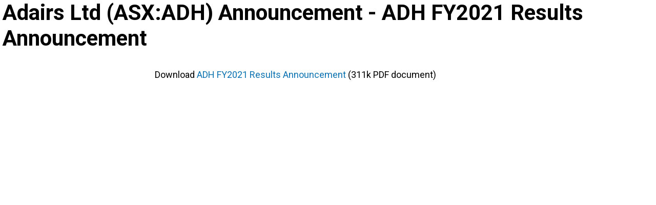

--- FILE ---
content_type: text/html; charset=UTF-8
request_url: https://www.fool.com.au/tickers/asx-adh/announcements/2021-08-20/3a573318/adh-fy2021-results-announcement/
body_size: 55324
content:
<!doctype html>
<html lang="en-AU" class="no-js">
<head>
        <meta charset="UTF-8"><script type="text/javascript">(window.NREUM||(NREUM={})).init={privacy:{cookies_enabled:false},ajax:{deny_list:["bam.nr-data.net"]},feature_flags:["soft_nav"]};(window.NREUM||(NREUM={})).loader_config={xpid:"VQ4GU1ZSCBAHXFVUAggDUg==",licenseKey:"2690689b5b",applicationID:"78465944",browserID:"798577620"};;/*! For license information please see nr-loader-full-1.308.0.min.js.LICENSE.txt */
(()=>{var e,t,r={384:(e,t,r)=>{"use strict";r.d(t,{NT:()=>a,US:()=>u,Zm:()=>o,bQ:()=>d,dV:()=>c,pV:()=>l});var n=r(6154),i=r(1863),s=r(1910);const a={beacon:"bam.nr-data.net",errorBeacon:"bam.nr-data.net"};function o(){return n.gm.NREUM||(n.gm.NREUM={}),void 0===n.gm.newrelic&&(n.gm.newrelic=n.gm.NREUM),n.gm.NREUM}function c(){let e=o();return e.o||(e.o={ST:n.gm.setTimeout,SI:n.gm.setImmediate||n.gm.setInterval,CT:n.gm.clearTimeout,XHR:n.gm.XMLHttpRequest,REQ:n.gm.Request,EV:n.gm.Event,PR:n.gm.Promise,MO:n.gm.MutationObserver,FETCH:n.gm.fetch,WS:n.gm.WebSocket},(0,s.i)(...Object.values(e.o))),e}function d(e,t){let r=o();r.initializedAgents??={},t.initializedAt={ms:(0,i.t)(),date:new Date},r.initializedAgents[e]=t}function u(e,t){o()[e]=t}function l(){return function(){let e=o();const t=e.info||{};e.info={beacon:a.beacon,errorBeacon:a.errorBeacon,...t}}(),function(){let e=o();const t=e.init||{};e.init={...t}}(),c(),function(){let e=o();const t=e.loader_config||{};e.loader_config={...t}}(),o()}},782:(e,t,r)=>{"use strict";r.d(t,{T:()=>n});const n=r(860).K7.pageViewTiming},860:(e,t,r)=>{"use strict";r.d(t,{$J:()=>u,K7:()=>c,P3:()=>d,XX:()=>i,Yy:()=>o,df:()=>s,qY:()=>n,v4:()=>a});const n="events",i="jserrors",s="browser/blobs",a="rum",o="browser/logs",c={ajax:"ajax",genericEvents:"generic_events",jserrors:i,logging:"logging",metrics:"metrics",pageAction:"page_action",pageViewEvent:"page_view_event",pageViewTiming:"page_view_timing",sessionReplay:"session_replay",sessionTrace:"session_trace",softNav:"soft_navigations",spa:"spa"},d={[c.pageViewEvent]:1,[c.pageViewTiming]:2,[c.metrics]:3,[c.jserrors]:4,[c.spa]:5,[c.ajax]:6,[c.sessionTrace]:7,[c.softNav]:8,[c.sessionReplay]:9,[c.logging]:10,[c.genericEvents]:11},u={[c.pageViewEvent]:a,[c.pageViewTiming]:n,[c.ajax]:n,[c.spa]:n,[c.softNav]:n,[c.metrics]:i,[c.jserrors]:i,[c.sessionTrace]:s,[c.sessionReplay]:s,[c.logging]:o,[c.genericEvents]:"ins"}},944:(e,t,r)=>{"use strict";r.d(t,{R:()=>i});var n=r(3241);function i(e,t){"function"==typeof console.debug&&(console.debug("New Relic Warning: https://github.com/newrelic/newrelic-browser-agent/blob/main/docs/warning-codes.md#".concat(e),t),(0,n.W)({agentIdentifier:null,drained:null,type:"data",name:"warn",feature:"warn",data:{code:e,secondary:t}}))}},993:(e,t,r)=>{"use strict";r.d(t,{A$:()=>s,ET:()=>a,TZ:()=>o,p_:()=>i});var n=r(860);const i={ERROR:"ERROR",WARN:"WARN",INFO:"INFO",DEBUG:"DEBUG",TRACE:"TRACE"},s={OFF:0,ERROR:1,WARN:2,INFO:3,DEBUG:4,TRACE:5},a="log",o=n.K7.logging},1541:(e,t,r)=>{"use strict";r.d(t,{U:()=>i,f:()=>n});const n={MFE:"MFE",BA:"BA"};function i(e,t){if(2!==t?.harvestEndpointVersion)return{};const r=t.agentRef.runtime.appMetadata.agents[0].entityGuid;return e?{"source.id":e.id,"source.name":e.name,"source.type":e.type,"parent.id":e.parent?.id||r,"parent.type":e.parent?.type||n.BA}:{"entity.guid":r,appId:t.agentRef.info.applicationID}}},1687:(e,t,r)=>{"use strict";r.d(t,{Ak:()=>d,Ze:()=>h,x3:()=>u});var n=r(3241),i=r(7836),s=r(3606),a=r(860),o=r(2646);const c={};function d(e,t){const r={staged:!1,priority:a.P3[t]||0};l(e),c[e].get(t)||c[e].set(t,r)}function u(e,t){e&&c[e]&&(c[e].get(t)&&c[e].delete(t),p(e,t,!1),c[e].size&&f(e))}function l(e){if(!e)throw new Error("agentIdentifier required");c[e]||(c[e]=new Map)}function h(e="",t="feature",r=!1){if(l(e),!e||!c[e].get(t)||r)return p(e,t);c[e].get(t).staged=!0,f(e)}function f(e){const t=Array.from(c[e]);t.every(([e,t])=>t.staged)&&(t.sort((e,t)=>e[1].priority-t[1].priority),t.forEach(([t])=>{c[e].delete(t),p(e,t)}))}function p(e,t,r=!0){const a=e?i.ee.get(e):i.ee,c=s.i.handlers;if(!a.aborted&&a.backlog&&c){if((0,n.W)({agentIdentifier:e,type:"lifecycle",name:"drain",feature:t}),r){const e=a.backlog[t],r=c[t];if(r){for(let t=0;e&&t<e.length;++t)g(e[t],r);Object.entries(r).forEach(([e,t])=>{Object.values(t||{}).forEach(t=>{t[0]?.on&&t[0]?.context()instanceof o.y&&t[0].on(e,t[1])})})}}a.isolatedBacklog||delete c[t],a.backlog[t]=null,a.emit("drain-"+t,[])}}function g(e,t){var r=e[1];Object.values(t[r]||{}).forEach(t=>{var r=e[0];if(t[0]===r){var n=t[1],i=e[3],s=e[2];n.apply(i,s)}})}},1738:(e,t,r)=>{"use strict";r.d(t,{U:()=>f,Y:()=>h});var n=r(3241),i=r(9908),s=r(1863),a=r(944),o=r(5701),c=r(3969),d=r(8362),u=r(860),l=r(4261);function h(e,t,r,s){const h=s||r;!h||h[e]&&h[e]!==d.d.prototype[e]||(h[e]=function(){(0,i.p)(c.xV,["API/"+e+"/called"],void 0,u.K7.metrics,r.ee),(0,n.W)({agentIdentifier:r.agentIdentifier,drained:!!o.B?.[r.agentIdentifier],type:"data",name:"api",feature:l.Pl+e,data:{}});try{return t.apply(this,arguments)}catch(e){(0,a.R)(23,e)}})}function f(e,t,r,n,a){const o=e.info;null===r?delete o.jsAttributes[t]:o.jsAttributes[t]=r,(a||null===r)&&(0,i.p)(l.Pl+n,[(0,s.t)(),t,r],void 0,"session",e.ee)}},1741:(e,t,r)=>{"use strict";r.d(t,{W:()=>s});var n=r(944),i=r(4261);class s{#e(e,...t){if(this[e]!==s.prototype[e])return this[e](...t);(0,n.R)(35,e)}addPageAction(e,t){return this.#e(i.hG,e,t)}register(e){return this.#e(i.eY,e)}recordCustomEvent(e,t){return this.#e(i.fF,e,t)}setPageViewName(e,t){return this.#e(i.Fw,e,t)}setCustomAttribute(e,t,r){return this.#e(i.cD,e,t,r)}noticeError(e,t){return this.#e(i.o5,e,t)}setUserId(e,t=!1){return this.#e(i.Dl,e,t)}setApplicationVersion(e){return this.#e(i.nb,e)}setErrorHandler(e){return this.#e(i.bt,e)}addRelease(e,t){return this.#e(i.k6,e,t)}log(e,t){return this.#e(i.$9,e,t)}start(){return this.#e(i.d3)}finished(e){return this.#e(i.BL,e)}recordReplay(){return this.#e(i.CH)}pauseReplay(){return this.#e(i.Tb)}addToTrace(e){return this.#e(i.U2,e)}setCurrentRouteName(e){return this.#e(i.PA,e)}interaction(e){return this.#e(i.dT,e)}wrapLogger(e,t,r){return this.#e(i.Wb,e,t,r)}measure(e,t){return this.#e(i.V1,e,t)}consent(e){return this.#e(i.Pv,e)}}},1863:(e,t,r)=>{"use strict";function n(){return Math.floor(performance.now())}r.d(t,{t:()=>n})},1910:(e,t,r)=>{"use strict";r.d(t,{i:()=>s});var n=r(944);const i=new Map;function s(...e){return e.every(e=>{if(i.has(e))return i.get(e);const t="function"==typeof e?e.toString():"",r=t.includes("[native code]"),s=t.includes("nrWrapper");return r||s||(0,n.R)(64,e?.name||t),i.set(e,r),r})}},2555:(e,t,r)=>{"use strict";r.d(t,{D:()=>o,f:()=>a});var n=r(384),i=r(8122);const s={beacon:n.NT.beacon,errorBeacon:n.NT.errorBeacon,licenseKey:void 0,applicationID:void 0,sa:void 0,queueTime:void 0,applicationTime:void 0,ttGuid:void 0,user:void 0,account:void 0,product:void 0,extra:void 0,jsAttributes:{},userAttributes:void 0,atts:void 0,transactionName:void 0,tNamePlain:void 0};function a(e){try{return!!e.licenseKey&&!!e.errorBeacon&&!!e.applicationID}catch(e){return!1}}const o=e=>(0,i.a)(e,s)},2614:(e,t,r)=>{"use strict";r.d(t,{BB:()=>a,H3:()=>n,g:()=>d,iL:()=>c,tS:()=>o,uh:()=>i,wk:()=>s});const n="NRBA",i="SESSION",s=144e5,a=18e5,o={STARTED:"session-started",PAUSE:"session-pause",RESET:"session-reset",RESUME:"session-resume",UPDATE:"session-update"},c={SAME_TAB:"same-tab",CROSS_TAB:"cross-tab"},d={OFF:0,FULL:1,ERROR:2}},2646:(e,t,r)=>{"use strict";r.d(t,{y:()=>n});class n{constructor(e){this.contextId=e}}},2843:(e,t,r)=>{"use strict";r.d(t,{G:()=>s,u:()=>i});var n=r(3878);function i(e,t=!1,r,i){(0,n.DD)("visibilitychange",function(){if(t)return void("hidden"===document.visibilityState&&e());e(document.visibilityState)},r,i)}function s(e,t,r){(0,n.sp)("pagehide",e,t,r)}},3241:(e,t,r)=>{"use strict";r.d(t,{W:()=>s});var n=r(6154);const i="newrelic";function s(e={}){try{n.gm.dispatchEvent(new CustomEvent(i,{detail:e}))}catch(e){}}},3304:(e,t,r)=>{"use strict";r.d(t,{A:()=>s});var n=r(7836);const i=()=>{const e=new WeakSet;return(t,r)=>{if("object"==typeof r&&null!==r){if(e.has(r))return;e.add(r)}return r}};function s(e){try{return JSON.stringify(e,i())??""}catch(e){try{n.ee.emit("internal-error",[e])}catch(e){}return""}}},3333:(e,t,r)=>{"use strict";r.d(t,{$v:()=>u,TZ:()=>n,Xh:()=>c,Zp:()=>i,kd:()=>d,mq:()=>o,nf:()=>a,qN:()=>s});const n=r(860).K7.genericEvents,i=["auxclick","click","copy","keydown","paste","scrollend"],s=["focus","blur"],a=4,o=1e3,c=2e3,d=["PageAction","UserAction","BrowserPerformance"],u={RESOURCES:"experimental.resources",REGISTER:"register"}},3434:(e,t,r)=>{"use strict";r.d(t,{Jt:()=>s,YM:()=>d});var n=r(7836),i=r(5607);const s="nr@original:".concat(i.W),a=50;var o=Object.prototype.hasOwnProperty,c=!1;function d(e,t){return e||(e=n.ee),r.inPlace=function(e,t,n,i,s){n||(n="");const a="-"===n.charAt(0);for(let o=0;o<t.length;o++){const c=t[o],d=e[c];l(d)||(e[c]=r(d,a?c+n:n,i,c,s))}},r.flag=s,r;function r(t,r,n,c,d){return l(t)?t:(r||(r=""),nrWrapper[s]=t,function(e,t,r){if(Object.defineProperty&&Object.keys)try{return Object.keys(e).forEach(function(r){Object.defineProperty(t,r,{get:function(){return e[r]},set:function(t){return e[r]=t,t}})}),t}catch(e){u([e],r)}for(var n in e)o.call(e,n)&&(t[n]=e[n])}(t,nrWrapper,e),nrWrapper);function nrWrapper(){var s,o,l,h;let f;try{o=this,s=[...arguments],l="function"==typeof n?n(s,o):n||{}}catch(t){u([t,"",[s,o,c],l],e)}i(r+"start",[s,o,c],l,d);const p=performance.now();let g;try{return h=t.apply(o,s),g=performance.now(),h}catch(e){throw g=performance.now(),i(r+"err",[s,o,e],l,d),f=e,f}finally{const e=g-p,t={start:p,end:g,duration:e,isLongTask:e>=a,methodName:c,thrownError:f};t.isLongTask&&i("long-task",[t,o],l,d),i(r+"end",[s,o,h],l,d)}}}function i(r,n,i,s){if(!c||t){var a=c;c=!0;try{e.emit(r,n,i,t,s)}catch(t){u([t,r,n,i],e)}c=a}}}function u(e,t){t||(t=n.ee);try{t.emit("internal-error",e)}catch(e){}}function l(e){return!(e&&"function"==typeof e&&e.apply&&!e[s])}},3606:(e,t,r)=>{"use strict";r.d(t,{i:()=>s});var n=r(9908);s.on=a;var i=s.handlers={};function s(e,t,r,s){a(s||n.d,i,e,t,r)}function a(e,t,r,i,s){s||(s="feature"),e||(e=n.d);var a=t[s]=t[s]||{};(a[r]=a[r]||[]).push([e,i])}},3738:(e,t,r)=>{"use strict";r.d(t,{He:()=>i,Kp:()=>o,Lc:()=>d,Rz:()=>u,TZ:()=>n,bD:()=>s,d3:()=>a,jx:()=>l,sl:()=>h,uP:()=>c});const n=r(860).K7.sessionTrace,i="bstResource",s="resource",a="-start",o="-end",c="fn"+a,d="fn"+o,u="pushState",l=1e3,h=3e4},3785:(e,t,r)=>{"use strict";r.d(t,{R:()=>c,b:()=>d});var n=r(9908),i=r(1863),s=r(860),a=r(3969),o=r(993);function c(e,t,r={},c=o.p_.INFO,d=!0,u,l=(0,i.t)()){(0,n.p)(a.xV,["API/logging/".concat(c.toLowerCase(),"/called")],void 0,s.K7.metrics,e),(0,n.p)(o.ET,[l,t,r,c,d,u],void 0,s.K7.logging,e)}function d(e){return"string"==typeof e&&Object.values(o.p_).some(t=>t===e.toUpperCase().trim())}},3878:(e,t,r)=>{"use strict";function n(e,t){return{capture:e,passive:!1,signal:t}}function i(e,t,r=!1,i){window.addEventListener(e,t,n(r,i))}function s(e,t,r=!1,i){document.addEventListener(e,t,n(r,i))}r.d(t,{DD:()=>s,jT:()=>n,sp:()=>i})},3969:(e,t,r)=>{"use strict";r.d(t,{TZ:()=>n,XG:()=>o,rs:()=>i,xV:()=>a,z_:()=>s});const n=r(860).K7.metrics,i="sm",s="cm",a="storeSupportabilityMetrics",o="storeEventMetrics"},4234:(e,t,r)=>{"use strict";r.d(t,{W:()=>s});var n=r(7836),i=r(1687);class s{constructor(e,t){this.agentIdentifier=e,this.ee=n.ee.get(e),this.featureName=t,this.blocked=!1}deregisterDrain(){(0,i.x3)(this.agentIdentifier,this.featureName)}}},4261:(e,t,r)=>{"use strict";r.d(t,{$9:()=>d,BL:()=>o,CH:()=>f,Dl:()=>w,Fw:()=>y,PA:()=>m,Pl:()=>n,Pv:()=>T,Tb:()=>l,U2:()=>s,V1:()=>E,Wb:()=>x,bt:()=>b,cD:()=>v,d3:()=>R,dT:()=>c,eY:()=>p,fF:()=>h,hG:()=>i,k6:()=>a,nb:()=>g,o5:()=>u});const n="api-",i="addPageAction",s="addToTrace",a="addRelease",o="finished",c="interaction",d="log",u="noticeError",l="pauseReplay",h="recordCustomEvent",f="recordReplay",p="register",g="setApplicationVersion",m="setCurrentRouteName",v="setCustomAttribute",b="setErrorHandler",y="setPageViewName",w="setUserId",R="start",x="wrapLogger",E="measure",T="consent"},5205:(e,t,r)=>{"use strict";r.d(t,{j:()=>S});var n=r(384),i=r(1741);var s=r(2555),a=r(3333);const o=e=>{if(!e||"string"!=typeof e)return!1;try{document.createDocumentFragment().querySelector(e)}catch{return!1}return!0};var c=r(2614),d=r(944),u=r(8122);const l="[data-nr-mask]",h=e=>(0,u.a)(e,(()=>{const e={feature_flags:[],experimental:{allow_registered_children:!1,resources:!1},mask_selector:"*",block_selector:"[data-nr-block]",mask_input_options:{color:!1,date:!1,"datetime-local":!1,email:!1,month:!1,number:!1,range:!1,search:!1,tel:!1,text:!1,time:!1,url:!1,week:!1,textarea:!1,select:!1,password:!0}};return{ajax:{deny_list:void 0,block_internal:!0,enabled:!0,autoStart:!0},api:{get allow_registered_children(){return e.feature_flags.includes(a.$v.REGISTER)||e.experimental.allow_registered_children},set allow_registered_children(t){e.experimental.allow_registered_children=t},duplicate_registered_data:!1},browser_consent_mode:{enabled:!1},distributed_tracing:{enabled:void 0,exclude_newrelic_header:void 0,cors_use_newrelic_header:void 0,cors_use_tracecontext_headers:void 0,allowed_origins:void 0},get feature_flags(){return e.feature_flags},set feature_flags(t){e.feature_flags=t},generic_events:{enabled:!0,autoStart:!0},harvest:{interval:30},jserrors:{enabled:!0,autoStart:!0},logging:{enabled:!0,autoStart:!0},metrics:{enabled:!0,autoStart:!0},obfuscate:void 0,page_action:{enabled:!0},page_view_event:{enabled:!0,autoStart:!0},page_view_timing:{enabled:!0,autoStart:!0},performance:{capture_marks:!1,capture_measures:!1,capture_detail:!0,resources:{get enabled(){return e.feature_flags.includes(a.$v.RESOURCES)||e.experimental.resources},set enabled(t){e.experimental.resources=t},asset_types:[],first_party_domains:[],ignore_newrelic:!0}},privacy:{cookies_enabled:!0},proxy:{assets:void 0,beacon:void 0},session:{expiresMs:c.wk,inactiveMs:c.BB},session_replay:{autoStart:!0,enabled:!1,preload:!1,sampling_rate:10,error_sampling_rate:100,collect_fonts:!1,inline_images:!1,fix_stylesheets:!0,mask_all_inputs:!0,get mask_text_selector(){return e.mask_selector},set mask_text_selector(t){o(t)?e.mask_selector="".concat(t,",").concat(l):""===t||null===t?e.mask_selector=l:(0,d.R)(5,t)},get block_class(){return"nr-block"},get ignore_class(){return"nr-ignore"},get mask_text_class(){return"nr-mask"},get block_selector(){return e.block_selector},set block_selector(t){o(t)?e.block_selector+=",".concat(t):""!==t&&(0,d.R)(6,t)},get mask_input_options(){return e.mask_input_options},set mask_input_options(t){t&&"object"==typeof t?e.mask_input_options={...t,password:!0}:(0,d.R)(7,t)}},session_trace:{enabled:!0,autoStart:!0},soft_navigations:{enabled:!0,autoStart:!0},spa:{enabled:!0,autoStart:!0},ssl:void 0,user_actions:{enabled:!0,elementAttributes:["id","className","tagName","type"]}}})());var f=r(6154),p=r(9324);let g=0;const m={buildEnv:p.F3,distMethod:p.Xs,version:p.xv,originTime:f.WN},v={consented:!1},b={appMetadata:{},get consented(){return this.session?.state?.consent||v.consented},set consented(e){v.consented=e},customTransaction:void 0,denyList:void 0,disabled:!1,harvester:void 0,isolatedBacklog:!1,isRecording:!1,loaderType:void 0,maxBytes:3e4,obfuscator:void 0,onerror:void 0,ptid:void 0,releaseIds:{},session:void 0,timeKeeper:void 0,registeredEntities:[],jsAttributesMetadata:{bytes:0},get harvestCount(){return++g}},y=e=>{const t=(0,u.a)(e,b),r=Object.keys(m).reduce((e,t)=>(e[t]={value:m[t],writable:!1,configurable:!0,enumerable:!0},e),{});return Object.defineProperties(t,r)};var w=r(5701);const R=e=>{const t=e.startsWith("http");e+="/",r.p=t?e:"https://"+e};var x=r(7836),E=r(3241);const T={accountID:void 0,trustKey:void 0,agentID:void 0,licenseKey:void 0,applicationID:void 0,xpid:void 0},A=e=>(0,u.a)(e,T),_=new Set;function S(e,t={},r,a){let{init:o,info:c,loader_config:d,runtime:u={},exposed:l=!0}=t;if(!c){const e=(0,n.pV)();o=e.init,c=e.info,d=e.loader_config}e.init=h(o||{}),e.loader_config=A(d||{}),c.jsAttributes??={},f.bv&&(c.jsAttributes.isWorker=!0),e.info=(0,s.D)(c);const p=e.init,g=[c.beacon,c.errorBeacon];_.has(e.agentIdentifier)||(p.proxy.assets&&(R(p.proxy.assets),g.push(p.proxy.assets)),p.proxy.beacon&&g.push(p.proxy.beacon),e.beacons=[...g],function(e){const t=(0,n.pV)();Object.getOwnPropertyNames(i.W.prototype).forEach(r=>{const n=i.W.prototype[r];if("function"!=typeof n||"constructor"===n)return;let s=t[r];e[r]&&!1!==e.exposed&&"micro-agent"!==e.runtime?.loaderType&&(t[r]=(...t)=>{const n=e[r](...t);return s?s(...t):n})})}(e),(0,n.US)("activatedFeatures",w.B)),u.denyList=[...p.ajax.deny_list||[],...p.ajax.block_internal?g:[]],u.ptid=e.agentIdentifier,u.loaderType=r,e.runtime=y(u),_.has(e.agentIdentifier)||(e.ee=x.ee.get(e.agentIdentifier),e.exposed=l,(0,E.W)({agentIdentifier:e.agentIdentifier,drained:!!w.B?.[e.agentIdentifier],type:"lifecycle",name:"initialize",feature:void 0,data:e.config})),_.add(e.agentIdentifier)}},5270:(e,t,r)=>{"use strict";r.d(t,{Aw:()=>a,SR:()=>s,rF:()=>o});var n=r(384),i=r(7767);function s(e){return!!(0,n.dV)().o.MO&&(0,i.V)(e)&&!0===e?.session_trace.enabled}function a(e){return!0===e?.session_replay.preload&&s(e)}function o(e,t){try{if("string"==typeof t?.type){if("password"===t.type.toLowerCase())return"*".repeat(e?.length||0);if(void 0!==t?.dataset?.nrUnmask||t?.classList?.contains("nr-unmask"))return e}}catch(e){}return"string"==typeof e?e.replace(/[\S]/g,"*"):"*".repeat(e?.length||0)}},5289:(e,t,r)=>{"use strict";r.d(t,{GG:()=>a,Qr:()=>c,sB:()=>o});var n=r(3878),i=r(6389);function s(){return"undefined"==typeof document||"complete"===document.readyState}function a(e,t){if(s())return e();const r=(0,i.J)(e),a=setInterval(()=>{s()&&(clearInterval(a),r())},500);(0,n.sp)("load",r,t)}function o(e){if(s())return e();(0,n.DD)("DOMContentLoaded",e)}function c(e){if(s())return e();(0,n.sp)("popstate",e)}},5607:(e,t,r)=>{"use strict";r.d(t,{W:()=>n});const n=(0,r(9566).bz)()},5701:(e,t,r)=>{"use strict";r.d(t,{B:()=>s,t:()=>a});var n=r(3241);const i=new Set,s={};function a(e,t){const r=t.agentIdentifier;s[r]??={},e&&"object"==typeof e&&(i.has(r)||(t.ee.emit("rumresp",[e]),s[r]=e,i.add(r),(0,n.W)({agentIdentifier:r,loaded:!0,drained:!0,type:"lifecycle",name:"load",feature:void 0,data:e})))}},6154:(e,t,r)=>{"use strict";r.d(t,{OF:()=>d,RI:()=>i,WN:()=>h,bv:()=>s,eN:()=>f,gm:()=>a,lR:()=>l,m:()=>c,mw:()=>o,sb:()=>u});var n=r(1863);const i="undefined"!=typeof window&&!!window.document,s="undefined"!=typeof WorkerGlobalScope&&("undefined"!=typeof self&&self instanceof WorkerGlobalScope&&self.navigator instanceof WorkerNavigator||"undefined"!=typeof globalThis&&globalThis instanceof WorkerGlobalScope&&globalThis.navigator instanceof WorkerNavigator),a=i?window:"undefined"!=typeof WorkerGlobalScope&&("undefined"!=typeof self&&self instanceof WorkerGlobalScope&&self||"undefined"!=typeof globalThis&&globalThis instanceof WorkerGlobalScope&&globalThis),o=Boolean("hidden"===a?.document?.visibilityState),c=""+a?.location,d=/iPad|iPhone|iPod/.test(a.navigator?.userAgent),u=d&&"undefined"==typeof SharedWorker,l=(()=>{const e=a.navigator?.userAgent?.match(/Firefox[/\s](\d+\.\d+)/);return Array.isArray(e)&&e.length>=2?+e[1]:0})(),h=Date.now()-(0,n.t)(),f=()=>"undefined"!=typeof PerformanceNavigationTiming&&a?.performance?.getEntriesByType("navigation")?.[0]?.responseStart},6344:(e,t,r)=>{"use strict";r.d(t,{BB:()=>u,Qb:()=>l,TZ:()=>i,Ug:()=>a,Vh:()=>s,_s:()=>o,bc:()=>d,yP:()=>c});var n=r(2614);const i=r(860).K7.sessionReplay,s="errorDuringReplay",a=.12,o={DomContentLoaded:0,Load:1,FullSnapshot:2,IncrementalSnapshot:3,Meta:4,Custom:5},c={[n.g.ERROR]:15e3,[n.g.FULL]:3e5,[n.g.OFF]:0},d={RESET:{message:"Session was reset",sm:"Reset"},IMPORT:{message:"Recorder failed to import",sm:"Import"},TOO_MANY:{message:"429: Too Many Requests",sm:"Too-Many"},TOO_BIG:{message:"Payload was too large",sm:"Too-Big"},CROSS_TAB:{message:"Session Entity was set to OFF on another tab",sm:"Cross-Tab"},ENTITLEMENTS:{message:"Session Replay is not allowed and will not be started",sm:"Entitlement"}},u=5e3,l={API:"api",RESUME:"resume",SWITCH_TO_FULL:"switchToFull",INITIALIZE:"initialize",PRELOAD:"preload"}},6389:(e,t,r)=>{"use strict";function n(e,t=500,r={}){const n=r?.leading||!1;let i;return(...r)=>{n&&void 0===i&&(e.apply(this,r),i=setTimeout(()=>{i=clearTimeout(i)},t)),n||(clearTimeout(i),i=setTimeout(()=>{e.apply(this,r)},t))}}function i(e){let t=!1;return(...r)=>{t||(t=!0,e.apply(this,r))}}r.d(t,{J:()=>i,s:()=>n})},6630:(e,t,r)=>{"use strict";r.d(t,{T:()=>n});const n=r(860).K7.pageViewEvent},6774:(e,t,r)=>{"use strict";r.d(t,{T:()=>n});const n=r(860).K7.jserrors},7295:(e,t,r)=>{"use strict";r.d(t,{Xv:()=>a,gX:()=>i,iW:()=>s});var n=[];function i(e){if(!e||s(e))return!1;if(0===n.length)return!0;if("*"===n[0].hostname)return!1;for(var t=0;t<n.length;t++){var r=n[t];if(r.hostname.test(e.hostname)&&r.pathname.test(e.pathname))return!1}return!0}function s(e){return void 0===e.hostname}function a(e){if(n=[],e&&e.length)for(var t=0;t<e.length;t++){let r=e[t];if(!r)continue;if("*"===r)return void(n=[{hostname:"*"}]);0===r.indexOf("http://")?r=r.substring(7):0===r.indexOf("https://")&&(r=r.substring(8));const i=r.indexOf("/");let s,a;i>0?(s=r.substring(0,i),a=r.substring(i)):(s=r,a="*");let[c]=s.split(":");n.push({hostname:o(c),pathname:o(a,!0)})}}function o(e,t=!1){const r=e.replace(/[.+?^${}()|[\]\\]/g,e=>"\\"+e).replace(/\*/g,".*?");return new RegExp((t?"^":"")+r+"$")}},7485:(e,t,r)=>{"use strict";r.d(t,{D:()=>i});var n=r(6154);function i(e){if(0===(e||"").indexOf("data:"))return{protocol:"data"};try{const t=new URL(e,location.href),r={port:t.port,hostname:t.hostname,pathname:t.pathname,search:t.search,protocol:t.protocol.slice(0,t.protocol.indexOf(":")),sameOrigin:t.protocol===n.gm?.location?.protocol&&t.host===n.gm?.location?.host};return r.port&&""!==r.port||("http:"===t.protocol&&(r.port="80"),"https:"===t.protocol&&(r.port="443")),r.pathname&&""!==r.pathname?r.pathname.startsWith("/")||(r.pathname="/".concat(r.pathname)):r.pathname="/",r}catch(e){return{}}}},7699:(e,t,r)=>{"use strict";r.d(t,{It:()=>s,KC:()=>o,No:()=>i,qh:()=>a});var n=r(860);const i=16e3,s=1e6,a="SESSION_ERROR",o={[n.K7.logging]:!0,[n.K7.genericEvents]:!1,[n.K7.jserrors]:!1,[n.K7.ajax]:!1}},7767:(e,t,r)=>{"use strict";r.d(t,{V:()=>i});var n=r(6154);const i=e=>n.RI&&!0===e?.privacy.cookies_enabled},7836:(e,t,r)=>{"use strict";r.d(t,{P:()=>o,ee:()=>c});var n=r(384),i=r(8990),s=r(2646),a=r(5607);const o="nr@context:".concat(a.W),c=function e(t,r){var n={},a={},u={},l=!1;try{l=16===r.length&&d.initializedAgents?.[r]?.runtime.isolatedBacklog}catch(e){}var h={on:p,addEventListener:p,removeEventListener:function(e,t){var r=n[e];if(!r)return;for(var i=0;i<r.length;i++)r[i]===t&&r.splice(i,1)},emit:function(e,r,n,i,s){!1!==s&&(s=!0);if(c.aborted&&!i)return;t&&s&&t.emit(e,r,n);var o=f(n);g(e).forEach(e=>{e.apply(o,r)});var d=v()[a[e]];d&&d.push([h,e,r,o]);return o},get:m,listeners:g,context:f,buffer:function(e,t){const r=v();if(t=t||"feature",h.aborted)return;Object.entries(e||{}).forEach(([e,n])=>{a[n]=t,t in r||(r[t]=[])})},abort:function(){h._aborted=!0,Object.keys(h.backlog).forEach(e=>{delete h.backlog[e]})},isBuffering:function(e){return!!v()[a[e]]},debugId:r,backlog:l?{}:t&&"object"==typeof t.backlog?t.backlog:{},isolatedBacklog:l};return Object.defineProperty(h,"aborted",{get:()=>{let e=h._aborted||!1;return e||(t&&(e=t.aborted),e)}}),h;function f(e){return e&&e instanceof s.y?e:e?(0,i.I)(e,o,()=>new s.y(o)):new s.y(o)}function p(e,t){n[e]=g(e).concat(t)}function g(e){return n[e]||[]}function m(t){return u[t]=u[t]||e(h,t)}function v(){return h.backlog}}(void 0,"globalEE"),d=(0,n.Zm)();d.ee||(d.ee=c)},8122:(e,t,r)=>{"use strict";r.d(t,{a:()=>i});var n=r(944);function i(e,t){try{if(!e||"object"!=typeof e)return(0,n.R)(3);if(!t||"object"!=typeof t)return(0,n.R)(4);const r=Object.create(Object.getPrototypeOf(t),Object.getOwnPropertyDescriptors(t)),s=0===Object.keys(r).length?e:r;for(let a in s)if(void 0!==e[a])try{if(null===e[a]){r[a]=null;continue}Array.isArray(e[a])&&Array.isArray(t[a])?r[a]=Array.from(new Set([...e[a],...t[a]])):"object"==typeof e[a]&&"object"==typeof t[a]?r[a]=i(e[a],t[a]):r[a]=e[a]}catch(e){r[a]||(0,n.R)(1,e)}return r}catch(e){(0,n.R)(2,e)}}},8139:(e,t,r)=>{"use strict";r.d(t,{u:()=>h});var n=r(7836),i=r(3434),s=r(8990),a=r(6154);const o={},c=a.gm.XMLHttpRequest,d="addEventListener",u="removeEventListener",l="nr@wrapped:".concat(n.P);function h(e){var t=function(e){return(e||n.ee).get("events")}(e);if(o[t.debugId]++)return t;o[t.debugId]=1;var r=(0,i.YM)(t,!0);function h(e){r.inPlace(e,[d,u],"-",p)}function p(e,t){return e[1]}return"getPrototypeOf"in Object&&(a.RI&&f(document,h),c&&f(c.prototype,h),f(a.gm,h)),t.on(d+"-start",function(e,t){var n=e[1];if(null!==n&&("function"==typeof n||"object"==typeof n)&&"newrelic"!==e[0]){var i=(0,s.I)(n,l,function(){var e={object:function(){if("function"!=typeof n.handleEvent)return;return n.handleEvent.apply(n,arguments)},function:n}[typeof n];return e?r(e,"fn-",null,e.name||"anonymous"):n});this.wrapped=e[1]=i}}),t.on(u+"-start",function(e){e[1]=this.wrapped||e[1]}),t}function f(e,t,...r){let n=e;for(;"object"==typeof n&&!Object.prototype.hasOwnProperty.call(n,d);)n=Object.getPrototypeOf(n);n&&t(n,...r)}},8362:(e,t,r)=>{"use strict";r.d(t,{d:()=>s});var n=r(9566),i=r(1741);class s extends i.W{agentIdentifier=(0,n.LA)(16)}},8374:(e,t,r)=>{r.nc=(()=>{try{return document?.currentScript?.nonce}catch(e){}return""})()},8990:(e,t,r)=>{"use strict";r.d(t,{I:()=>i});var n=Object.prototype.hasOwnProperty;function i(e,t,r){if(n.call(e,t))return e[t];var i=r();if(Object.defineProperty&&Object.keys)try{return Object.defineProperty(e,t,{value:i,writable:!0,enumerable:!1}),i}catch(e){}return e[t]=i,i}},9119:(e,t,r)=>{"use strict";r.d(t,{L:()=>s});var n=/([^?#]*)[^#]*(#[^?]*|$).*/,i=/([^?#]*)().*/;function s(e,t){return e?e.replace(t?n:i,"$1$2"):e}},9300:(e,t,r)=>{"use strict";r.d(t,{T:()=>n});const n=r(860).K7.ajax},9324:(e,t,r)=>{"use strict";r.d(t,{AJ:()=>a,F3:()=>i,Xs:()=>s,Yq:()=>o,xv:()=>n});const n="1.308.0",i="PROD",s="CDN",a="@newrelic/rrweb",o="1.0.1"},9566:(e,t,r)=>{"use strict";r.d(t,{LA:()=>o,ZF:()=>c,bz:()=>a,el:()=>d});var n=r(6154);const i="xxxxxxxx-xxxx-4xxx-yxxx-xxxxxxxxxxxx";function s(e,t){return e?15&e[t]:16*Math.random()|0}function a(){const e=n.gm?.crypto||n.gm?.msCrypto;let t,r=0;return e&&e.getRandomValues&&(t=e.getRandomValues(new Uint8Array(30))),i.split("").map(e=>"x"===e?s(t,r++).toString(16):"y"===e?(3&s()|8).toString(16):e).join("")}function o(e){const t=n.gm?.crypto||n.gm?.msCrypto;let r,i=0;t&&t.getRandomValues&&(r=t.getRandomValues(new Uint8Array(e)));const a=[];for(var o=0;o<e;o++)a.push(s(r,i++).toString(16));return a.join("")}function c(){return o(16)}function d(){return o(32)}},9908:(e,t,r)=>{"use strict";r.d(t,{d:()=>n,p:()=>i});var n=r(7836).ee.get("handle");function i(e,t,r,i,s){s?(s.buffer([e],i),s.emit(e,t,r)):(n.buffer([e],i),n.emit(e,t,r))}}},n={};function i(e){var t=n[e];if(void 0!==t)return t.exports;var s=n[e]={exports:{}};return r[e](s,s.exports,i),s.exports}i.m=r,i.d=(e,t)=>{for(var r in t)i.o(t,r)&&!i.o(e,r)&&Object.defineProperty(e,r,{enumerable:!0,get:t[r]})},i.f={},i.e=e=>Promise.all(Object.keys(i.f).reduce((t,r)=>(i.f[r](e,t),t),[])),i.u=e=>({95:"nr-full-compressor",222:"nr-full-recorder",891:"nr-full"}[e]+"-1.308.0.min.js"),i.o=(e,t)=>Object.prototype.hasOwnProperty.call(e,t),e={},t="NRBA-1.308.0.PROD:",i.l=(r,n,s,a)=>{if(e[r])e[r].push(n);else{var o,c;if(void 0!==s)for(var d=document.getElementsByTagName("script"),u=0;u<d.length;u++){var l=d[u];if(l.getAttribute("src")==r||l.getAttribute("data-webpack")==t+s){o=l;break}}if(!o){c=!0;var h={891:"sha512-fcveNDcpRQS9OweGhN4uJe88Qmg+EVyH6j/wngwL2Le0m7LYyz7q+JDx7KBxsdDF4TaPVsSmHg12T3pHwdLa7w==",222:"sha512-O8ZzdvgB4fRyt7k2Qrr4STpR+tCA2mcQEig6/dP3rRy9uEx1CTKQ6cQ7Src0361y7xS434ua+zIPo265ZpjlEg==",95:"sha512-jDWejat/6/UDex/9XjYoPPmpMPuEvBCSuCg/0tnihjbn5bh9mP3An0NzFV9T5Tc+3kKhaXaZA8UIKPAanD2+Gw=="};(o=document.createElement("script")).charset="utf-8",i.nc&&o.setAttribute("nonce",i.nc),o.setAttribute("data-webpack",t+s),o.src=r,0!==o.src.indexOf(window.location.origin+"/")&&(o.crossOrigin="anonymous"),h[a]&&(o.integrity=h[a])}e[r]=[n];var f=(t,n)=>{o.onerror=o.onload=null,clearTimeout(p);var i=e[r];if(delete e[r],o.parentNode&&o.parentNode.removeChild(o),i&&i.forEach(e=>e(n)),t)return t(n)},p=setTimeout(f.bind(null,void 0,{type:"timeout",target:o}),12e4);o.onerror=f.bind(null,o.onerror),o.onload=f.bind(null,o.onload),c&&document.head.appendChild(o)}},i.r=e=>{"undefined"!=typeof Symbol&&Symbol.toStringTag&&Object.defineProperty(e,Symbol.toStringTag,{value:"Module"}),Object.defineProperty(e,"__esModule",{value:!0})},i.p="https://js-agent.newrelic.com/",(()=>{var e={85:0,959:0};i.f.j=(t,r)=>{var n=i.o(e,t)?e[t]:void 0;if(0!==n)if(n)r.push(n[2]);else{var s=new Promise((r,i)=>n=e[t]=[r,i]);r.push(n[2]=s);var a=i.p+i.u(t),o=new Error;i.l(a,r=>{if(i.o(e,t)&&(0!==(n=e[t])&&(e[t]=void 0),n)){var s=r&&("load"===r.type?"missing":r.type),a=r&&r.target&&r.target.src;o.message="Loading chunk "+t+" failed: ("+s+": "+a+")",o.name="ChunkLoadError",o.type=s,o.request=a,n[1](o)}},"chunk-"+t,t)}};var t=(t,r)=>{var n,s,[a,o,c]=r,d=0;if(a.some(t=>0!==e[t])){for(n in o)i.o(o,n)&&(i.m[n]=o[n]);if(c)c(i)}for(t&&t(r);d<a.length;d++)s=a[d],i.o(e,s)&&e[s]&&e[s][0](),e[s]=0},r=self["webpackChunk:NRBA-1.308.0.PROD"]=self["webpackChunk:NRBA-1.308.0.PROD"]||[];r.forEach(t.bind(null,0)),r.push=t.bind(null,r.push.bind(r))})(),(()=>{"use strict";i(8374);var e=i(8362),t=i(860);const r=Object.values(t.K7);var n=i(5205);var s=i(9908),a=i(1863),o=i(4261),c=i(1738);var d=i(1687),u=i(4234),l=i(5289),h=i(6154),f=i(944),p=i(5270),g=i(7767),m=i(6389),v=i(7699);class b extends u.W{constructor(e,t){super(e.agentIdentifier,t),this.agentRef=e,this.abortHandler=void 0,this.featAggregate=void 0,this.loadedSuccessfully=void 0,this.onAggregateImported=new Promise(e=>{this.loadedSuccessfully=e}),this.deferred=Promise.resolve(),!1===e.init[this.featureName].autoStart?this.deferred=new Promise((t,r)=>{this.ee.on("manual-start-all",(0,m.J)(()=>{(0,d.Ak)(e.agentIdentifier,this.featureName),t()}))}):(0,d.Ak)(e.agentIdentifier,t)}importAggregator(e,t,r={}){if(this.featAggregate)return;const n=async()=>{let n;await this.deferred;try{if((0,g.V)(e.init)){const{setupAgentSession:t}=await i.e(891).then(i.bind(i,8766));n=t(e)}}catch(e){(0,f.R)(20,e),this.ee.emit("internal-error",[e]),(0,s.p)(v.qh,[e],void 0,this.featureName,this.ee)}try{if(!this.#t(this.featureName,n,e.init))return(0,d.Ze)(this.agentIdentifier,this.featureName),void this.loadedSuccessfully(!1);const{Aggregate:i}=await t();this.featAggregate=new i(e,r),e.runtime.harvester.initializedAggregates.push(this.featAggregate),this.loadedSuccessfully(!0)}catch(e){(0,f.R)(34,e),this.abortHandler?.(),(0,d.Ze)(this.agentIdentifier,this.featureName,!0),this.loadedSuccessfully(!1),this.ee&&this.ee.abort()}};h.RI?(0,l.GG)(()=>n(),!0):n()}#t(e,r,n){if(this.blocked)return!1;switch(e){case t.K7.sessionReplay:return(0,p.SR)(n)&&!!r;case t.K7.sessionTrace:return!!r;default:return!0}}}var y=i(6630),w=i(2614),R=i(3241);class x extends b{static featureName=y.T;constructor(e){var t;super(e,y.T),this.setupInspectionEvents(e.agentIdentifier),t=e,(0,c.Y)(o.Fw,function(e,r){"string"==typeof e&&("/"!==e.charAt(0)&&(e="/"+e),t.runtime.customTransaction=(r||"http://custom.transaction")+e,(0,s.p)(o.Pl+o.Fw,[(0,a.t)()],void 0,void 0,t.ee))},t),this.importAggregator(e,()=>i.e(891).then(i.bind(i,3718)))}setupInspectionEvents(e){const t=(t,r)=>{t&&(0,R.W)({agentIdentifier:e,timeStamp:t.timeStamp,loaded:"complete"===t.target.readyState,type:"window",name:r,data:t.target.location+""})};(0,l.sB)(e=>{t(e,"DOMContentLoaded")}),(0,l.GG)(e=>{t(e,"load")}),(0,l.Qr)(e=>{t(e,"navigate")}),this.ee.on(w.tS.UPDATE,(t,r)=>{(0,R.W)({agentIdentifier:e,type:"lifecycle",name:"session",data:r})})}}var E=i(384);class T extends e.d{constructor(e){var t;(super(),h.gm)?(this.features={},(0,E.bQ)(this.agentIdentifier,this),this.desiredFeatures=new Set(e.features||[]),this.desiredFeatures.add(x),(0,n.j)(this,e,e.loaderType||"agent"),t=this,(0,c.Y)(o.cD,function(e,r,n=!1){if("string"==typeof e){if(["string","number","boolean"].includes(typeof r)||null===r)return(0,c.U)(t,e,r,o.cD,n);(0,f.R)(40,typeof r)}else(0,f.R)(39,typeof e)},t),function(e){(0,c.Y)(o.Dl,function(t,r=!1){if("string"!=typeof t&&null!==t)return void(0,f.R)(41,typeof t);const n=e.info.jsAttributes["enduser.id"];r&&null!=n&&n!==t?(0,s.p)(o.Pl+"setUserIdAndResetSession",[t],void 0,"session",e.ee):(0,c.U)(e,"enduser.id",t,o.Dl,!0)},e)}(this),function(e){(0,c.Y)(o.nb,function(t){if("string"==typeof t||null===t)return(0,c.U)(e,"application.version",t,o.nb,!1);(0,f.R)(42,typeof t)},e)}(this),function(e){(0,c.Y)(o.d3,function(){e.ee.emit("manual-start-all")},e)}(this),function(e){(0,c.Y)(o.Pv,function(t=!0){if("boolean"==typeof t){if((0,s.p)(o.Pl+o.Pv,[t],void 0,"session",e.ee),e.runtime.consented=t,t){const t=e.features.page_view_event;t.onAggregateImported.then(e=>{const r=t.featAggregate;e&&!r.sentRum&&r.sendRum()})}}else(0,f.R)(65,typeof t)},e)}(this),this.run()):(0,f.R)(21)}get config(){return{info:this.info,init:this.init,loader_config:this.loader_config,runtime:this.runtime}}get api(){return this}run(){try{const e=function(e){const t={};return r.forEach(r=>{t[r]=!!e[r]?.enabled}),t}(this.init),n=[...this.desiredFeatures];n.sort((e,r)=>t.P3[e.featureName]-t.P3[r.featureName]),n.forEach(r=>{if(!e[r.featureName]&&r.featureName!==t.K7.pageViewEvent)return;if(r.featureName===t.K7.spa)return void(0,f.R)(67);const n=function(e){switch(e){case t.K7.ajax:return[t.K7.jserrors];case t.K7.sessionTrace:return[t.K7.ajax,t.K7.pageViewEvent];case t.K7.sessionReplay:return[t.K7.sessionTrace];case t.K7.pageViewTiming:return[t.K7.pageViewEvent];default:return[]}}(r.featureName).filter(e=>!(e in this.features));n.length>0&&(0,f.R)(36,{targetFeature:r.featureName,missingDependencies:n}),this.features[r.featureName]=new r(this)})}catch(e){(0,f.R)(22,e);for(const e in this.features)this.features[e].abortHandler?.();const t=(0,E.Zm)();delete t.initializedAgents[this.agentIdentifier]?.features,delete this.sharedAggregator;return t.ee.get(this.agentIdentifier).abort(),!1}}}var A=i(2843),_=i(782);class S extends b{static featureName=_.T;constructor(e){super(e,_.T),h.RI&&((0,A.u)(()=>(0,s.p)("docHidden",[(0,a.t)()],void 0,_.T,this.ee),!0),(0,A.G)(()=>(0,s.p)("winPagehide",[(0,a.t)()],void 0,_.T,this.ee)),this.importAggregator(e,()=>i.e(891).then(i.bind(i,9018))))}}var O=i(3969);class I extends b{static featureName=O.TZ;constructor(e){super(e,O.TZ),h.RI&&document.addEventListener("securitypolicyviolation",e=>{(0,s.p)(O.xV,["Generic/CSPViolation/Detected"],void 0,this.featureName,this.ee)}),this.importAggregator(e,()=>i.e(891).then(i.bind(i,6555)))}}var P=i(6774),k=i(3878),N=i(3304);class D{constructor(e,t,r,n,i){this.name="UncaughtError",this.message="string"==typeof e?e:(0,N.A)(e),this.sourceURL=t,this.line=r,this.column=n,this.__newrelic=i}}function j(e){return M(e)?e:new D(void 0!==e?.message?e.message:e,e?.filename||e?.sourceURL,e?.lineno||e?.line,e?.colno||e?.col,e?.__newrelic,e?.cause)}function C(e){const t="Unhandled Promise Rejection: ";if(!e?.reason)return;if(M(e.reason)){try{e.reason.message.startsWith(t)||(e.reason.message=t+e.reason.message)}catch(e){}return j(e.reason)}const r=j(e.reason);return(r.message||"").startsWith(t)||(r.message=t+r.message),r}function L(e){if(e.error instanceof SyntaxError&&!/:\d+$/.test(e.error.stack?.trim())){const t=new D(e.message,e.filename,e.lineno,e.colno,e.error.__newrelic,e.cause);return t.name=SyntaxError.name,t}return M(e.error)?e.error:j(e)}function M(e){return e instanceof Error&&!!e.stack}function B(e,r,n,i,o=(0,a.t)()){"string"==typeof e&&(e=new Error(e)),(0,s.p)("err",[e,o,!1,r,n.runtime.isRecording,void 0,i],void 0,t.K7.jserrors,n.ee),(0,s.p)("uaErr",[],void 0,t.K7.genericEvents,n.ee)}var H=i(1541),K=i(993),W=i(3785);function U(e,{customAttributes:t={},level:r=K.p_.INFO}={},n,i,s=(0,a.t)()){(0,W.R)(n.ee,e,t,r,!1,i,s)}function F(e,r,n,i,c=(0,a.t)()){(0,s.p)(o.Pl+o.hG,[c,e,r,i],void 0,t.K7.genericEvents,n.ee)}function V(e,r,n,i,c=(0,a.t)()){const{start:d,end:u,customAttributes:l}=r||{},h={customAttributes:l||{}};if("object"!=typeof h.customAttributes||"string"!=typeof e||0===e.length)return void(0,f.R)(57);const p=(e,t)=>null==e?t:"number"==typeof e?e:e instanceof PerformanceMark?e.startTime:Number.NaN;if(h.start=p(d,0),h.end=p(u,c),Number.isNaN(h.start)||Number.isNaN(h.end))(0,f.R)(57);else{if(h.duration=h.end-h.start,!(h.duration<0))return(0,s.p)(o.Pl+o.V1,[h,e,i],void 0,t.K7.genericEvents,n.ee),h;(0,f.R)(58)}}function z(e,r={},n,i,c=(0,a.t)()){(0,s.p)(o.Pl+o.fF,[c,e,r,i],void 0,t.K7.genericEvents,n.ee)}function G(e){(0,c.Y)(o.eY,function(t){return Y(e,t)},e)}function Y(e,r,n){(0,f.R)(54,"newrelic.register"),r||={},r.type=H.f.MFE,r.licenseKey||=e.info.licenseKey,r.blocked=!1,r.parent=n||{},Array.isArray(r.tags)||(r.tags=[]);const i={};r.tags.forEach(e=>{"name"!==e&&"id"!==e&&(i["source.".concat(e)]=!0)}),r.isolated??=!0;let o=()=>{};const c=e.runtime.registeredEntities;if(!r.isolated){const e=c.find(({metadata:{target:{id:e}}})=>e===r.id&&!r.isolated);if(e)return e}const d=e=>{r.blocked=!0,o=e};function u(e){return"string"==typeof e&&!!e.trim()&&e.trim().length<501||"number"==typeof e}e.init.api.allow_registered_children||d((0,m.J)(()=>(0,f.R)(55))),u(r.id)&&u(r.name)||d((0,m.J)(()=>(0,f.R)(48,r)));const l={addPageAction:(t,n={})=>g(F,[t,{...i,...n},e],r),deregister:()=>{d((0,m.J)(()=>(0,f.R)(68)))},log:(t,n={})=>g(U,[t,{...n,customAttributes:{...i,...n.customAttributes||{}}},e],r),measure:(t,n={})=>g(V,[t,{...n,customAttributes:{...i,...n.customAttributes||{}}},e],r),noticeError:(t,n={})=>g(B,[t,{...i,...n},e],r),register:(t={})=>g(Y,[e,t],l.metadata.target),recordCustomEvent:(t,n={})=>g(z,[t,{...i,...n},e],r),setApplicationVersion:e=>p("application.version",e),setCustomAttribute:(e,t)=>p(e,t),setUserId:e=>p("enduser.id",e),metadata:{customAttributes:i,target:r}},h=()=>(r.blocked&&o(),r.blocked);h()||c.push(l);const p=(e,t)=>{h()||(i[e]=t)},g=(r,n,i)=>{if(h())return;const o=(0,a.t)();(0,s.p)(O.xV,["API/register/".concat(r.name,"/called")],void 0,t.K7.metrics,e.ee);try{if(e.init.api.duplicate_registered_data&&"register"!==r.name){let e=n;if(n[1]instanceof Object){const t={"child.id":i.id,"child.type":i.type};e="customAttributes"in n[1]?[n[0],{...n[1],customAttributes:{...n[1].customAttributes,...t}},...n.slice(2)]:[n[0],{...n[1],...t},...n.slice(2)]}r(...e,void 0,o)}return r(...n,i,o)}catch(e){(0,f.R)(50,e)}};return l}class q extends b{static featureName=P.T;constructor(e){var t;super(e,P.T),t=e,(0,c.Y)(o.o5,(e,r)=>B(e,r,t),t),function(e){(0,c.Y)(o.bt,function(t){e.runtime.onerror=t},e)}(e),function(e){let t=0;(0,c.Y)(o.k6,function(e,r){++t>10||(this.runtime.releaseIds[e.slice(-200)]=(""+r).slice(-200))},e)}(e),G(e);try{this.removeOnAbort=new AbortController}catch(e){}this.ee.on("internal-error",(t,r)=>{this.abortHandler&&(0,s.p)("ierr",[j(t),(0,a.t)(),!0,{},e.runtime.isRecording,r],void 0,this.featureName,this.ee)}),h.gm.addEventListener("unhandledrejection",t=>{this.abortHandler&&(0,s.p)("err",[C(t),(0,a.t)(),!1,{unhandledPromiseRejection:1},e.runtime.isRecording],void 0,this.featureName,this.ee)},(0,k.jT)(!1,this.removeOnAbort?.signal)),h.gm.addEventListener("error",t=>{this.abortHandler&&(0,s.p)("err",[L(t),(0,a.t)(),!1,{},e.runtime.isRecording],void 0,this.featureName,this.ee)},(0,k.jT)(!1,this.removeOnAbort?.signal)),this.abortHandler=this.#r,this.importAggregator(e,()=>i.e(891).then(i.bind(i,2176)))}#r(){this.removeOnAbort?.abort(),this.abortHandler=void 0}}var Z=i(8990);let X=1;function J(e){const t=typeof e;return!e||"object"!==t&&"function"!==t?-1:e===h.gm?0:(0,Z.I)(e,"nr@id",function(){return X++})}function Q(e){if("string"==typeof e&&e.length)return e.length;if("object"==typeof e){if("undefined"!=typeof ArrayBuffer&&e instanceof ArrayBuffer&&e.byteLength)return e.byteLength;if("undefined"!=typeof Blob&&e instanceof Blob&&e.size)return e.size;if(!("undefined"!=typeof FormData&&e instanceof FormData))try{return(0,N.A)(e).length}catch(e){return}}}var ee=i(8139),te=i(7836),re=i(3434);const ne={},ie=["open","send"];function se(e){var t=e||te.ee;const r=function(e){return(e||te.ee).get("xhr")}(t);if(void 0===h.gm.XMLHttpRequest)return r;if(ne[r.debugId]++)return r;ne[r.debugId]=1,(0,ee.u)(t);var n=(0,re.YM)(r),i=h.gm.XMLHttpRequest,s=h.gm.MutationObserver,a=h.gm.Promise,o=h.gm.setInterval,c="readystatechange",d=["onload","onerror","onabort","onloadstart","onloadend","onprogress","ontimeout"],u=[],l=h.gm.XMLHttpRequest=function(e){const t=new i(e),s=r.context(t);try{r.emit("new-xhr",[t],s),t.addEventListener(c,(a=s,function(){var e=this;e.readyState>3&&!a.resolved&&(a.resolved=!0,r.emit("xhr-resolved",[],e)),n.inPlace(e,d,"fn-",y)}),(0,k.jT)(!1))}catch(e){(0,f.R)(15,e);try{r.emit("internal-error",[e])}catch(e){}}var a;return t};function p(e,t){n.inPlace(t,["onreadystatechange"],"fn-",y)}if(function(e,t){for(var r in e)t[r]=e[r]}(i,l),l.prototype=i.prototype,n.inPlace(l.prototype,ie,"-xhr-",y),r.on("send-xhr-start",function(e,t){p(e,t),function(e){u.push(e),s&&(g?g.then(b):o?o(b):(m=-m,v.data=m))}(t)}),r.on("open-xhr-start",p),s){var g=a&&a.resolve();if(!o&&!a){var m=1,v=document.createTextNode(m);new s(b).observe(v,{characterData:!0})}}else t.on("fn-end",function(e){e[0]&&e[0].type===c||b()});function b(){for(var e=0;e<u.length;e++)p(0,u[e]);u.length&&(u=[])}function y(e,t){return t}return r}var ae="fetch-",oe=ae+"body-",ce=["arrayBuffer","blob","json","text","formData"],de=h.gm.Request,ue=h.gm.Response,le="prototype";const he={};function fe(e){const t=function(e){return(e||te.ee).get("fetch")}(e);if(!(de&&ue&&h.gm.fetch))return t;if(he[t.debugId]++)return t;function r(e,r,n){var i=e[r];"function"==typeof i&&(e[r]=function(){var e,r=[...arguments],s={};t.emit(n+"before-start",[r],s),s[te.P]&&s[te.P].dt&&(e=s[te.P].dt);var a=i.apply(this,r);return t.emit(n+"start",[r,e],a),a.then(function(e){return t.emit(n+"end",[null,e],a),e},function(e){throw t.emit(n+"end",[e],a),e})})}return he[t.debugId]=1,ce.forEach(e=>{r(de[le],e,oe),r(ue[le],e,oe)}),r(h.gm,"fetch",ae),t.on(ae+"end",function(e,r){var n=this;if(r){var i=r.headers.get("content-length");null!==i&&(n.rxSize=i),t.emit(ae+"done",[null,r],n)}else t.emit(ae+"done",[e],n)}),t}var pe=i(7485),ge=i(9566);class me{constructor(e){this.agentRef=e}generateTracePayload(e){const t=this.agentRef.loader_config;if(!this.shouldGenerateTrace(e)||!t)return null;var r=(t.accountID||"").toString()||null,n=(t.agentID||"").toString()||null,i=(t.trustKey||"").toString()||null;if(!r||!n)return null;var s=(0,ge.ZF)(),a=(0,ge.el)(),o=Date.now(),c={spanId:s,traceId:a,timestamp:o};return(e.sameOrigin||this.isAllowedOrigin(e)&&this.useTraceContextHeadersForCors())&&(c.traceContextParentHeader=this.generateTraceContextParentHeader(s,a),c.traceContextStateHeader=this.generateTraceContextStateHeader(s,o,r,n,i)),(e.sameOrigin&&!this.excludeNewrelicHeader()||!e.sameOrigin&&this.isAllowedOrigin(e)&&this.useNewrelicHeaderForCors())&&(c.newrelicHeader=this.generateTraceHeader(s,a,o,r,n,i)),c}generateTraceContextParentHeader(e,t){return"00-"+t+"-"+e+"-01"}generateTraceContextStateHeader(e,t,r,n,i){return i+"@nr=0-1-"+r+"-"+n+"-"+e+"----"+t}generateTraceHeader(e,t,r,n,i,s){if(!("function"==typeof h.gm?.btoa))return null;var a={v:[0,1],d:{ty:"Browser",ac:n,ap:i,id:e,tr:t,ti:r}};return s&&n!==s&&(a.d.tk=s),btoa((0,N.A)(a))}shouldGenerateTrace(e){return this.agentRef.init?.distributed_tracing?.enabled&&this.isAllowedOrigin(e)}isAllowedOrigin(e){var t=!1;const r=this.agentRef.init?.distributed_tracing;if(e.sameOrigin)t=!0;else if(r?.allowed_origins instanceof Array)for(var n=0;n<r.allowed_origins.length;n++){var i=(0,pe.D)(r.allowed_origins[n]);if(e.hostname===i.hostname&&e.protocol===i.protocol&&e.port===i.port){t=!0;break}}return t}excludeNewrelicHeader(){var e=this.agentRef.init?.distributed_tracing;return!!e&&!!e.exclude_newrelic_header}useNewrelicHeaderForCors(){var e=this.agentRef.init?.distributed_tracing;return!!e&&!1!==e.cors_use_newrelic_header}useTraceContextHeadersForCors(){var e=this.agentRef.init?.distributed_tracing;return!!e&&!!e.cors_use_tracecontext_headers}}var ve=i(9300),be=i(7295);function ye(e){return"string"==typeof e?e:e instanceof(0,E.dV)().o.REQ?e.url:h.gm?.URL&&e instanceof URL?e.href:void 0}var we=["load","error","abort","timeout"],Re=we.length,xe=(0,E.dV)().o.REQ,Ee=(0,E.dV)().o.XHR;const Te="X-NewRelic-App-Data";class Ae extends b{static featureName=ve.T;constructor(e){super(e,ve.T),this.dt=new me(e),this.handler=(e,t,r,n)=>(0,s.p)(e,t,r,n,this.ee);try{const e={xmlhttprequest:"xhr",fetch:"fetch",beacon:"beacon"};h.gm?.performance?.getEntriesByType("resource").forEach(r=>{if(r.initiatorType in e&&0!==r.responseStatus){const n={status:r.responseStatus},i={rxSize:r.transferSize,duration:Math.floor(r.duration),cbTime:0};_e(n,r.name),this.handler("xhr",[n,i,r.startTime,r.responseEnd,e[r.initiatorType]],void 0,t.K7.ajax)}})}catch(e){}fe(this.ee),se(this.ee),function(e,r,n,i){function o(e){var t=this;t.totalCbs=0,t.called=0,t.cbTime=0,t.end=E,t.ended=!1,t.xhrGuids={},t.lastSize=null,t.loadCaptureCalled=!1,t.params=this.params||{},t.metrics=this.metrics||{},t.latestLongtaskEnd=0,e.addEventListener("load",function(r){T(t,e)},(0,k.jT)(!1)),h.lR||e.addEventListener("progress",function(e){t.lastSize=e.loaded},(0,k.jT)(!1))}function c(e){this.params={method:e[0]},_e(this,e[1]),this.metrics={}}function d(t,r){e.loader_config.xpid&&this.sameOrigin&&r.setRequestHeader("X-NewRelic-ID",e.loader_config.xpid);var n=i.generateTracePayload(this.parsedOrigin);if(n){var s=!1;n.newrelicHeader&&(r.setRequestHeader("newrelic",n.newrelicHeader),s=!0),n.traceContextParentHeader&&(r.setRequestHeader("traceparent",n.traceContextParentHeader),n.traceContextStateHeader&&r.setRequestHeader("tracestate",n.traceContextStateHeader),s=!0),s&&(this.dt=n)}}function u(e,t){var n=this.metrics,i=e[0],s=this;if(n&&i){var o=Q(i);o&&(n.txSize=o)}this.startTime=(0,a.t)(),this.body=i,this.listener=function(e){try{"abort"!==e.type||s.loadCaptureCalled||(s.params.aborted=!0),("load"!==e.type||s.called===s.totalCbs&&(s.onloadCalled||"function"!=typeof t.onload)&&"function"==typeof s.end)&&s.end(t)}catch(e){try{r.emit("internal-error",[e])}catch(e){}}};for(var c=0;c<Re;c++)t.addEventListener(we[c],this.listener,(0,k.jT)(!1))}function l(e,t,r){this.cbTime+=e,t?this.onloadCalled=!0:this.called+=1,this.called!==this.totalCbs||!this.onloadCalled&&"function"==typeof r.onload||"function"!=typeof this.end||this.end(r)}function f(e,t){var r=""+J(e)+!!t;this.xhrGuids&&!this.xhrGuids[r]&&(this.xhrGuids[r]=!0,this.totalCbs+=1)}function p(e,t){var r=""+J(e)+!!t;this.xhrGuids&&this.xhrGuids[r]&&(delete this.xhrGuids[r],this.totalCbs-=1)}function g(){this.endTime=(0,a.t)()}function m(e,t){t instanceof Ee&&"load"===e[0]&&r.emit("xhr-load-added",[e[1],e[2]],t)}function v(e,t){t instanceof Ee&&"load"===e[0]&&r.emit("xhr-load-removed",[e[1],e[2]],t)}function b(e,t,r){t instanceof Ee&&("onload"===r&&(this.onload=!0),("load"===(e[0]&&e[0].type)||this.onload)&&(this.xhrCbStart=(0,a.t)()))}function y(e,t){this.xhrCbStart&&r.emit("xhr-cb-time",[(0,a.t)()-this.xhrCbStart,this.onload,t],t)}function w(e){var t,r=e[1]||{};if("string"==typeof e[0]?0===(t=e[0]).length&&h.RI&&(t=""+h.gm.location.href):e[0]&&e[0].url?t=e[0].url:h.gm?.URL&&e[0]&&e[0]instanceof URL?t=e[0].href:"function"==typeof e[0].toString&&(t=e[0].toString()),"string"==typeof t&&0!==t.length){t&&(this.parsedOrigin=(0,pe.D)(t),this.sameOrigin=this.parsedOrigin.sameOrigin);var n=i.generateTracePayload(this.parsedOrigin);if(n&&(n.newrelicHeader||n.traceContextParentHeader))if(e[0]&&e[0].headers)o(e[0].headers,n)&&(this.dt=n);else{var s={};for(var a in r)s[a]=r[a];s.headers=new Headers(r.headers||{}),o(s.headers,n)&&(this.dt=n),e.length>1?e[1]=s:e.push(s)}}function o(e,t){var r=!1;return t.newrelicHeader&&(e.set("newrelic",t.newrelicHeader),r=!0),t.traceContextParentHeader&&(e.set("traceparent",t.traceContextParentHeader),t.traceContextStateHeader&&e.set("tracestate",t.traceContextStateHeader),r=!0),r}}function R(e,t){this.params={},this.metrics={},this.startTime=(0,a.t)(),this.dt=t,e.length>=1&&(this.target=e[0]),e.length>=2&&(this.opts=e[1]);var r=this.opts||{},n=this.target;_e(this,ye(n));var i=(""+(n&&n instanceof xe&&n.method||r.method||"GET")).toUpperCase();this.params.method=i,this.body=r.body,this.txSize=Q(r.body)||0}function x(e,r){if(this.endTime=(0,a.t)(),this.params||(this.params={}),(0,be.iW)(this.params))return;let i;this.params.status=r?r.status:0,"string"==typeof this.rxSize&&this.rxSize.length>0&&(i=+this.rxSize);const s={txSize:this.txSize,rxSize:i,duration:(0,a.t)()-this.startTime};n("xhr",[this.params,s,this.startTime,this.endTime,"fetch"],this,t.K7.ajax)}function E(e){const r=this.params,i=this.metrics;if(!this.ended){this.ended=!0;for(let t=0;t<Re;t++)e.removeEventListener(we[t],this.listener,!1);r.aborted||(0,be.iW)(r)||(i.duration=(0,a.t)()-this.startTime,this.loadCaptureCalled||4!==e.readyState?null==r.status&&(r.status=0):T(this,e),i.cbTime=this.cbTime,n("xhr",[r,i,this.startTime,this.endTime,"xhr"],this,t.K7.ajax))}}function T(e,n){e.params.status=n.status;var i=function(e,t){var r=e.responseType;return"json"===r&&null!==t?t:"arraybuffer"===r||"blob"===r||"json"===r?Q(e.response):"text"===r||""===r||void 0===r?Q(e.responseText):void 0}(n,e.lastSize);if(i&&(e.metrics.rxSize=i),e.sameOrigin&&n.getAllResponseHeaders().indexOf(Te)>=0){var a=n.getResponseHeader(Te);a&&((0,s.p)(O.rs,["Ajax/CrossApplicationTracing/Header/Seen"],void 0,t.K7.metrics,r),e.params.cat=a.split(", ").pop())}e.loadCaptureCalled=!0}r.on("new-xhr",o),r.on("open-xhr-start",c),r.on("open-xhr-end",d),r.on("send-xhr-start",u),r.on("xhr-cb-time",l),r.on("xhr-load-added",f),r.on("xhr-load-removed",p),r.on("xhr-resolved",g),r.on("addEventListener-end",m),r.on("removeEventListener-end",v),r.on("fn-end",y),r.on("fetch-before-start",w),r.on("fetch-start",R),r.on("fn-start",b),r.on("fetch-done",x)}(e,this.ee,this.handler,this.dt),this.importAggregator(e,()=>i.e(891).then(i.bind(i,3845)))}}function _e(e,t){var r=(0,pe.D)(t),n=e.params||e;n.hostname=r.hostname,n.port=r.port,n.protocol=r.protocol,n.host=r.hostname+":"+r.port,n.pathname=r.pathname,e.parsedOrigin=r,e.sameOrigin=r.sameOrigin}const Se={},Oe=["pushState","replaceState"];function Ie(e){const t=function(e){return(e||te.ee).get("history")}(e);return!h.RI||Se[t.debugId]++||(Se[t.debugId]=1,(0,re.YM)(t).inPlace(window.history,Oe,"-")),t}var Pe=i(3738);function ke(e){(0,c.Y)(o.BL,function(r=Date.now()){const n=r-h.WN;n<0&&(0,f.R)(62,r),(0,s.p)(O.XG,[o.BL,{time:n}],void 0,t.K7.metrics,e.ee),e.addToTrace({name:o.BL,start:r,origin:"nr"}),(0,s.p)(o.Pl+o.hG,[n,o.BL],void 0,t.K7.genericEvents,e.ee)},e)}const{He:Ne,bD:De,d3:je,Kp:Ce,TZ:Le,Lc:Me,uP:Be,Rz:He}=Pe;class Ke extends b{static featureName=Le;constructor(e){var r;super(e,Le),r=e,(0,c.Y)(o.U2,function(e){if(!(e&&"object"==typeof e&&e.name&&e.start))return;const n={n:e.name,s:e.start-h.WN,e:(e.end||e.start)-h.WN,o:e.origin||"",t:"api"};n.s<0||n.e<0||n.e<n.s?(0,f.R)(61,{start:n.s,end:n.e}):(0,s.p)("bstApi",[n],void 0,t.K7.sessionTrace,r.ee)},r),ke(e);if(!(0,g.V)(e.init))return void this.deregisterDrain();const n=this.ee;let d;Ie(n),this.eventsEE=(0,ee.u)(n),this.eventsEE.on(Be,function(e,t){this.bstStart=(0,a.t)()}),this.eventsEE.on(Me,function(e,r){(0,s.p)("bst",[e[0],r,this.bstStart,(0,a.t)()],void 0,t.K7.sessionTrace,n)}),n.on(He+je,function(e){this.time=(0,a.t)(),this.startPath=location.pathname+location.hash}),n.on(He+Ce,function(e){(0,s.p)("bstHist",[location.pathname+location.hash,this.startPath,this.time],void 0,t.K7.sessionTrace,n)});try{d=new PerformanceObserver(e=>{const r=e.getEntries();(0,s.p)(Ne,[r],void 0,t.K7.sessionTrace,n)}),d.observe({type:De,buffered:!0})}catch(e){}this.importAggregator(e,()=>i.e(891).then(i.bind(i,6974)),{resourceObserver:d})}}var We=i(6344);class Ue extends b{static featureName=We.TZ;#n;recorder;constructor(e){var r;let n;super(e,We.TZ),r=e,(0,c.Y)(o.CH,function(){(0,s.p)(o.CH,[],void 0,t.K7.sessionReplay,r.ee)},r),function(e){(0,c.Y)(o.Tb,function(){(0,s.p)(o.Tb,[],void 0,t.K7.sessionReplay,e.ee)},e)}(e);try{n=JSON.parse(localStorage.getItem("".concat(w.H3,"_").concat(w.uh)))}catch(e){}(0,p.SR)(e.init)&&this.ee.on(o.CH,()=>this.#i()),this.#s(n)&&this.importRecorder().then(e=>{e.startRecording(We.Qb.PRELOAD,n?.sessionReplayMode)}),this.importAggregator(this.agentRef,()=>i.e(891).then(i.bind(i,6167)),this),this.ee.on("err",e=>{this.blocked||this.agentRef.runtime.isRecording&&(this.errorNoticed=!0,(0,s.p)(We.Vh,[e],void 0,this.featureName,this.ee))})}#s(e){return e&&(e.sessionReplayMode===w.g.FULL||e.sessionReplayMode===w.g.ERROR)||(0,p.Aw)(this.agentRef.init)}importRecorder(){return this.recorder?Promise.resolve(this.recorder):(this.#n??=Promise.all([i.e(891),i.e(222)]).then(i.bind(i,4866)).then(({Recorder:e})=>(this.recorder=new e(this),this.recorder)).catch(e=>{throw this.ee.emit("internal-error",[e]),this.blocked=!0,e}),this.#n)}#i(){this.blocked||(this.featAggregate?this.featAggregate.mode!==w.g.FULL&&this.featAggregate.initializeRecording(w.g.FULL,!0,We.Qb.API):this.importRecorder().then(()=>{this.recorder.startRecording(We.Qb.API,w.g.FULL)}))}}var Fe=i(3333),Ve=i(9119);const ze={},Ge=new Set;function Ye(e){return"string"==typeof e?{type:"string",size:(new TextEncoder).encode(e).length}:e instanceof ArrayBuffer?{type:"ArrayBuffer",size:e.byteLength}:e instanceof Blob?{type:"Blob",size:e.size}:e instanceof DataView?{type:"DataView",size:e.byteLength}:ArrayBuffer.isView(e)?{type:"TypedArray",size:e.byteLength}:{type:"unknown",size:0}}class qe{constructor(e,t){this.timestamp=(0,a.t)(),this.currentUrl=(0,Ve.L)(window.location.href),this.socketId=(0,ge.LA)(8),this.requestedUrl=(0,Ve.L)(e),this.requestedProtocols=Array.isArray(t)?t.join(","):t||"",this.openedAt=void 0,this.protocol=void 0,this.extensions=void 0,this.binaryType=void 0,this.messageOrigin=void 0,this.messageCount=0,this.messageBytes=0,this.messageBytesMin=0,this.messageBytesMax=0,this.messageTypes=void 0,this.sendCount=0,this.sendBytes=0,this.sendBytesMin=0,this.sendBytesMax=0,this.sendTypes=void 0,this.closedAt=void 0,this.closeCode=void 0,this.closeReason="unknown",this.closeWasClean=void 0,this.connectedDuration=0,this.hasErrors=void 0}}class Ze extends b{static featureName=Fe.TZ;constructor(e){super(e,Fe.TZ);const r=e.init.feature_flags.includes("websockets"),n=[e.init.page_action.enabled,e.init.performance.capture_marks,e.init.performance.capture_measures,e.init.performance.resources.enabled,e.init.user_actions.enabled,r];var d;let u,l;if(d=e,(0,c.Y)(o.hG,(e,t)=>F(e,t,d),d),function(e){(0,c.Y)(o.fF,(t,r)=>z(t,r,e),e)}(e),ke(e),G(e),function(e){(0,c.Y)(o.V1,(t,r)=>V(t,r,e),e)}(e),r&&(l=function(e){if(!(0,E.dV)().o.WS)return e;const t=e.get("websockets");if(ze[t.debugId]++)return t;ze[t.debugId]=1,(0,A.G)(()=>{const e=(0,a.t)();Ge.forEach(r=>{r.nrData.closedAt=e,r.nrData.closeCode=1001,r.nrData.closeReason="Page navigating away",r.nrData.closeWasClean=!1,r.nrData.openedAt&&(r.nrData.connectedDuration=e-r.nrData.openedAt),t.emit("ws",[r.nrData],r)})});class r extends WebSocket{static name="WebSocket";static toString(){return"function WebSocket() { [native code] }"}toString(){return"[object WebSocket]"}get[Symbol.toStringTag](){return r.name}#a(e){(e.__newrelic??={}).socketId=this.nrData.socketId,this.nrData.hasErrors??=!0}constructor(...e){super(...e),this.nrData=new qe(e[0],e[1]),this.addEventListener("open",()=>{this.nrData.openedAt=(0,a.t)(),["protocol","extensions","binaryType"].forEach(e=>{this.nrData[e]=this[e]}),Ge.add(this)}),this.addEventListener("message",e=>{const{type:t,size:r}=Ye(e.data);this.nrData.messageOrigin??=(0,Ve.L)(e.origin),this.nrData.messageCount++,this.nrData.messageBytes+=r,this.nrData.messageBytesMin=Math.min(this.nrData.messageBytesMin||1/0,r),this.nrData.messageBytesMax=Math.max(this.nrData.messageBytesMax,r),(this.nrData.messageTypes??"").includes(t)||(this.nrData.messageTypes=this.nrData.messageTypes?"".concat(this.nrData.messageTypes,",").concat(t):t)}),this.addEventListener("close",e=>{this.nrData.closedAt=(0,a.t)(),this.nrData.closeCode=e.code,e.reason&&(this.nrData.closeReason=e.reason),this.nrData.closeWasClean=e.wasClean,this.nrData.connectedDuration=this.nrData.closedAt-this.nrData.openedAt,Ge.delete(this),t.emit("ws",[this.nrData],this)})}addEventListener(e,t,...r){const n=this,i="function"==typeof t?function(...e){try{return t.apply(this,e)}catch(e){throw n.#a(e),e}}:t?.handleEvent?{handleEvent:function(...e){try{return t.handleEvent.apply(t,e)}catch(e){throw n.#a(e),e}}}:t;return super.addEventListener(e,i,...r)}send(e){if(this.readyState===WebSocket.OPEN){const{type:t,size:r}=Ye(e);this.nrData.sendCount++,this.nrData.sendBytes+=r,this.nrData.sendBytesMin=Math.min(this.nrData.sendBytesMin||1/0,r),this.nrData.sendBytesMax=Math.max(this.nrData.sendBytesMax,r),(this.nrData.sendTypes??"").includes(t)||(this.nrData.sendTypes=this.nrData.sendTypes?"".concat(this.nrData.sendTypes,",").concat(t):t)}try{return super.send(e)}catch(e){throw this.#a(e),e}}close(...e){try{super.close(...e)}catch(e){throw this.#a(e),e}}}return h.gm.WebSocket=r,t}(this.ee)),h.RI){if(fe(this.ee),se(this.ee),u=Ie(this.ee),e.init.user_actions.enabled){function f(t){const r=(0,pe.D)(t);return e.beacons.includes(r.hostname+":"+r.port)}function p(){u.emit("navChange")}Fe.Zp.forEach(e=>(0,k.sp)(e,e=>(0,s.p)("ua",[e],void 0,this.featureName,this.ee),!0)),Fe.qN.forEach(e=>{const t=(0,m.s)(e=>{(0,s.p)("ua",[e],void 0,this.featureName,this.ee)},500,{leading:!0});(0,k.sp)(e,t)}),h.gm.addEventListener("error",()=>{(0,s.p)("uaErr",[],void 0,t.K7.genericEvents,this.ee)},(0,k.jT)(!1,this.removeOnAbort?.signal)),this.ee.on("open-xhr-start",(e,r)=>{f(e[1])||r.addEventListener("readystatechange",()=>{2===r.readyState&&(0,s.p)("uaXhr",[],void 0,t.K7.genericEvents,this.ee)})}),this.ee.on("fetch-start",e=>{e.length>=1&&!f(ye(e[0]))&&(0,s.p)("uaXhr",[],void 0,t.K7.genericEvents,this.ee)}),u.on("pushState-end",p),u.on("replaceState-end",p),window.addEventListener("hashchange",p,(0,k.jT)(!0,this.removeOnAbort?.signal)),window.addEventListener("popstate",p,(0,k.jT)(!0,this.removeOnAbort?.signal))}if(e.init.performance.resources.enabled&&h.gm.PerformanceObserver?.supportedEntryTypes.includes("resource")){new PerformanceObserver(e=>{e.getEntries().forEach(e=>{(0,s.p)("browserPerformance.resource",[e],void 0,this.featureName,this.ee)})}).observe({type:"resource",buffered:!0})}}r&&l.on("ws",e=>{(0,s.p)("ws-complete",[e],void 0,this.featureName,this.ee)});try{this.removeOnAbort=new AbortController}catch(g){}this.abortHandler=()=>{this.removeOnAbort?.abort(),this.abortHandler=void 0},n.some(e=>e)?this.importAggregator(e,()=>i.e(891).then(i.bind(i,8019))):this.deregisterDrain()}}var Xe=i(2646);const $e=new Map;function Je(e,t,r,n,i=!0){if("object"!=typeof t||!t||"string"!=typeof r||!r||"function"!=typeof t[r])return(0,f.R)(29);const s=function(e){return(e||te.ee).get("logger")}(e),a=(0,re.YM)(s),o=new Xe.y(te.P);o.level=n.level,o.customAttributes=n.customAttributes,o.autoCaptured=i;const c=t[r]?.[re.Jt]||t[r];return $e.set(c,o),a.inPlace(t,[r],"wrap-logger-",()=>$e.get(c)),s}var Qe=i(1910);class et extends b{static featureName=K.TZ;constructor(e){var t;super(e,K.TZ),t=e,(0,c.Y)(o.$9,(e,r)=>U(e,r,t),t),function(e){(0,c.Y)(o.Wb,(t,r,{customAttributes:n={},level:i=K.p_.INFO}={})=>{Je(e.ee,t,r,{customAttributes:n,level:i},!1)},e)}(e),G(e);const r=this.ee;["log","error","warn","info","debug","trace"].forEach(e=>{(0,Qe.i)(h.gm.console[e]),Je(r,h.gm.console,e,{level:"log"===e?"info":e})}),this.ee.on("wrap-logger-end",function([e]){const{level:t,customAttributes:n,autoCaptured:i}=this;(0,W.R)(r,e,n,t,i)}),this.importAggregator(e,()=>i.e(891).then(i.bind(i,5288)))}}new T({features:[x,S,Ke,Ue,Ae,I,q,Ze,et],loaderType:"pro"})})()})();</script>
    <meta name="viewport" content="width=device-width, initial-scale=1">
    <link rel="profile" href="https://gmpg.org/xfn/11">
    <script>document.documentElement.className = 'js';</script>
    <meta name='robots' content='index, follow, max-image-preview:large, max-snippet:-1, max-video-preview:-1' />
	<style>img:is([sizes="auto" i], [sizes^="auto," i]) { contain-intrinsic-size: 3000px 1500px }</style>
	<script src="//client.px-cloud.net/PXbGCVOikZ/main.min.js" async></script><!-- Begin Convert Experiments code-->
<script type="text/javascript">var _conv_page_type='page';var _conv_product_name='Company Announcements';</script>
<script src="https://cdn-4.convertexperiments.com/v1/js/10045690-10046688.js" type="text/javascript"></script>
<!-- End Convert	Experiments code -->

	<!-- This site is optimized with the Yoast SEO Premium plugin v26.0 (Yoast SEO v26.0) - https://yoast.com/wordpress/plugins/seo/ -->
	<title>Company Announcements // The Motley Fool Australia</title>
	<link rel="canonical" href="https://www.fool.com.au/tickers/asx-adh/announcements/2021-08-20/3a573318/adh-fy2021-results-announcement" />
	<meta property="og:locale" content="en_US" />
	<meta property="og:type" content="article" />
	<meta property="og:title" content="Company Announcements" />
	<meta property="og:description" content="Company announcement as released to the ASX" />
	<meta property="og:url" content="https://www.fool.com.au/tickers/asx-adh/announcements/2021-08-20/3a573318/adh-fy2021-results-announcement" />
	<meta property="og:site_name" content="The Motley Fool Australia" />
	<meta property="article:publisher" content="https://facebook.com/themotleyfoolAustralia" />
	<meta property="article:modified_time" content="2023-08-17T02:40:10+00:00" />
	<meta property="og:image" content="https://www.fool.com.au/wp-content/uploads/2020/08/Motley-Fool-AMP-SD-Logo.png" />
	<meta property="og:image:width" content="600" />
	<meta property="og:image:height" content="60" />
	<meta property="og:image:type" content="image/png" />
	<meta name="twitter:card" content="summary_large_image" />
	<meta name="twitter:site" content="@TheMotleyFoolAu" />
	<meta name="twitter:label1" content="Est. reading time" />
	<meta name="twitter:data1" content="1 minute" />
	<script type="application/ld+json" class="yoast-schema-graph">{"@context":"https://schema.org","@graph":[{"@type":"WebPage","@id":"https://www.fool.com.au/company-announcements/","url":"https://www.fool.com.au/company-announcements/","name":"Company Announcements // The Motley Fool Australia","isPartOf":{"@id":"https://www.fool.com.au/#website"},"datePublished":"2020-10-22T10:03:04+00:00","dateModified":"2023-08-17T02:40:10+00:00","breadcrumb":{"@id":"https://www.fool.com.au/company-announcements/#breadcrumb"},"inLanguage":"en-AU","potentialAction":[{"@type":"ReadAction","target":["https://www.fool.com.au/company-announcements/"]}]},{"@type":"BreadcrumbList","@id":"https://www.fool.com.au/company-announcements/#breadcrumb","itemListElement":[{"@type":"ListItem","position":1,"name":"Home","item":"https://www.fool.com.au/"},{"@type":"ListItem","position":2,"name":"Company Announcements"}]},{"@type":"WebSite","@id":"https://www.fool.com.au/#website","url":"https://www.fool.com.au/","name":"The Motley Fool Australia","description":"Since 1993, millions of investors have trusted The Motley Fool for simple, down-to-earth investing research.","publisher":{"@id":"https://www.fool.com.au/#organization"},"potentialAction":[{"@type":"SearchAction","target":{"@type":"EntryPoint","urlTemplate":"https://www.fool.com.au/?s={search_term_string}"},"query-input":{"@type":"PropertyValueSpecification","valueRequired":true,"valueName":"search_term_string"}}],"inLanguage":"en-AU"},{"@type":"Organization","@id":"https://www.fool.com.au/#organization","name":"The Motley Fool Australia","url":"https://www.fool.com.au/","logo":{"@type":"ImageObject","inLanguage":"en-AU","@id":"https://www.fool.com.au/#/schema/logo/image/","url":"https://www.fool.com.au/wp-content/uploads/2020/08/Motley-Fool-AMP-SD-Logo.png","contentUrl":"https://www.fool.com.au/wp-content/uploads/2020/08/Motley-Fool-AMP-SD-Logo.png","width":600,"height":60,"caption":"The Motley Fool Australia"},"image":{"@id":"https://www.fool.com.au/#/schema/logo/image/"},"sameAs":["https://facebook.com/themotleyfoolAustralia","https://x.com/TheMotleyFoolAu","https://www.instagram.com/themotleyfoolau/","https://youtube.com/user/TheMotleyFoolAU","https://www.wikidata.org/wiki/Q116025247"]}]}</script>
	<!-- / Yoast SEO Premium plugin. -->


<link href='https://fonts.googleapis.com' crossorigin rel='preconnect' />
<link rel="alternate" type="application/rss+xml" title="The Motley Fool Australia &raquo; Feed" href="https://www.fool.com.au/feed/" />
<link rel="alternate" type="application/rss+xml" title="The Motley Fool Australia &raquo; Comments Feed" href="https://www.fool.com.au/comments/feed/" />
<script>
window._wpemojiSettings = {"baseUrl":"https:\/\/s.w.org\/images\/core\/emoji\/16.0.1\/72x72\/","ext":".png","svgUrl":"https:\/\/s.w.org\/images\/core\/emoji\/16.0.1\/svg\/","svgExt":".svg","source":{"wpemoji":"https:\/\/www.fool.com.au\/wp-includes\/js\/wp-emoji.js?ver=6.8.3","twemoji":"https:\/\/www.fool.com.au\/wp-includes\/js\/twemoji.js?ver=6.8.3"}};
/**
 * @output wp-includes/js/wp-emoji-loader.js
 */

/**
 * Emoji Settings as exported in PHP via _print_emoji_detection_script().
 * @typedef WPEmojiSettings
 * @type {object}
 * @property {?object} source
 * @property {?string} source.concatemoji
 * @property {?string} source.twemoji
 * @property {?string} source.wpemoji
 * @property {?boolean} DOMReady
 * @property {?Function} readyCallback
 */

/**
 * Support tests.
 * @typedef SupportTests
 * @type {object}
 * @property {?boolean} flag
 * @property {?boolean} emoji
 */

/**
 * IIFE to detect emoji support and load Twemoji if needed.
 *
 * @param {Window} window
 * @param {Document} document
 * @param {WPEmojiSettings} settings
 */
( function wpEmojiLoader( window, document, settings ) {
	if ( typeof Promise === 'undefined' ) {
		return;
	}

	var sessionStorageKey = 'wpEmojiSettingsSupports';
	var tests = [ 'flag', 'emoji' ];

	/**
	 * Checks whether the browser supports offloading to a Worker.
	 *
	 * @since 6.3.0
	 *
	 * @private
	 *
	 * @returns {boolean}
	 */
	function supportsWorkerOffloading() {
		return (
			typeof Worker !== 'undefined' &&
			typeof OffscreenCanvas !== 'undefined' &&
			typeof URL !== 'undefined' &&
			URL.createObjectURL &&
			typeof Blob !== 'undefined'
		);
	}

	/**
	 * @typedef SessionSupportTests
	 * @type {object}
	 * @property {number} timestamp
	 * @property {SupportTests} supportTests
	 */

	/**
	 * Get support tests from session.
	 *
	 * @since 6.3.0
	 *
	 * @private
	 *
	 * @returns {?SupportTests} Support tests, or null if not set or older than 1 week.
	 */
	function getSessionSupportTests() {
		try {
			/** @type {SessionSupportTests} */
			var item = JSON.parse(
				sessionStorage.getItem( sessionStorageKey )
			);
			if (
				typeof item === 'object' &&
				typeof item.timestamp === 'number' &&
				new Date().valueOf() < item.timestamp + 604800 && // Note: Number is a week in seconds.
				typeof item.supportTests === 'object'
			) {
				return item.supportTests;
			}
		} catch ( e ) {}
		return null;
	}

	/**
	 * Persist the supports in session storage.
	 *
	 * @since 6.3.0
	 *
	 * @private
	 *
	 * @param {SupportTests} supportTests Support tests.
	 */
	function setSessionSupportTests( supportTests ) {
		try {
			/** @type {SessionSupportTests} */
			var item = {
				supportTests: supportTests,
				timestamp: new Date().valueOf()
			};

			sessionStorage.setItem(
				sessionStorageKey,
				JSON.stringify( item )
			);
		} catch ( e ) {}
	}

	/**
	 * Checks if two sets of Emoji characters render the same visually.
	 *
	 * This is used to determine if the browser is rendering an emoji with multiple data points
	 * correctly. set1 is the emoji in the correct form, using a zero-width joiner. set2 is the emoji
	 * in the incorrect form, using a zero-width space. If the two sets render the same, then the browser
	 * does not support the emoji correctly.
	 *
	 * This function may be serialized to run in a Worker. Therefore, it cannot refer to variables from the containing
	 * scope. Everything must be passed by parameters.
	 *
	 * @since 4.9.0
	 *
	 * @private
	 *
	 * @param {CanvasRenderingContext2D} context 2D Context.
	 * @param {string} set1 Set of Emoji to test.
	 * @param {string} set2 Set of Emoji to test.
	 *
	 * @return {boolean} True if the two sets render the same.
	 */
	function emojiSetsRenderIdentically( context, set1, set2 ) {
		// Cleanup from previous test.
		context.clearRect( 0, 0, context.canvas.width, context.canvas.height );
		context.fillText( set1, 0, 0 );
		var rendered1 = new Uint32Array(
			context.getImageData(
				0,
				0,
				context.canvas.width,
				context.canvas.height
			).data
		);

		// Cleanup from previous test.
		context.clearRect( 0, 0, context.canvas.width, context.canvas.height );
		context.fillText( set2, 0, 0 );
		var rendered2 = new Uint32Array(
			context.getImageData(
				0,
				0,
				context.canvas.width,
				context.canvas.height
			).data
		);

		return rendered1.every( function ( rendered2Data, index ) {
			return rendered2Data === rendered2[ index ];
		} );
	}

	/**
	 * Checks if the center point of a single emoji is empty.
	 *
	 * This is used to determine if the browser is rendering an emoji with a single data point
	 * correctly. The center point of an incorrectly rendered emoji will be empty. A correctly
	 * rendered emoji will have a non-zero value at the center point.
	 *
	 * This function may be serialized to run in a Worker. Therefore, it cannot refer to variables from the containing
	 * scope. Everything must be passed by parameters.
	 *
	 * @since 6.8.2
	 *
	 * @private
	 *
	 * @param {CanvasRenderingContext2D} context 2D Context.
	 * @param {string} emoji Emoji to test.
	 *
	 * @return {boolean} True if the center point is empty.
	 */
	function emojiRendersEmptyCenterPoint( context, emoji ) {
		// Cleanup from previous test.
		context.clearRect( 0, 0, context.canvas.width, context.canvas.height );
		context.fillText( emoji, 0, 0 );

		// Test if the center point (16, 16) is empty (0,0,0,0).
		var centerPoint = context.getImageData(16, 16, 1, 1);
		for ( var i = 0; i < centerPoint.data.length; i++ ) {
			if ( centerPoint.data[ i ] !== 0 ) {
				// Stop checking the moment it's known not to be empty.
				return false;
			}
		}

		return true;
	}

	/**
	 * Determines if the browser properly renders Emoji that Twemoji can supplement.
	 *
	 * This function may be serialized to run in a Worker. Therefore, it cannot refer to variables from the containing
	 * scope. Everything must be passed by parameters.
	 *
	 * @since 4.2.0
	 *
	 * @private
	 *
	 * @param {CanvasRenderingContext2D} context 2D Context.
	 * @param {string} type Whether to test for support of "flag" or "emoji".
	 * @param {Function} emojiSetsRenderIdentically Reference to emojiSetsRenderIdentically function, needed due to minification.
	 * @param {Function} emojiRendersEmptyCenterPoint Reference to emojiRendersEmptyCenterPoint function, needed due to minification.
	 *
	 * @return {boolean} True if the browser can render emoji, false if it cannot.
	 */
	function browserSupportsEmoji( context, type, emojiSetsRenderIdentically, emojiRendersEmptyCenterPoint ) {
		var isIdentical;

		switch ( type ) {
			case 'flag':
				/*
				 * Test for Transgender flag compatibility. Added in Unicode 13.
				 *
				 * To test for support, we try to render it, and compare the rendering to how it would look if
				 * the browser doesn't render it correctly (white flag emoji + transgender symbol).
				 */
				isIdentical = emojiSetsRenderIdentically(
					context,
					'\uD83C\uDFF3\uFE0F\u200D\u26A7\uFE0F', // as a zero-width joiner sequence
					'\uD83C\uDFF3\uFE0F\u200B\u26A7\uFE0F' // separated by a zero-width space
				);

				if ( isIdentical ) {
					return false;
				}

				/*
				 * Test for Sark flag compatibility. This is the least supported of the letter locale flags,
				 * so gives us an easy test for full support.
				 *
				 * To test for support, we try to render it, and compare the rendering to how it would look if
				 * the browser doesn't render it correctly ([C] + [Q]).
				 */
				isIdentical = emojiSetsRenderIdentically(
					context,
					'\uD83C\uDDE8\uD83C\uDDF6', // as the sequence of two code points
					'\uD83C\uDDE8\u200B\uD83C\uDDF6' // as the two code points separated by a zero-width space
				);

				if ( isIdentical ) {
					return false;
				}

				/*
				 * Test for English flag compatibility. England is a country in the United Kingdom, it
				 * does not have a two letter locale code but rather a five letter sub-division code.
				 *
				 * To test for support, we try to render it, and compare the rendering to how it would look if
				 * the browser doesn't render it correctly (black flag emoji + [G] + [B] + [E] + [N] + [G]).
				 */
				isIdentical = emojiSetsRenderIdentically(
					context,
					// as the flag sequence
					'\uD83C\uDFF4\uDB40\uDC67\uDB40\uDC62\uDB40\uDC65\uDB40\uDC6E\uDB40\uDC67\uDB40\uDC7F',
					// with each code point separated by a zero-width space
					'\uD83C\uDFF4\u200B\uDB40\uDC67\u200B\uDB40\uDC62\u200B\uDB40\uDC65\u200B\uDB40\uDC6E\u200B\uDB40\uDC67\u200B\uDB40\uDC7F'
				);

				return ! isIdentical;
			case 'emoji':
				/*
				 * Does Emoji 16.0 cause the browser to go splat?
				 *
				 * To test for Emoji 16.0 support, try to render a new emoji: Splatter.
				 *
				 * The splatter emoji is a single code point emoji. Testing for browser support
				 * required testing the center point of the emoji to see if it is empty.
				 *
				 * 0xD83E 0xDEDF (\uD83E\uDEDF) == 🫟 Splatter.
				 *
				 * When updating this test, please ensure that the emoji is either a single code point
				 * or switch to using the emojiSetsRenderIdentically function and testing with a zero-width
				 * joiner vs a zero-width space.
				 */
				var notSupported = emojiRendersEmptyCenterPoint( context, '\uD83E\uDEDF' );
				return ! notSupported;
		}

		return false;
	}

	/**
	 * Checks emoji support tests.
	 *
	 * This function may be serialized to run in a Worker. Therefore, it cannot refer to variables from the containing
	 * scope. Everything must be passed by parameters.
	 *
	 * @since 6.3.0
	 *
	 * @private
	 *
	 * @param {string[]} tests Tests.
	 * @param {Function} browserSupportsEmoji Reference to browserSupportsEmoji function, needed due to minification.
	 * @param {Function} emojiSetsRenderIdentically Reference to emojiSetsRenderIdentically function, needed due to minification.
	 * @param {Function} emojiRendersEmptyCenterPoint Reference to emojiRendersEmptyCenterPoint function, needed due to minification.
	 *
	 * @return {SupportTests} Support tests.
	 */
	function testEmojiSupports( tests, browserSupportsEmoji, emojiSetsRenderIdentically, emojiRendersEmptyCenterPoint ) {
		var canvas;
		if (
			typeof WorkerGlobalScope !== 'undefined' &&
			self instanceof WorkerGlobalScope
		) {
			canvas = new OffscreenCanvas( 300, 150 ); // Dimensions are default for HTMLCanvasElement.
		} else {
			canvas = document.createElement( 'canvas' );
		}

		var context = canvas.getContext( '2d', { willReadFrequently: true } );

		/*
		 * Chrome on OS X added native emoji rendering in M41. Unfortunately,
		 * it doesn't work when the font is bolder than 500 weight. So, we
		 * check for bold rendering support to avoid invisible emoji in Chrome.
		 */
		context.textBaseline = 'top';
		context.font = '600 32px Arial';

		var supports = {};
		tests.forEach( function ( test ) {
			supports[ test ] = browserSupportsEmoji( context, test, emojiSetsRenderIdentically, emojiRendersEmptyCenterPoint );
		} );
		return supports;
	}

	/**
	 * Adds a script to the head of the document.
	 *
	 * @ignore
	 *
	 * @since 4.2.0
	 *
	 * @param {string} src The url where the script is located.
	 *
	 * @return {void}
	 */
	function addScript( src ) {
		var script = document.createElement( 'script' );
		script.src = src;
		script.defer = true;
		document.head.appendChild( script );
	}

	settings.supports = {
		everything: true,
		everythingExceptFlag: true
	};

	// Create a promise for DOMContentLoaded since the worker logic may finish after the event has fired.
	var domReadyPromise = new Promise( function ( resolve ) {
		document.addEventListener( 'DOMContentLoaded', resolve, {
			once: true
		} );
	} );

	// Obtain the emoji support from the browser, asynchronously when possible.
	new Promise( function ( resolve ) {
		var supportTests = getSessionSupportTests();
		if ( supportTests ) {
			resolve( supportTests );
			return;
		}

		if ( supportsWorkerOffloading() ) {
			try {
				// Note that the functions are being passed as arguments due to minification.
				var workerScript =
					'postMessage(' +
					testEmojiSupports.toString() +
					'(' +
					[
						JSON.stringify( tests ),
						browserSupportsEmoji.toString(),
						emojiSetsRenderIdentically.toString(),
						emojiRendersEmptyCenterPoint.toString()
					].join( ',' ) +
					'));';
				var blob = new Blob( [ workerScript ], {
					type: 'text/javascript'
				} );
				var worker = new Worker( URL.createObjectURL( blob ), { name: 'wpTestEmojiSupports' } );
				worker.onmessage = function ( event ) {
					supportTests = event.data;
					setSessionSupportTests( supportTests );
					worker.terminate();
					resolve( supportTests );
				};
				return;
			} catch ( e ) {}
		}

		supportTests = testEmojiSupports( tests, browserSupportsEmoji, emojiSetsRenderIdentically, emojiRendersEmptyCenterPoint );
		setSessionSupportTests( supportTests );
		resolve( supportTests );
	} )
		// Once the browser emoji support has been obtained from the session, finalize the settings.
		.then( function ( supportTests ) {
			/*
			 * Tests the browser support for flag emojis and other emojis, and adjusts the
			 * support settings accordingly.
			 */
			for ( var test in supportTests ) {
				settings.supports[ test ] = supportTests[ test ];

				settings.supports.everything =
					settings.supports.everything && settings.supports[ test ];

				if ( 'flag' !== test ) {
					settings.supports.everythingExceptFlag =
						settings.supports.everythingExceptFlag &&
						settings.supports[ test ];
				}
			}

			settings.supports.everythingExceptFlag =
				settings.supports.everythingExceptFlag &&
				! settings.supports.flag;

			// Sets DOMReady to false and assigns a ready function to settings.
			settings.DOMReady = false;
			settings.readyCallback = function () {
				settings.DOMReady = true;
			};
		} )
		.then( function () {
			return domReadyPromise;
		} )
		.then( function () {
			// When the browser can not render everything we need to load a polyfill.
			if ( ! settings.supports.everything ) {
				settings.readyCallback();

				var src = settings.source || {};

				if ( src.concatemoji ) {
					addScript( src.concatemoji );
				} else if ( src.wpemoji && src.twemoji ) {
					addScript( src.twemoji );
					addScript( src.wpemoji );
				}
			}
		} );
} )( window, document, window._wpemojiSettings );
</script>
<link rel='stylesheet' id='indices-style-css' href='https://www.fool.com.au/wp-content/plugins/fool-wp-tickers/src/MarketData/css/marketdata/FoolIndices.css?ver=2026-01-19-07-48-44' media='all' />
<link rel='stylesheet' id='google-roboto-css' href='https://fonts.googleapis.com/css2?family=Roboto:ital,wght@0,400;0,500;0,700;0,900;1,400;1,700&#038;display=swap' media='all' />
<style id='wp-emoji-styles-inline-css'>

	img.wp-smiley, img.emoji {
		display: inline !important;
		border: none !important;
		box-shadow: none !important;
		height: 1em !important;
		width: 1em !important;
		margin: 0 0.07em !important;
		vertical-align: -0.1em !important;
		background: none !important;
		padding: 0 !important;
	}
</style>
<link rel='stylesheet' id='wp-block-library-css' href='https://www.fool.com.au/wp-includes/css/dist/block-library/style.css?ver=6.8.3' media='all' />
<style id='safe-svg-svg-icon-style-inline-css'>
.safe-svg-cover{text-align:center}.safe-svg-cover .safe-svg-inside{display:inline-block;max-width:100%}.safe-svg-cover svg{fill:currentColor;height:100%;max-height:100%;max-width:100%;width:100%}

</style>
<style id='fool-ecap-style-inline-css'>
div.wp-block-fool-ecap{color:#333;font-family:Roboto,sans-serif;text-align:center}div.wp-block-fool-ecap.fool-ecap-type-vanilla{background-color:transparent;border:none}div.wp-block-fool-ecap.fool-ecap-type-vanilla h3{color:#333;font-family:Roboto,sans-serif;font-size:2.4rem;font-weight:700;line-height:1.2;text-align:center}div.wp-block-fool-ecap form p{font-family:Roboto,sans-serif;line-height:1.5;text-align:center}div.wp-block-fool-ecap .ecap-form{margin-left:auto;margin-right:auto;max-width:650px}div.wp-block-fool-ecap label{display:block;font-size:1em;margin:15px auto}div.wp-block-fool-ecap form.ecap-form input.email{-webkit-appearance:none;-moz-appearance:none;appearance:none;border:1px solid #333;border-radius:0;box-shadow:none;color:#000;display:block;font-size:15px;height:4.2rem;line-height:1;padding-left:1em;width:100%}div.wp-block-fool-ecap input.button{-webkit-appearance:none;-moz-appearance:none;appearance:none;background-color:green;color:#fff;margin-left:auto;margin-right:auto}@media screen and (min-width:769px){div.wp-block-fool-ecap form.ecap-form input.email{margin-left:auto;margin-right:auto;max-width:75%}div.wp-block-fool-ecap input.button{max-width:75%}}#page label.ecap-disclaimer{font-size:12px;margin-top:15px}

</style>
<style id='fool-scorecard-style-inline-css'>
.wp-block-create-block-scorecard{background-color:#21759b;color:#fff;padding:2px}

</style>
<link rel='stylesheet' id='custom-block-shared-styles-css' href='https://www.fool.com.au/wp-content/plugins/fool-wp-custom-blocks/build/style-index.css?ver=1759851130' media='all' />
<style id='font-awesome-svg-styles-default-inline-css'>
.svg-inline--fa {
  display: inline-block;
  height: 1em;
  overflow: visible;
  vertical-align: -.125em;
}
</style>
<link rel='stylesheet' id='font-awesome-svg-styles-css' href='https://www.fool.com.au/wp-content/uploads/font-awesome/v5.15.4/css/svg-with-js.css' media='all' />
<style id='font-awesome-svg-styles-inline-css'>
   .wp-block-font-awesome-icon svg::before,
   .wp-rich-text-font-awesome-icon svg::before {content: unset;}
</style>
<style id='global-styles-inline-css'>
:root{--wp--preset--aspect-ratio--square: 1;--wp--preset--aspect-ratio--4-3: 4/3;--wp--preset--aspect-ratio--3-4: 3/4;--wp--preset--aspect-ratio--3-2: 3/2;--wp--preset--aspect-ratio--2-3: 2/3;--wp--preset--aspect-ratio--16-9: 16/9;--wp--preset--aspect-ratio--9-16: 9/16;--wp--preset--color--black: #000000;--wp--preset--color--cyan-bluish-gray: #abb8c3;--wp--preset--color--white: #ffffff;--wp--preset--color--pale-pink: #f78da7;--wp--preset--color--vivid-red: #cf2e2e;--wp--preset--color--luminous-vivid-orange: #ff6900;--wp--preset--color--luminous-vivid-amber: #fcb900;--wp--preset--color--light-green-cyan: #7bdcb5;--wp--preset--color--vivid-green-cyan: #00d084;--wp--preset--color--pale-cyan-blue: #8ed1fc;--wp--preset--color--vivid-cyan-blue: #0693e3;--wp--preset--color--vivid-purple: #9b51e0;--wp--preset--gradient--vivid-cyan-blue-to-vivid-purple: linear-gradient(135deg,rgba(6,147,227,1) 0%,rgb(155,81,224) 100%);--wp--preset--gradient--light-green-cyan-to-vivid-green-cyan: linear-gradient(135deg,rgb(122,220,180) 0%,rgb(0,208,130) 100%);--wp--preset--gradient--luminous-vivid-amber-to-luminous-vivid-orange: linear-gradient(135deg,rgba(252,185,0,1) 0%,rgba(255,105,0,1) 100%);--wp--preset--gradient--luminous-vivid-orange-to-vivid-red: linear-gradient(135deg,rgba(255,105,0,1) 0%,rgb(207,46,46) 100%);--wp--preset--gradient--very-light-gray-to-cyan-bluish-gray: linear-gradient(135deg,rgb(238,238,238) 0%,rgb(169,184,195) 100%);--wp--preset--gradient--cool-to-warm-spectrum: linear-gradient(135deg,rgb(74,234,220) 0%,rgb(151,120,209) 20%,rgb(207,42,186) 40%,rgb(238,44,130) 60%,rgb(251,105,98) 80%,rgb(254,248,76) 100%);--wp--preset--gradient--blush-light-purple: linear-gradient(135deg,rgb(255,206,236) 0%,rgb(152,150,240) 100%);--wp--preset--gradient--blush-bordeaux: linear-gradient(135deg,rgb(254,205,165) 0%,rgb(254,45,45) 50%,rgb(107,0,62) 100%);--wp--preset--gradient--luminous-dusk: linear-gradient(135deg,rgb(255,203,112) 0%,rgb(199,81,192) 50%,rgb(65,88,208) 100%);--wp--preset--gradient--pale-ocean: linear-gradient(135deg,rgb(255,245,203) 0%,rgb(182,227,212) 50%,rgb(51,167,181) 100%);--wp--preset--gradient--electric-grass: linear-gradient(135deg,rgb(202,248,128) 0%,rgb(113,206,126) 100%);--wp--preset--gradient--midnight: linear-gradient(135deg,rgb(2,3,129) 0%,rgb(40,116,252) 100%);--wp--preset--font-size--small: 13px;--wp--preset--font-size--medium: 20px;--wp--preset--font-size--large: 36px;--wp--preset--font-size--x-large: 42px;--wp--preset--font-size--h-1-small: clamp(30px, 3.5vw, 40px);--wp--preset--font-size--h-1-medium: clamp(36px, 4vw, 50px);--wp--preset--font-size--h-1-large: clamp(40px, 5vw, 60px);--wp--preset--font-size--h-1-xl: clamp(50px, 5.5vw, 70px);--wp--preset--font-size--h-2-small: clamp(22px, 3.5vw, 30px);--wp--preset--font-size--h-2-medium: clamp(29px, 4vw, 33px);--wp--preset--font-size--h-2-large: clamp(22px, 4.5vw, 36px);--wp--preset--font-size--h-2-xl: clamp(24px, 5vw, 40px);--wp--preset--font-size--h-3-small: clamp(18px, 3vw, 20px);--wp--preset--font-size--h-3-medium: clamp(20px, 3.2vw, 25px);--wp--preset--font-size--h-3-large: clamp(22.5px, 3.5vw, 30px);--wp--preset--font-size--h-3-xl: clamp(25px, 4vw, 35px);--wp--preset--font-size--p-small: clamp(12px, 2vw, 14px);--wp--preset--font-size--p-medium: clamp(16px, 2.5vw, 18px);--wp--preset--font-size--p-large: clamp(17px, 3vw, 19.6px);--wp--preset--font-size--p-xl: clamp(20px, 3vw, 22px);--wp--preset--font-family--system: Roboto, Oxygen-Sans, Ubuntu, Cantarell, 'Helvetica Neue', sans-serif;--wp--preset--font-family--arial: Arial, 'Helvetica Neue', Helvetica, sans-serif;--wp--preset--font-family--merriweather: 'Merriweather', 'Times New Roman', serif;--wp--preset--font-family--open-sans: 'Open Sans', sans-serif;--wp--preset--font-family--montserrat: 'Montserrat', sans-serif;--wp--preset--font-family--proxima-nova: 'Proxima Nova', sans-serif;--wp--preset--font-family--roboto: 'Roboto', sans-serif;--wp--preset--spacing--20: 0.44rem;--wp--preset--spacing--30: 0.67rem;--wp--preset--spacing--40: 1rem;--wp--preset--spacing--50: 1.5rem;--wp--preset--spacing--60: 2.25rem;--wp--preset--spacing--70: 3.38rem;--wp--preset--spacing--80: 5.06rem;--wp--preset--shadow--natural: 6px 6px 9px rgba(0, 0, 0, 0.2);--wp--preset--shadow--deep: 12px 12px 50px rgba(0, 0, 0, 0.4);--wp--preset--shadow--sharp: 6px 6px 0px rgba(0, 0, 0, 0.2);--wp--preset--shadow--outlined: 6px 6px 0px -3px rgba(255, 255, 255, 1), 6px 6px rgba(0, 0, 0, 1);--wp--preset--shadow--crisp: 6px 6px 0px rgba(0, 0, 0, 1);}:root { --wp--style--global--content-size: 750px;--wp--style--global--wide-size: 100%; }:where(body) { margin: 0; }.wp-site-blocks > .alignleft { float: left; margin-right: 2em; }.wp-site-blocks > .alignright { float: right; margin-left: 2em; }.wp-site-blocks > .aligncenter { justify-content: center; margin-left: auto; margin-right: auto; }:where(.wp-site-blocks) > * { margin-block-start: 24px; margin-block-end: 0; }:where(.wp-site-blocks) > :first-child { margin-block-start: 0; }:where(.wp-site-blocks) > :last-child { margin-block-end: 0; }:root { --wp--style--block-gap: 24px; }:root :where(.is-layout-flow) > :first-child{margin-block-start: 0;}:root :where(.is-layout-flow) > :last-child{margin-block-end: 0;}:root :where(.is-layout-flow) > *{margin-block-start: 24px;margin-block-end: 0;}:root :where(.is-layout-constrained) > :first-child{margin-block-start: 0;}:root :where(.is-layout-constrained) > :last-child{margin-block-end: 0;}:root :where(.is-layout-constrained) > *{margin-block-start: 24px;margin-block-end: 0;}:root :where(.is-layout-flex){gap: 24px;}:root :where(.is-layout-grid){gap: 24px;}.is-layout-flow > .alignleft{float: left;margin-inline-start: 0;margin-inline-end: 2em;}.is-layout-flow > .alignright{float: right;margin-inline-start: 2em;margin-inline-end: 0;}.is-layout-flow > .aligncenter{margin-left: auto !important;margin-right: auto !important;}.is-layout-constrained > .alignleft{float: left;margin-inline-start: 0;margin-inline-end: 2em;}.is-layout-constrained > .alignright{float: right;margin-inline-start: 2em;margin-inline-end: 0;}.is-layout-constrained > .aligncenter{margin-left: auto !important;margin-right: auto !important;}.is-layout-constrained > :where(:not(.alignleft):not(.alignright):not(.alignfull)){max-width: var(--wp--style--global--content-size);margin-left: auto !important;margin-right: auto !important;}.is-layout-constrained > .alignwide{max-width: var(--wp--style--global--wide-size);}body .is-layout-flex{display: flex;}.is-layout-flex{flex-wrap: wrap;align-items: center;}.is-layout-flex > :is(*, div){margin: 0;}body .is-layout-grid{display: grid;}.is-layout-grid > :is(*, div){margin: 0;}body{font-family: var(--wp--preset--font-family--system);padding-top: 0px;padding-right: 0px;padding-bottom: 0px;padding-left: 0px;}a:where(:not(.wp-element-button)){text-decoration: underline;}:root :where(.wp-element-button, .wp-block-button__link){background-color: #32373c;border-width: 0;color: #fff;font-family: inherit;font-size: inherit;line-height: inherit;padding: calc(0.667em + 2px) calc(1.333em + 2px);text-decoration: none;}.has-black-color{color: var(--wp--preset--color--black) !important;}.has-cyan-bluish-gray-color{color: var(--wp--preset--color--cyan-bluish-gray) !important;}.has-white-color{color: var(--wp--preset--color--white) !important;}.has-pale-pink-color{color: var(--wp--preset--color--pale-pink) !important;}.has-vivid-red-color{color: var(--wp--preset--color--vivid-red) !important;}.has-luminous-vivid-orange-color{color: var(--wp--preset--color--luminous-vivid-orange) !important;}.has-luminous-vivid-amber-color{color: var(--wp--preset--color--luminous-vivid-amber) !important;}.has-light-green-cyan-color{color: var(--wp--preset--color--light-green-cyan) !important;}.has-vivid-green-cyan-color{color: var(--wp--preset--color--vivid-green-cyan) !important;}.has-pale-cyan-blue-color{color: var(--wp--preset--color--pale-cyan-blue) !important;}.has-vivid-cyan-blue-color{color: var(--wp--preset--color--vivid-cyan-blue) !important;}.has-vivid-purple-color{color: var(--wp--preset--color--vivid-purple) !important;}.has-black-background-color{background-color: var(--wp--preset--color--black) !important;}.has-cyan-bluish-gray-background-color{background-color: var(--wp--preset--color--cyan-bluish-gray) !important;}.has-white-background-color{background-color: var(--wp--preset--color--white) !important;}.has-pale-pink-background-color{background-color: var(--wp--preset--color--pale-pink) !important;}.has-vivid-red-background-color{background-color: var(--wp--preset--color--vivid-red) !important;}.has-luminous-vivid-orange-background-color{background-color: var(--wp--preset--color--luminous-vivid-orange) !important;}.has-luminous-vivid-amber-background-color{background-color: var(--wp--preset--color--luminous-vivid-amber) !important;}.has-light-green-cyan-background-color{background-color: var(--wp--preset--color--light-green-cyan) !important;}.has-vivid-green-cyan-background-color{background-color: var(--wp--preset--color--vivid-green-cyan) !important;}.has-pale-cyan-blue-background-color{background-color: var(--wp--preset--color--pale-cyan-blue) !important;}.has-vivid-cyan-blue-background-color{background-color: var(--wp--preset--color--vivid-cyan-blue) !important;}.has-vivid-purple-background-color{background-color: var(--wp--preset--color--vivid-purple) !important;}.has-black-border-color{border-color: var(--wp--preset--color--black) !important;}.has-cyan-bluish-gray-border-color{border-color: var(--wp--preset--color--cyan-bluish-gray) !important;}.has-white-border-color{border-color: var(--wp--preset--color--white) !important;}.has-pale-pink-border-color{border-color: var(--wp--preset--color--pale-pink) !important;}.has-vivid-red-border-color{border-color: var(--wp--preset--color--vivid-red) !important;}.has-luminous-vivid-orange-border-color{border-color: var(--wp--preset--color--luminous-vivid-orange) !important;}.has-luminous-vivid-amber-border-color{border-color: var(--wp--preset--color--luminous-vivid-amber) !important;}.has-light-green-cyan-border-color{border-color: var(--wp--preset--color--light-green-cyan) !important;}.has-vivid-green-cyan-border-color{border-color: var(--wp--preset--color--vivid-green-cyan) !important;}.has-pale-cyan-blue-border-color{border-color: var(--wp--preset--color--pale-cyan-blue) !important;}.has-vivid-cyan-blue-border-color{border-color: var(--wp--preset--color--vivid-cyan-blue) !important;}.has-vivid-purple-border-color{border-color: var(--wp--preset--color--vivid-purple) !important;}.has-vivid-cyan-blue-to-vivid-purple-gradient-background{background: var(--wp--preset--gradient--vivid-cyan-blue-to-vivid-purple) !important;}.has-light-green-cyan-to-vivid-green-cyan-gradient-background{background: var(--wp--preset--gradient--light-green-cyan-to-vivid-green-cyan) !important;}.has-luminous-vivid-amber-to-luminous-vivid-orange-gradient-background{background: var(--wp--preset--gradient--luminous-vivid-amber-to-luminous-vivid-orange) !important;}.has-luminous-vivid-orange-to-vivid-red-gradient-background{background: var(--wp--preset--gradient--luminous-vivid-orange-to-vivid-red) !important;}.has-very-light-gray-to-cyan-bluish-gray-gradient-background{background: var(--wp--preset--gradient--very-light-gray-to-cyan-bluish-gray) !important;}.has-cool-to-warm-spectrum-gradient-background{background: var(--wp--preset--gradient--cool-to-warm-spectrum) !important;}.has-blush-light-purple-gradient-background{background: var(--wp--preset--gradient--blush-light-purple) !important;}.has-blush-bordeaux-gradient-background{background: var(--wp--preset--gradient--blush-bordeaux) !important;}.has-luminous-dusk-gradient-background{background: var(--wp--preset--gradient--luminous-dusk) !important;}.has-pale-ocean-gradient-background{background: var(--wp--preset--gradient--pale-ocean) !important;}.has-electric-grass-gradient-background{background: var(--wp--preset--gradient--electric-grass) !important;}.has-midnight-gradient-background{background: var(--wp--preset--gradient--midnight) !important;}.has-small-font-size{font-size: var(--wp--preset--font-size--small) !important;}.has-medium-font-size{font-size: var(--wp--preset--font-size--medium) !important;}.has-large-font-size{font-size: var(--wp--preset--font-size--large) !important;}.has-x-large-font-size{font-size: var(--wp--preset--font-size--x-large) !important;}.has-h-1-small-font-size{font-size: var(--wp--preset--font-size--h-1-small) !important;}.has-h-1-medium-font-size{font-size: var(--wp--preset--font-size--h-1-medium) !important;}.has-h-1-large-font-size{font-size: var(--wp--preset--font-size--h-1-large) !important;}.has-h-1-xl-font-size{font-size: var(--wp--preset--font-size--h-1-xl) !important;}.has-h-2-small-font-size{font-size: var(--wp--preset--font-size--h-2-small) !important;}.has-h-2-medium-font-size{font-size: var(--wp--preset--font-size--h-2-medium) !important;}.has-h-2-large-font-size{font-size: var(--wp--preset--font-size--h-2-large) !important;}.has-h-2-xl-font-size{font-size: var(--wp--preset--font-size--h-2-xl) !important;}.has-h-3-small-font-size{font-size: var(--wp--preset--font-size--h-3-small) !important;}.has-h-3-medium-font-size{font-size: var(--wp--preset--font-size--h-3-medium) !important;}.has-h-3-large-font-size{font-size: var(--wp--preset--font-size--h-3-large) !important;}.has-h-3-xl-font-size{font-size: var(--wp--preset--font-size--h-3-xl) !important;}.has-p-small-font-size{font-size: var(--wp--preset--font-size--p-small) !important;}.has-p-medium-font-size{font-size: var(--wp--preset--font-size--p-medium) !important;}.has-p-large-font-size{font-size: var(--wp--preset--font-size--p-large) !important;}.has-p-xl-font-size{font-size: var(--wp--preset--font-size--p-xl) !important;}.has-system-font-family{font-family: var(--wp--preset--font-family--system) !important;}.has-arial-font-family{font-family: var(--wp--preset--font-family--arial) !important;}.has-merriweather-font-family{font-family: var(--wp--preset--font-family--merriweather) !important;}.has-open-sans-font-family{font-family: var(--wp--preset--font-family--open-sans) !important;}.has-montserrat-font-family{font-family: var(--wp--preset--font-family--montserrat) !important;}.has-proxima-nova-font-family{font-family: var(--wp--preset--font-family--proxima-nova) !important;}.has-roboto-font-family{font-family: var(--wp--preset--font-family--roboto) !important;}
:root :where(.wp-block-pullquote){font-size: 1.5em;line-height: 1.6;}
:root :where(.wp-block-list){margin-top: 0;margin-bottom: 0;padding-top: 0;padding-right: 0;padding-bottom: 0;padding-left: 0;}
:root :where(.wp-block-group){border-radius: 0;border-width: 0;border-style: solid;}
:root :where(.wp-block-separator){margin-top: 2em;margin-bottom: 2em;}
:root :where(p){font-size: var(--wp--preset--font-size--p-medium);}
</style>
<link rel='stylesheet' id='bbp-default-css' href='https://www.fool.com.au/wp-content/plugins/bbpress/templates/default/css/bbpress.css?ver=1768996351' media='all' />
<link rel='stylesheet' id='moderation-tools-bbpress-css' href='https://www.fool.com.au/wp-content/plugins/moderation-tools-for-bbpress/css/front.css?ver=1.2.0' media='all' />
<link rel='stylesheet' id='flipclock-css' href='https://www.fool.com.au/wp-content/plugins/wp-flipclock/inc/css/flipclock.css?ver=6.8.3' media='all' />
<link rel='stylesheet' id='flipclock-added-css' href='https://www.fool.com.au/wp-content/plugins/wp-flipclock/inc/css/added.css?ver=6.8.3' media='all' />
<link rel='stylesheet' id='fool-ecap-css' href='https://www.fool.com.au/wp-content/plugins/fool-wp-ecap/dist/main.css?ver=2026-01-17-12-15-40' media='all' />
<link rel='stylesheet' id='ep_general_styles-css' href='https://www.fool.com.au/wp-content/plugins/elasticpress/dist/css/general-styles.css?ver=66295efe92a630617c00' media='all' />
<link rel='stylesheet' id='dashicons-css' href='https://www.fool.com.au/wp-includes/css/dashicons.css?ver=6.8.3' media='all' />
<link rel='stylesheet' id='megamenu-google-fonts-css' href='//fonts.googleapis.com/css?family=Hind%3A400%2C700%7CRoboto+Condensed%3A400%2C700&#038;ver=6.8.3' media='all' />
<link rel='stylesheet' id='megamenu-genericons-css' href='https://www.fool.com.au/wp-content/plugins/megamenu-pro/icons/genericons/genericons/genericons.css?ver=2.2.3' media='all' />
<link rel='stylesheet' id='megamenu-fontawesome-css' href='https://www.fool.com.au/wp-content/plugins/megamenu-pro/icons/fontawesome/css/font-awesome.min.css?ver=2.2.3' media='all' />
<link rel='stylesheet' id='megamenu-fontawesome5-css' href='https://www.fool.com.au/wp-content/plugins/megamenu-pro/icons/fontawesome5/css/all.min.css?ver=2.2.3' media='all' />
<link rel='stylesheet' id='custom-block-collection-equal-height-grid-css' href='https://www.fool.com.au/wp-content/plugins/fool-wp-custom-blocks/build/style-equal-height-grid.css?ver=6.8.3' media='all' />
<link rel='stylesheet' id='custom-block-collection-presentational-card-css' href='https://www.fool.com.au/wp-content/plugins/fool-wp-custom-blocks/build/style-presentational-card.css?ver=6.8.3' media='all' />
<link rel='stylesheet' id='custom-block-collection-all-purpose-container-css' href='https://www.fool.com.au/wp-content/plugins/fool-wp-custom-blocks/build/style-all-purpose-container.css?ver=6.8.3' media='all' />
<link rel='stylesheet' id='custom-block-collection-advanced-list-css' href='https://www.fool.com.au/wp-content/plugins/fool-wp-custom-blocks/build/style-advanced-list.css?ver=6.8.3' media='all' />
<link rel='stylesheet' id='custom-block-collection-cta-button-css' href='https://www.fool.com.au/wp-content/plugins/fool-wp-custom-blocks/build/style-cta-button.css?ver=6.8.3' media='all' />
<link rel='stylesheet' id='custom-block-collection-google-fonts-css' href='https://fonts.googleapis.com/css2?family=Merriweather%3Awght%40300%3B400%3B700&#038;display=swap&#038;ver=1.0.0' media='all' />
<link rel='stylesheet' id='custom-block-collection-typekit-fonts-css' href='https://use.typekit.net/uhf8onm.css?ver=1.0.0' media='all' />
<link rel='stylesheet' id='commerce-gateway-order-page-css' href='https://www.fool.com.au/wp-content/plugins/fool-wp-commerce/src/CommerceGateway/css/dist/order.css?ver=2026-01-13-23-29-10' media='all' />
<link rel='stylesheet' id='fool-returns-chart-css' href='https://www.fool.com.au/wp-content/plugins/fool-wp-common-widgets/src/ReturnsChart/resources/returns-chart.css?ver=1763749168' media='all' />
<link rel='stylesheet' id='quoteapi-css' href='https://quoteapi.com/lib/1.15.7/quoteapi.css' media='all' />
<link rel='stylesheet' id='freesite-2020-aumf-css' href='https://www.fool.com.au/wp-content/themes/freesite-2020-theme/assets/dist/aumf.css?ver=1.2.0.1768936602' media='all' />
<!--[if IE 8]>
<script src="https://www.fool.com.au/wp-content/plugins/fool-wp-tracker/src/js/lib/babel-polyfill.js?ver=2026-01-13-11-29-28" id="babel-polyfill-js"></script>
<![endif]-->
<script src="https://www.fool.com.au/wp-content/plugins/fool-wp-tracker/src/js/lib/cookie-helper.js?ver=2026-01-13-11-29-28" id="cookie-helper-js"></script>
<script src="https://www.fool.com.au/wp-content/plugins/fool-wp-tracker/src/js/lib/fool-tracker-reader.js?ver=2026-01-13-11-29-28" id="fool-tracker-reader-js"></script>
<script id="fool-braze-wrapper-js-before">
window.FOOL_BRAZE_ADS = {"API_BASE_URL":"https:\/\/www.fool.com.au\/wp-json\/fool\/messaging\/v1\/braze-ads","ADS_CONTEXT":{"tier":"free","type":"post","post_type":"page"}};
</script>
<script src="https://www.fool.com.au/wp-content/plugins/fool-wp-tracker/src/js/lib/fool-braze-wrapper.js?ver=2026-01-13-11-29-28" id="fool-braze-wrapper-js"></script>
<script id="fivs-cookie-manager-js-extra">
var foolTracker = {"cookieDomain":".fool.com.au"};
</script>
<script src="https://www.fool.com.au/wp-content/plugins/fool-wp-tracker/src/js/lib/fivs-cookie-manager.js?ver=2026-01-13-11-29-28" id="fivs-cookie-manager-js"></script>
<script src="https://www.fool.com.au/wp-content/plugins/fool-wp-tracker/src/js/lib/handle-tracking-events.js?ver=2026-01-13-11-29-28" id="handle-tracking-events-js"></script>
<script id="segment-js-js-before">
window.FOOL_SEGMENT_DATA = {"writeKey":"RNiyhB6xOjjvFtzjAu7vM8EtzB7WK366","ga_client_id":null,"ga_session_id":null,"ga_session_number":null,"gdpr_compliance_required":false,"onetrust_active_groups":"","userId":"","pageData":{"postId":490966,"author":"aaronshaw","postType":"page","publishedDate":"2020-10-22 21:03:04"},"userLoggedIn":false,"GA4_PROPERTY_ID":"4BGKF6C6PC","accessibleServices":[]};
</script>
<script src="https://www.fool.com.au/wp-content/plugins/fool-wp-segment/src/../js/dist/fool-segment.2c991707589eacf9f8b4.js?ver=2025-06-04-23-02-50" id="segment-js-js"></script>
<script src="https://www.fool.com.au/wp-includes/js/jquery/jquery.js?ver=3.7.1" id="jquery-core-js"></script>
<script src="https://www.fool.com.au/wp-includes/js/jquery/jquery-migrate.js?ver=3.4.1" id="jquery-migrate-js"></script>
<script src="https://www.fool.com.au/wp-content/plugins/wp-flipclock/inc/js/flipclock.min.js?ver=0.5.5" id="flipclock-js"></script>
<script id="fool-ecap-js-extra">
var FoolEcapData = {"successMessage":"Stay tuned, Fool!","invalidEmailAddressError":"Invalid email. Please try again.","acceptTermsCheckboxUncheckedError":"Please click the checkbox to indicate your consent to receiving updates and acceptance of the Terms of Service.","unknownErrorException":"An unknown Error occurred. Sorry, the problem is on our end.","adminAjaxUrl":"https:\/\/www.fool.com.au\/wp-admin\/admin-ajax.php","isPost":""};
</script>
<script src="https://www.fool.com.au/wp-content/plugins/fool-wp-ecap/dist/main.js?ver=2026-01-17-12-15-40" id="fool-ecap-js"></script>
<script defer crossorigin="anonymous" src="https://kit.fontawesome.com/ac21b195ac.js" id="font-awesome-official-js"></script>
<link rel="https://api.w.org/" href="https://www.fool.com.au/wp-json/" /><link rel="alternate" title="JSON" type="application/json" href="https://www.fool.com.au/wp-json/wp/v2/pages/490966" /><link rel="EditURI" type="application/rsd+xml" title="RSD" href="https://www.fool.com.au/xmlrpc.php?rsd" />
<link rel='shortlink' href='https://www.fool.com.au/?p=490966' />
<link rel="alternate" title="oEmbed (JSON)" type="application/json+oembed" href="https://www.fool.com.au/wp-json/oembed/1.0/embed?url=https%3A%2F%2Fwww.fool.com.au%2Fcompany-announcements%2F" />
<link rel="alternate" title="oEmbed (XML)" type="text/xml+oembed" href="https://www.fool.com.au/wp-json/oembed/1.0/embed?url=https%3A%2F%2Fwww.fool.com.au%2Fcompany-announcements%2F&#038;format=xml" />
<style type="text/css">
#mega-menu-header-buttons .header-login > .mega-menu-link {
    color: white;
    background-color: transparent;
    border-color: currentColor;
}

.author-and-post-info .fool-share-buttons li:first-child::before {
    content: 'Share Article';
}
</style><script id='nitro-telemetry-meta' nitro-exclude>window.NPTelemetryMetadata={missReason: (!window.NITROPACK_STATE ? 'cache not found' : 'hit'),pageType: 'page',isEligibleForOptimization: true,}</script><script id='nitro-generic' nitro-exclude>(()=>{window.NitroPack=window.NitroPack||{coreVersion:"na",isCounted:!1};let e=document.createElement("script");if(e.src="https://nitroscripts.com/gJsEsVaCFesDAEYOdjncMdcuJdoeUsXv",e.async=!0,e.id="nitro-script",document.head.appendChild(e),!window.NitroPack.isCounted){window.NitroPack.isCounted=!0;let t=()=>{navigator.sendBeacon("https://to.getnitropack.com/p",JSON.stringify({siteId:"gJsEsVaCFesDAEYOdjncMdcuJdoeUsXv",url:window.location.href,isOptimized:!!window.IS_NITROPACK,coreVersion:"na",missReason:window.NPTelemetryMetadata?.missReason||"",pageType:window.NPTelemetryMetadata?.pageType||"",isEligibleForOptimization:!!window.NPTelemetryMetadata?.isEligibleForOptimization}))};(()=>{let e=()=>new Promise(e=>{"complete"===document.readyState?e():window.addEventListener("load",e)}),i=()=>new Promise(e=>{document.prerendering?document.addEventListener("prerenderingchange",e,{once:!0}):e()}),a=async()=>{await i(),await e(),t()};a()})(),window.addEventListener("pageshow",e=>{if(e.persisted){let i=document.prerendering||self.performance?.getEntriesByType?.("navigation")[0]?.activationStart>0;"visible"!==document.visibilityState||i||t()}})}})();</script><style id="inline-critical-styles-css">#floating{position:absolute;top:0;left:0}.screen-reader-text{border:0;clip:rect(1px, 1px, 1px, 1px);clip-path:inset(50%);height:1px;margin:-1px;overflow:hidden;padding:0;position:absolute !important;width:1px;word-wrap:normal !important}.screen-reader-text:focus{background-color:#fff;border-radius:3px;box-shadow:0 0 2px 2px rgba(0,0,0,.6);clip:auto !important;clip-path:none;color:#000;display:block;font-size:.875rem;font-weight:700;height:auto;left:5px;line-height:normal;padding:15px 23px 14px;text-decoration:none;top:5px;width:auto;z-index:100000}#primary[tabindex="-1"]:focus{outline:0}.element-invisible{position:absolute !important;height:1px;width:1px;overflow:hidden;clip:rect(1px, 1px, 1px, 1px)}#primary .nitro-offscreen{display:block !important}#primary .nitro-offscreen.pagination{display:flex !important}#primary tr.nitro-offscreen{display:table-row !important}@media screen and (min-width: 600px){.home #primary .freesite-2020-home-posts[data-layout=one-plus-four]{display:grid !important}}html body,html button,html textarea,html select,html input[type=submit],html input[type=button]{font-size:1.8rem;line-height:1.78}html body,html button,html input,html select,html optgroup,html textarea{color:#000;font-family:"Roboto",sans-serif}html h1,html h2,html h3,html h4,html h5,html h6{font-family:"Roboto",sans-serif}body h1,body h2,body h3,body h4,body h5,body h6{line-height:1.2}body h1,body h2,body h3{font-weight:700;margin:0 0 3rem}body h4,body h5,body h6{font-weight:400;margin:0 0 1.5rem}body h1{font-size:4.2rem}body h2{font-size:2.8rem}body h3{font-size:2.4rem}body h4{font-size:1.8rem}body h5{font-size:1.4rem}body h6{font-size:1.2rem}body p{margin-bottom:3rem}body .article-pitch{margin-top:3rem}body .footnote{font-size:13px}body strong{font-weight:700}body dfn,body cite,body em,body i{font-style:italic}body blockquote{padding:15px 0 15px 13px;margin:0 0 3rem;border-left:2px solid #485cc7}body address{margin:0 0 3rem}body pre{background:#ccc;font-family:monaco,consolas,"Andale Mono","DejaVu Sans Mono",monospace;line-height:1.6;margin-bottom:3rem;max-width:100%;overflow:auto;padding:3rem}body code,body kbd,body tt,body var{font-family:monaco,consolas,"Andale Mono","DejaVu Sans Mono",monospace}body abbr,body acronym{border-bottom:.1rem dotted #5c5c5c;cursor:help}body mark,body ins{background:#ccc;text-decoration:none}body big{font-size:125%}body small{font-size:1rem}html{font-size:62.5% !important;min-height:calc(100% - 48px);min-width:320px;scroll-behavior:smooth}body{background-color:#fff}body a{color:#0c73b3;text-decoration:none;outline-style:none}body a:visited{color:#0c73b3}body a:visited,body a:hover,body a:focus,body a:active{color:#485cc7}#colophon a:active,#colophon a:focus,#main-container a:active,#main-container a:focus{box-shadow:0 -2px 0 0 inset rgba(72,92,199,.25)}#main-container .articles-listing a{box-shadow:none}#main-container .articles-listing a:active h3,#main-container .articles-listing a:focus h3{box-decoration-break:clone;box-shadow:0 -2px 0 0 inset rgba(72,92,199,.25)}body:not(.commerce-page) button:not(.no-btn-style),body:not(.commerce-page) input[type=button],body:not(.commerce-page) .btn,body:not(.commerce-page) .button{border:.1rem solid #0c73b3;color:#0c73b3;font-size:16px;background:none;border-radius:0;line-height:1;margin:0;vertical-align:middle;padding:.6rem 1rem;display:inline-block}@media screen and (min-width: 1024px){body:not(.commerce-page) button:not(.no-btn-style),body:not(.commerce-page) input[type=button],body:not(.commerce-page) .btn,body:not(.commerce-page) .button{padding:1.2rem 2.5rem}}body:not(.commerce-page) button:not(.no-btn-style):hover,body:not(.commerce-page) input[type=button]:hover,body:not(.commerce-page) .btn:hover,body:not(.commerce-page) .button:hover{cursor:pointer;color:#fff;background-color:#0c73b3}body:not(.commerce-page) button:not(.no-btn-style):focus,body:not(.commerce-page) input[type=button]:focus,body:not(.commerce-page) .btn:focus,body:not(.commerce-page) .button:focus{outline:thin dotted currentcolor}body.commerce-page:not(.step--registerForm) button:not(.no-btn-style),body.commerce-page:not(.step--registerForm) input[type=button],body.commerce-page:not(.step--registerForm) .btn,body.commerce-page:not(.step--registerForm) .button{padding:0;border-style:none;background-color:rgba(0,0,0,0);cursor:pointer}body.commerce-page:not(.step--registerForm) .close-button:hover{color:#000}.icon-btn{padding:0;border-style:none;background-color:rgba(0,0,0,0);cursor:pointer;line-height:1;cursor:pointer;font-size:1em;color:inherit}.icon-btn img,.icon-btn svg,.icon-btn .dashicons{pointer-events:none}button>*{pointer-events:none}a,button,select,input{touch-action:manipulation}embed,iframe,object{max-width:100%}img{height:auto;max-width:100%;font-size:10px;line-height:.8}figure{margin:3rem 0;line-height:.8}.entry-content figure{width:auto !important}.dashicons,.dashicons-before::before{font-size:1em;width:1em;height:1em}.dashicons,.dashicons-before::before{vertical-align:middle;overflow:hidden}img.dashicons{font-size:.8em}[class^=fa-]::before,i[class*=fa-]{font-size:3rem;font-style:normal}.articles-listing{margin-top:30px;position:relative}.articles-listing a{display:block}.articles-listing a h3{font-size:2rem;color:#0c73b3}.articles-listing article,.articles-listing header{border-bottom:1px solid #f0f0f0}.articles-listing h2{margin-bottom:.3em}.articles-listing h3{font-size:1.8rem;margin-bottom:0}.articles-listing h3+.teaser-content{margin-top:2rem}.articles-listing.freesite-2020-home-posts p{color:#000}.articles-listing article{display:grid;grid-template-columns:74px 1fr;grid-template-rows:auto 1fr auto;grid-gap:.4rem 1.5rem;margin-top:1.4rem;padding-bottom:1rem}.articles-listing article:last-of-type{border-bottom-style:none;padding-bottom:0}.articles-listing article p{margin-bottom:2rem}.articles-listing .image{grid-row:1/span 3;height:74px;overflow:hidden}.articles-listing img{height:100%;object-fit:cover}.articles-listing .category{margin:0;color:#5c5c5c}.articles-listing .article-meta{font-size:1.2rem;grid-column:1/span 2;margin:1rem 0;line-height:1.2}.articles-listing time{color:#5c5c5c}.articles-listing a:hover .category,.articles-listing a:hover time{color:#000}.articles-listing .teaser-content,.articles-listing .teaser-content-more{display:none}.articles-listing .teaser-content{line-height:1.5;margin:0 0 .6em;color:#000}.articles-listing .teaser-content-more{font-size:1.4rem;margin-top:0;color:#0c73b3}.articles-listing .double-arrow{position:absolute;transform:translate(6px, 0) scale(1.7, 1.2)}.articles-listing>footer p{text-align:center;margin:19px 0 0}.articles-listing>footer .btn{padding:10px 36px}.articles-listing>main{visibility:visible;opacity:1;transition:visibility 0s 0s,opacity .2s;background-color:#fff}.articles-listing>.loading-spinner{bottom:auto;height:300px}.articles-listing.loading-listing>main{visibility:hidden;opacity:0;transition:visibility 0s .2s,opacity .2s}.articles-listing.loading-listing>.loading-spinner{visibility:visible;opacity:1;transition:visibility 0s 0s,opacity .2s}.freesite-2020-home-posts{margin-top:60px}.freesite-2020-home-posts:first-child{margin-top:0}.freesite-2020-home-posts>footer p{margin-top:30px}.freesite-2020-home-posts[data-layout=one-plus-four]>main .teaser-content,.freesite-2020-home-posts[data-layout=one-plus-four]>main .teaser-content-more{display:none}.freesite-2020-home-posts[data-layout=one-plus-four]>main article{display:block;border-bottom-style:none}.freesite-2020-home-posts[data-layout=one-plus-four]>main article .image{height:250px}.freesite-2020-home-posts[data-layout=one-plus-four]>main article .category{margin:1rem 0}.freesite-2020-home-posts[data-layout=one-plus-four]>main img{height:auto}.freesite-2020-home-posts[data-layout=one-plus-four]>aside article{grid-template-columns:74px 1fr}.freesite-2020-home-posts[data-layout=one-plus-four]>aside article:first-child{padding-bottom:1rem;border-bottom:1px solid #f0f0f0}@media screen and (min-width: 600px){.freesite-2020-home-posts[data-layout=one-plus-four]>aside article:first-child{padding-top:0}}.freesite-2020-home-posts[data-layout=one-plus-four]>aside .image{grid-row:1/span 2;padding-top:3px}.freesite-2020-home-posts[data-layout=one-plus-four]>aside .article-meta{grid-column:1/span 2}.freesite-2020-home-posts[data-layout=one-plus-four]>aside img{width:74px}@media screen and (min-width: 600px){.freesite-2020-home-posts[data-layout=one-plus-four]{display:grid;grid-template-columns:1fr 282px;grid-template-rows:auto 1fr;grid-gap:0 30px;grid-column:1}.freesite-2020-home-posts[data-layout=one-plus-four]>header,.freesite-2020-home-posts[data-layout=one-plus-four]>footer{grid-column:1/span 2}.freesite-2020-home-posts[data-layout=one-plus-four]>main .teaser-content,.freesite-2020-home-posts[data-layout=one-plus-four]>main .teaser-content-more{display:block}.freesite-2020-home-posts[data-layout=one-plus-four]>footer{margin-top:30px}.freesite-2020-home-posts[data-layout=one-plus-four]>footer p{margin-top:0}.freesite-2020-home-posts[data-layout=one-plus-four]>footer .btn{padding:13px 36px}}.home-grid .freesite-2020-home-posts[data-layout=one-plus-four]>main h3{font-size:2.4rem;line-height:32px}@media screen and (min-width: 600px){.home-grid .freesite-2020-home-posts[data-layout=one-plus-four]>main h3{line-height:120%}}.wp-block .freesite-2020-home-posts{font-size:.9em}.wp-block .freesite-2020-home-posts h3{font-size:1.3rem;margin:0}.wp-block .freesite-2020-home-posts .article-meta{font-size:.8rem;margin:.5rem 0 0}.wp-block .freesite-2020-home-posts p{font-size:.9em}.wp-block .freesite-2020-home-posts[data-layout=one-plus-four]{grid-template-columns:50% 1fr}.wp-block .freesite-2020-home-posts[data-layout=one-plus-four]>aside h3{font-size:1rem}.wp-block .freesite-2020-home-posts a{text-decoration:none}.horizontal.articles-listing h2{font-size:24px;margin-bottom:15px}@media screen and (min-width: 480px){.horizontal.articles-listing article{display:block;margin-top:0}.horizontal.articles-listing h3,.horizontal.articles-listing .category{margin-top:15px}.horizontal.articles-listing .article-meta{margin-top:12px}.horizontal.articles-listing .image,.horizontal.articles-listing img{height:160px;max-width:calc((1270px - 30px*3)/4)}.horizontal.articles-listing img{aspect-ratio:1/1}.horizontal.articles-listing>header,.horizontal.articles-listing article{border-bottom-style:none}.horizontal.articles-listing main{display:grid;grid-template-columns:auto auto;grid-gap:30px}}@media screen and (min-width: 480px)and (min-width: 768px){.horizontal.articles-listing main{grid-template-columns:repeat(3, auto)}}@media screen and (min-width: 480px)and (min-width: 1024px){.horizontal.articles-listing main{grid-template-columns:repeat(4, auto)}.horizontal.articles-listing main article:last-child:nth-child(5){display:none}}#homepage-hero .textwidget{padding:0}.home-grid{margin-bottom:60px}.home-grid>p{display:none}.home-grid>.home-aside{padding-top:60px;grid-column:2;grid-row:2/span 2}.home-grid>.home-aside>header{display:none}.home-grid>.freesite-2020-home-posts:first-child h2{visibility:hidden;height:.3em}.home-grid>.freesite-2020-home-posts:first-child .accordion-icon,.home-grid>.freesite-2020-home-posts:first-child footer{display:none}@media screen and (min-width: 960px){.home-grid{display:grid;grid-template-columns:1fr 37%;grid-gap:60px 30px;align-items:start}.home-grid>.home-aside{padding-top:0}.home-grid>.home-aside>header{display:block}.home-grid>.home-aside h2{padding-bottom:.3em;border-bottom:1px solid #f0f0f0;margin-bottom:1.7rem}.home-grid .freesite-2020-home-posts{margin-top:0}}.home-grid .market-movers .market-movers__listing{overflow-x:auto}.home #primary>.inner-container:nth-of-type(2){display:none}@media screen and (min-width: 900px){.home-grid>.freesite-2020-home-posts:first-child header{display:none}}@media screen and (min-width: 960px){.home #primary>.inner-container:nth-of-type(1){margin-top:60px}.home #primary>.inner-container:nth-of-type(2){display:block}#home-featured-in h2{margin-top:60px}.home-grid>.freesite-2020-home-posts:first-child header{display:block}.home-grid>.freesite-2020-home-posts:first-child h2{visibility:visible;height:auto}}.author-page-vcard{display:grid;grid-template-columns:52px 1fr;align-items:start;grid-gap:10px;row-gap:2px}.author-page-vcard img{grid-row:1/span 2}.author-page-vcard .page-title{font-size:28px;margin:-4px 0 0}.author-page-vcard .abh_twitter{font-size:12px;display:flex;align-items:center}.author-page-vcard .abh_twitter .dashicons{font-size:15px}.author-page-vcard .abh_twitter .handle{color:#5c5c5c}.author .archive-description{margin-top:30px}.author .full-width+#primary #archive-articles .articles-listing{margin-top:60px}.author #secondary .ecap-widget{display:none}.archive #main-container .full-width .articles-listing{margin-top:60px}.archive #primary .columns{display:flex;flex-direction:column}.tag .articles-listing>header,.tag .page-title{text-transform:capitalize}.search-results .page-title{display:none}#page .breadcrumb-tmc{display:block;font-size:12px;white-space:nowrap;overflow:hidden;text-overflow:ellipsis;margin:15px 0;padding:0;max-width:calc(100vw - 52px)}#page .breadcrumb-tmc li{display:inline}#page .breadcrumb-tmc a{color:inherit}#page .breadcrumb-tmc .breadcrumb-tmc-separator,#page .breadcrumb-tmc li:last-of-type,#page .breadcrumb-tmc li:last-of-type a{color:#5c5c5c}#page .breadcrumb-tmc .breadcrumb-tmc-separator:last-child{display:none}.single #page .breadcrumb-tmc{margin:14px 0 12px}.entry-title{margin-bottom:.2em}.entry-title+.blurb p{margin:16px 0 15px;font-size:18px;line-height:1.8}.abh_job,.abh_description,.abh_tabs,.abh_posts_tab{display:none}.description-arrow{position:absolute;transform:rotate(90deg);margin-left:8px;color:#5c5c5c;cursor:pointer}html:not(.js) .abh_description{border:0;clip:rect(1px, 1px, 1px, 1px);clip-path:inset(50%);height:1px;margin:-1px;overflow:hidden;padding:0;position:absolute !important;width:1px;word-wrap:normal !important}html:not(.js) .abh_description:focus{background-color:#fff;border-radius:3px;box-shadow:0 0 2px 2px rgba(0,0,0,.6);clip:auto !important;clip-path:none;color:#000;display:block;font-size:.875rem;font-weight:700;height:auto;left:5px;line-height:normal;padding:15px 23px 14px;text-decoration:none;top:5px;width:auto;z-index:100000}.js .abh_description{position:absolute;background-color:#fff;padding:12px 16px;border-radius:9px;border:1px solid #f2f2f2;box-shadow:0 1px 5px #f2f2f2;width:300px;max-width:480px;font-size:14px;line-height:1.5;top:34px;left:-55px;z-index:2}.js .abh_description a{display:inline;color:#0c73b3}.js .abh_description a:hover{text-decoration:underline}@media screen and (min-width: 590px){.js .abh_description{left:80px}}.page-template-full-page #main-container .author-and-post-info,.page-template-full-width-page.fl-builder .author-and-post-info{display:none}.page-template-full-page .site-main .entry-header{margin-bottom:60px}.page .author-and-post-info{position:absolute;height:0;overflow:hidden}.page .author-and-post-info[data-can-display-author=false] .author,.page .author-and-post-info[data-can-display-author=false] .abh_box,.page .author-and-post-info[data-can-display-author=false] .abh_twitter{visibility:hidden}.page .author-and-post-info[data-can-display-date=false] .posted-on,.page .author-and-post-info[data-can-display-date=false] .fool-share-buttons{visibility:hidden}.page .author-and-post-info[data-can-display-author=true],.page .author-and-post-info[data-can-display-date=true],.post .author-and-post-info{position:relative;overflow:visible;text-overflow:ellipsis;gap:10px;font-size:13px;border-top:1px solid #f2f2f2;border-bottom:1px solid #f2f2f2;line-height:1;margin-bottom:15px;padding:1.6rem 0}@media screen and (min-width: 890px){.page .author-and-post-info[data-can-display-author=true],.page .author-and-post-info[data-can-display-date=true],.post .author-and-post-info{display:grid;grid-template-columns:1fr auto;gap:10px;height:auto;margin-bottom:30px}.page .author-and-post-info[data-can-display-author=true]~.chicklets,.page .author-and-post-info[data-can-display-date=true]~.chicklets,.post .author-and-post-info~.chicklets{margin-top:-14px}}.author-and-post-info{visibility:hidden}.author-and-post-info.has-image,.author-and-post-info.no-image{visibility:visible}.author-and-post-info a{display:block;color:inherit}.author-and-post-info a:focus,.author-and-post-info a:active,.author-and-post-info a:hover{color:#0c73b3}.author-and-post-info .posted-on{white-space:nowrap;overflow:hidden;text-overflow:ellipsis;max-width:calc(100vw - 137px);align-self:center;padding-top:6px}.author-and-post-info .fool-share-buttons{display:flex;align-items:center;list-style-type:none;margin:0;padding:0;font-size:1.5em}.author-and-post-info .fool-share-buttons li:first-child::before{font-size:.7em;margin-right:4px;color:#5c5c5c}.author-and-post-info .fool-share-buttons li{margin-top:0;margin-left:.5em}.author-and-post-info .fool-share-buttons li:first-child{display:inline-flex;align-items:center;margin-left:0}.author-and-post-info .fool-share-buttons a{display:inline-block}@media screen and (min-width: 980px){.author-and-post-info .fool-share-buttons{font-size:1.3em}.author-and-post-info .fool-share-buttons li:first-child::before{font-size:12px}}.author-and-post-info [data-show-description=true] .abh_description,.author-and-post-info .abh_description:hover{display:block}@media screen and (max-width: 890px){.author-and-post-info>.abh_box{grid-row:1/span 2;position:initial !important;padding:0 !important}.author-and-post-info>.abh_box .abh_tab_content{padding:0 !important;min-height:initial !important;border-bottom:none !important}.author-and-post-info>.abh_box .abh_tab_content .abh_text .abh_description{position:absolute !important;left:0}.author-and-post-info>.abh_box .vcard{grid-template-columns:37px 1fr;grid-gap:6px 15px}.author-and-post-info>.abh_box .abh_social{margin-top:6px;align-self:end}}@media screen and (min-width: 890px){.author-and-post-info{visibility:visible !important}.author-and-post-info>.abh_box{grid-row:1/span 2;position:relative !important;padding:0 !important}.author-and-post-info>.abh_box .abh_tab_content{padding:0 !important;min-height:initial !important;border-bottom:none !important}.author-and-post-info>.abh_box .abh_tab_content .abh_text .abh_description:hover{position:absolute !important}.author-and-post-info>.abh_box .vcard{grid-template-columns:37px 1fr;grid-gap:6px 15px}.author-and-post-info>.abh_box .abh_image img{height:37px;width:37px;border-radius:0 !important}.author-and-post-info>.abh_box .abh_social{align-self:end}.author-and-post-info .abh_box+.abh_twitter,.author-and-post-info .posted-on,.author-and-post-info .fool-share-buttons{left:52px}.author-and-post-info .abh_box+.abh_twitter{top:40px}.author-and-post-info>.fool-share-buttons,.author-and-post-info>.posted-on{grid-column:2;position:static;justify-self:end}.author-and-post-info>.posted-on{align-self:start}.author-and-post-info>.fool-share-buttons{align-self:end}.author-and-post-info .entry-date{color:#000}.author-and-post-info .abh_description{top:38px;left:0;min-width:320px}}.entry-title+.author-and-post-info,.page-title+.author-and-post-info{margin-top:16px}.page .author-and-post-info[data-can-display-author=false][data-can-display-date=false]{position:static !important;margin:0 !important;height:45px !important}.abh_name{font-weight:700;font-size:14px;align-self:baseline}.abh_name a{display:inline}.abh_image a{line-height:.7}.abh_image img{height:37px;width:37px;max-width:none;object-fit:cover;border-radius:50%}.abh_box .vcard{display:flex;gap:3px}.abh_box .vcard .abh_social{padding-top:4px;font-size:.9em}.abh_box .vcard .abh_social>div:first-child{display:none}.abh_box .vcard .abh_social .handle{color:#5c5c5c}.abh_text_and_social{position:relative}.abh_social>a{display:flex;align-items:center}.abh_social>a .dashicons{font-size:1.2em;margin-right:.6em}.abh_twitter .dashicons{margin-right:6px;color:#000}.abh_text{align-self:center}.entry-header__widgets--authors{display:flex;flex-direction:row;gap:28px}@media screen and (max-width: 890px){.entry-header__widgets--authors{flex-direction:column;gap:14px}}.entry-header__widgets--post-info{display:block;overflow:hidden;text-overflow:ellipsis}@media screen and (max-width: 890px){.entry-header__widgets--post-info{margin-top:10px;display:flex;justify-content:space-between}}.chicklets{display:flex;font-size:14px;justify-content:space-between}.chicklets .chicklets-container{flex-grow:1;flex-shrink:1;min-width:0;display:flex;flex-wrap:wrap;gap:10px}.chicklets .chicklets-right-container{flex-shrink:0}.chicklets .hide-on-print{display:none}.chicklets>div{margin-bottom:15px}.chicklets a{border:.1rem solid #0c73b3;color:#0c73b3;font-size:16px;background:none;border-radius:0;line-height:1;margin:0;vertical-align:middle;padding:.6rem 1rem;display:inline-block}@media screen and (min-width: 1024px){.chicklets a{padding:1.2rem 2.5rem}}.chicklets a:hover{cursor:pointer;color:#fff;background-color:#0c73b3}.chicklets a:focus{outline:thin dotted currentcolor}.chicklets a{padding:6px 12px;margin-right:15px;font-weight:400}@media(max-width: 1000px){.chicklets{flex-direction:column}.chicklets-right-container{width:100%}}#key-points{margin:3rem 0 5rem}#key-points h4{font-weight:bold;padding:1.8rem 2rem 1.6rem 3rem;background-color:#f2f2f2}#key-points ul{margin:0 0 1.6rem;list-style-type:none}#key-points li{display:block;padding:1.2rem 0 1.2rem 2.9rem;border-left:2px solid #485cc7;margin-bottom:1.5rem}.opinion-disclaimer{background-color:#f8e08e;margin:3rem 0 5rem;padding:1.8rem 2rem 1.6rem 3rem;font-size:15px}@media(max-width: 767px){.opinion-disclaimer{display:none}}.free-article-notice{display:none;position:relative}@media(max-width: 767px){.free-article-notice{display:block}}.free-article-notice__label{background-color:#fdf5da;color:#fbb71d;text-transform:uppercase;padding:2px 12px;font-size:12px;line-height:1.5;border:1px solid #fbb71d;border-radius:4px;font-weight:500;display:inline-block}.free-article-notice__toggle{font-size:16px;background:rgba(0,0,0,0) !important;border:none !important;padding:0 !important;cursor:pointer}.free-article-notice__toggle .dashicons{width:16px;height:16px;color:#1c1d20}.free-article-notice__disclaimer{background-color:#fff3cd;color:#856404;border:1px solid #ffeeba;padding:20px 24px;margin-top:8px;font-size:14px;position:absolute;z-index:1}.tags-links{display:flex;flex-wrap:wrap;margin:3rem 0;padding-left:2rem}.tags-links a{display:inline-block;height:30px;line-height:30px;position:relative;margin:0 24px 8px 0;padding:0 16px;background:#753bbc;border-radius:0 3px 3px;box-shadow:1px 1px 2px rgba(0,0,0,.3);color:#fff;font-size:16px;font-family:"Roboto",sans-serif;text-decoration:none;text-shadow:1px 1px 2px rgba(0,0,0,.3)}.tags-links a:hover{background:#666}.tags-links a:hover::before{border-color:rgba(0,0,0,0) #666 rgba(0,0,0,0) rgba(0,0,0,0)}.tags-links a:hover,.tags-links a:visited{color:#fff}.tags-links a::before{content:"";position:absolute;top:0;left:-14px;width:0;height:0;border-color:rgba(0,0,0,0) #753bbc rgba(0,0,0,0) rgba(0,0,0,0);border-style:solid;border-width:15px 15px 15px 0}.tags-links a::after{content:"";position:absolute;top:13px;left:1px;float:left;width:5px;height:5px;border-radius:50%;background:#fff;box-shadow:-1px -1px 2px rgba(0,0,0,.3)}.tags-links p{margin-right:2rem;color:#666;font-size:16px;line-height:30px}body{max-width:100vw;overflow-x:hidden}.inner-container{margin:0 auto;width:100%;padding:0 26px;max-width:1270px}.inner-container .inner-container{padding:0}@media screen and (min-width: 900px){.inner-container{padding:0 26px}}#page>.site-header{position:relative;z-index:2}#main-container{position:relative;z-index:1}@media screen and (min-width: 900px){.home #main-container{display:grid;grid-template-columns:1fr 25%;grid-gap:0 30px}.home #main-container>#top-banner,.home #main-container>.full-width{grid-column:1/span 2}.home #main-container>#primary{grid-column:1}.home #main-container>#secondary{grid-column:2}}@media screen and (min-width: 843px){.page-template-market-index #market-index-columns,body:not(.no-sidebar) #main-container{display:grid;grid-template-columns:1fr 386px;grid-gap:0 30px}.page-template-market-index #market-index-columns>#top-banner,.page-template-market-index #market-index-columns>.full-width,body:not(.no-sidebar) #main-container>#top-banner,body:not(.no-sidebar) #main-container>.full-width{grid-column:1/span 2}.page-template-market-index #market-index-columns>#primary,body:not(.no-sidebar) #main-container>#primary{grid-column:1}.page-template-market-index #market-index-columns>#secondary,body:not(.no-sidebar) #main-container>#secondary{grid-column:2}.page-template-market-index #market-index-columns>#primary,body:not(.no-sidebar) #main-container>#primary{max-width:854px;width:calc(100vw - 386px - 90px)}.page-template-market-index #secondary{display:block}.single-post #main-container #primary .entry-title{margin-top:23px}.single-post #main-container #primary .cta_pitch_link{position:static;margin-bottom:15px}.single-post #main-container #primary .article-disclaimer,.single-post #main-container #primary .article-disclosure{margin-top:15px;margin-bottom:15px}.single-post #main-container #secondary{grid-row:1}.single-post #main-container #secondary .related-articles .bib__module{display:block}.single-post #main-container #secondary .related-articles,.single-post #main-container #secondary .widget-area>section,.single-post #main-container #secondary .aside-widget,.single-post #main-container #secondary .widget{margin-bottom:30px}.single-post #main-container #secondary>.related-articles{display:block}.single-post #main-container #top-banner~#secondary{grid-row:2}.single-post #main-container>.related-articles{display:none}#archive-articles>.articles-listing{margin-top:57px}#archive-articles>.articles-listing article{grid-template-columns:180px 1fr}#archive-articles>.articles-listing .image{grid-row:1/span 5;height:180px}#archive-articles>.articles-listing .article-meta{grid-column:2}#archive-articles>.articles-listing .teaser-content,#archive-articles>.articles-listing .teaser-content-more{display:block}#main-container #secondary .ecap-widget{width:auto;margin-left:0}.author .full-width+#primary #archive-articles .articles-listing{margin-top:31px}.author #secondary .ecap-widget{display:block}}@media screen and (min-width: 980px){#archive-articles>.articles-listing article{grid-template-columns:282px 1fr}}#secondary{padding-top:60px}.archive #main-container,.page #main-container,.single #main-container{margin-bottom:60px}.archive #primary,.page #primary,.single #primary{order:1;grid-row:1}.archive .full-width~#primary,.page .full-width~#primary,.single .full-width~#primary{grid-row:2}.more-in-category,.related-articles{display:none}.full-width+#primary #archive-articles .articles-listing{margin-top:31px}.full-width~#secondary{padding-top:30px}.no-sidebar .site{position:relative;display:grid;grid-template-columns:auto;grid-template-areas:"header" "main" "footer"}.no-sidebar .site #main-container{margin-bottom:60px}.no-sidebar .site #main-container+#colophon{margin-top:0}.page-template-full-width-page #page>#main-container{display:block !important;margin-bottom:60px;padding:0}.page-template-full-width-page #page>#main-container,.page-template-full-width-page #page>#main-container .inner-container{max-width:none}.page-template-full-width-page #page>#main-container .entry-header{margin:0 auto;width:100%;padding:0 26px;max-width:1270px}.single-specialoffers #page>#main-container{margin-bottom:0}.page-template-full-page #page>#main-container{max-width:860px}.home #main-container{display:block !important}/*# sourceMappingURL=data:application/json;charset=utf-8,%7B%22version%22:3,%22sourceRoot%22:%22%22,%22sources%22:%5B%22../src/sass/abstracts/_foolish-elements.scss%22,%22../src/sass/utilities/_accessibility.scss%22,%22../src/sass/abstracts/_colors.scss%22,%22../src/sass/utilities/_nitropack-cls-fix.scss%22,%22../src/sass/abstracts/_breakpoints.scss%22,%22../src/sass/base/typography/_typography.scss%22,%22../src/sass/abstracts/_typography.scss%22,%22../src/sass/base/typography/_headings.scss%22,%22../src/sass/base/typography/_copy.scss%22,%22../src/sass/abstracts/_structure.scss%22,%22../src/sass/base/elements/_html-body.scss%22,%22../src/sass/base/elements/_links.scss%22,%22../src/sass/base/elements/_buttons.scss%22,%22../src/sass/abstracts/_elements.scss%22,%22../src/sass/base/elements/_media.scss%22,%22../src/sass/blocks/_posts.scss%22,%22../src/sass/blocks/_mixins.scss%22,%22../src/sass/components/home/_main.scss%22,%22../src/sass/components/archive/_main.scss%22,%22../src/sass/components/single/_breadcrumb.scss%22,%22../src/sass/components/single/_blurb.scss%22,%22../src/sass/components/single/_author-and-meta.scss%22,%22../src/sass/components/single/_chicklets.scss%22,%22../src/sass/components/single/_key-points.scss%22,%22../src/sass/components/single/_opinion-disclaimer.scss%22,%22../src/sass/components/single/_free-article-notice.scss%22,%22../src/sass/components/single/_tags-list.scss%22,%22../src/sass/layouts/_content-sidebar.scss%22,%22../src/sass/components/single/_two-columns.scss%22,%22../src/sass/layouts/_no-sidebar.scss%22%5D,%22names%22:%5B%5D,%22mappings%22:%22AA0BA,UACI,kBACA,MACA,OCKJ,oBAhCI,SACA,8BACA,qBACA,WACA,YACA,gBACA,UACA,6BACA,UACA,4BAEA,0BACI,iBCXA,KDYA,kBACA,sCACA,qBACA,eACA,MCjBA,KDkBA,cACA,kBACA,gBACA,YACA,SACA,mBACA,uBACA,qBACA,QACA,WACA,eASR,8BACI,UAGJ,mBACI,6BACA,WACA,UACA,gBACA,8BExCA,0BACI,yBAEA,qCACI,wBAIR,4BACI,6BCFJ,qCDOA,oEACI,yBEtBJ,gGAMI,iBACA,iBAGJ,yEAMI,MHfA,KGgBA,YClBI,oBAiCR,gDDXI,YCtBI,oBAiCR,gDChCA,gBAGJ,wBAGI,gBACA,gBAGJ,wBAGI,gBACA,kBAGJ,QDTI,iBCaJ,QDTI,iBCaJ,QDTI,iBCaJ,QDTI,iBCaJ,QDTI,iBCaJ,QDTI,iBE7BJ,OACI,cCMY,KDHhB,oBACI,WCEY,KDChB,eACI,eAGJ,YACI,gBAGJ,kCAII,kBAGJ,gBACI,yBACA,gBACA,8BAGJ,aACI,gBAGJ,SACI,WN3BG,KM4BH,YF/BQ,2DEgCR,gBACA,cC9BY,KD+BZ,eACA,cACA,aAGJ,oCAII,YF3CQ,2DE8CZ,uBAEI,mCACA,YAGJ,mBAEI,WNnDG,KMoDH,qBAGJ,SACI,eAGJ,WACI,eEnEJ,KACI,2BACA,6BACA,gBACA,uBAGJ,KACI,iBRLI,KSDR,OACI,MTQG,QSPH,qBACA,mBAEA,eACI,MTGD,+DSIC,MTLI,QSWR,sFAEI,gDAKR,oCACI,gBAII,2FACI,2BACA,gDC3BR,yLCCA,MXEG,QWDH,eACA,gBACA,gBACA,cACA,SACA,sBACA,mBACA,qBTFA,sCQPA,8JCYI,uBAGJ,sLACI,eACA,MXtBA,KWuBA,iBXfD,QWkBH,sLACI,iCDbJ,0OAhBA,UACA,kBACA,+BACA,eAqBI,gEACI,WAKZ,UA9BI,UACA,kBACA,+BACA,eA8BA,cACA,eACA,cACA,cAEA,iDAGI,oBAIR,SACI,oBAGJ,sBAII,0BEtDJ,oBAGI,eAGJ,IACI,YACA,eACA,eACA,eAGJ,OACI,cACA,eAGJ,sBACI,sBDmNA,qCAEI,UClNe,IDmNf,MCnNe,IDoNf,OCpNe,IAEvB,qCAEI,sBACA,gBAIJ,cACI,eAGJ,mCAEI,eACA,kBClCJ,kBACI,gBACA,kBAEA,oBACI,cAEA,uBACI,eACA,MbFL,QaMH,mDAEI,gCAGJ,qBACI,mBAGJ,qBTLA,iBSQI,gBAGA,qCACI,gBAKJ,6CACI,WAIR,0BACI,aACA,+BACA,iCACA,sBACA,kBACA,oBAEA,uCACI,yBACA,iBAGJ,4BACI,mBAIR,yBACI,kBACA,YACA,gBAGJ,sBACI,YACA,iBAGJ,4BACI,SACA,MblEI,QaqER,gCThDA,iBSmDI,qBACA,cACA,gBAGJ,uBACI,Mb9EI,QakFJ,mEAEI,WAIR,yEAEI,aAGJ,kCACI,gBACA,gBACA,MbtGA,KayGJ,uCTlFA,iBSqFI,aACA,MbpGD,QauGH,gCACI,kBACA,4CAIA,2BACI,kBACA,gBAGJ,8BACI,kBAIR,uBF8CA,mBACA,UACA,WACI,6BE9CA,sBAGJ,mCACI,YACA,aAIA,uCF0BJ,kBACA,UACA,WACI,8BEzBA,mDF8BJ,mBACA,UACA,WACI,6BE3BR,0BACI,gBAEA,sCACI,aAGJ,mCACI,gBAMA,yJAEI,aAGJ,kEACI,cACA,yBAEA,yEACI,aAGJ,4EACI,cAIR,8DACI,YAKJ,mEACI,+BAEA,+EACI,oBACA,gCXpLZ,qCWkLQ,+EAKQ,eAKZ,kEACI,kBACA,gBAGJ,yEACI,qBAGJ,+DACI,WXtMR,qCWqJJ,qDAsDQ,aACA,gCACA,4BACA,gBACA,cAEA,wHAEI,qBAIA,yJAEI,cAIR,4DACI,gBAEA,8DACI,aAGJ,iEACI,mBAQZ,wET3OA,iBS8OI,iBXhPJ,qCW6OA,wEAMQ,kBAMZ,oCACI,eAEA,uCACI,iBACA,SAGJ,kDACI,gBACA,iBAGJ,sCACI,eAGJ,+DACI,8BAEA,wEACI,eAIR,sCACI,qBC/RJ,gCACI,eACA,mBZUJ,qCYNI,qCACI,cACA,aAGJ,uEAEI,gBAGJ,2CACI,gBAGJ,qEAEI,aACA,oCAGJ,iCACI,iBAGJ,yEAEI,yBAGJ,kCACI,aACA,gCACA,SAzCkB,MZe1B,2DYuBI,kCAMQ,uCZ7BZ,4DYuBI,kCAUQ,sCAEA,kEACI,cClDhB,2BACI,UAIR,WACI,mBAEA,aAEI,aAGJ,uBACI,iBACA,cACA,kBAEA,8BACI,aAKJ,oDACI,kBACA,YAGJ,yHAEI,abjBR,qCaTJ,WA+BQ,aACA,8BACA,mBACA,kBAEA,uBACI,cAEA,8BACI,cAGJ,0BACI,oBACA,gCACA,qBAIR,qCACI,cAIR,kDACI,gBAKR,+CACI,abrDA,qCa0DI,wDACI,cb3DR,qCaiEA,+CACI,gBAGJ,+CACI,cAGJ,qBACI,gBAKI,wDACI,cAGJ,oDACI,mBACA,aCpGhB,mBACI,aACA,+BACA,kBACA,cACA,YAEA,uBACI,kBAGJ,+BACI,eACA,gBAGJ,gCACI,eACA,aACA,mBAEA,2CACI,eAGJ,wCACI,MhBlBA,QgBwBR,6BACI,gBAGJ,iEACI,gBAGJ,gCACI,aAKJ,uDACI,gBAKJ,2BACI,aACA,sBAIR,+CAEI,0BAGJ,4BACI,aChEJ,sBACI,cACA,eACA,mBACA,gBACA,uBACA,cACA,UACA,6BAEA,yBACI,eAGJ,wBACI,cAGJ,8HAGI,MjBbI,QiBgBR,2DACI,aAmBR,8BACI,mBC7CJ,aACI,mBAEA,sBACI,mBACA,eACA,gBCNR,mDAII,aAGJ,mBACI,kBACA,wBACA,gBACA,MnBHQ,QmBIR,eAGJ,+BpBbI,SACA,8BACA,qBACA,WACA,YACA,gBACA,UACA,6BACA,UACA,4BAEA,qCACI,iBCXA,KDYA,kBACA,sCACA,qBACA,eACA,MCjBA,KDkBA,cACA,kBACA,gBACA,YACA,SACA,mBACA,uBACA,qBACA,QACA,WACA,eoBXR,qBR4II,kBACA,iBX7JI,KW8JJ,kBACA,kBACA,yBACA,6BQ9IA,YACA,gBACA,eACA,gBACA,SACA,WACA,UAEA,uBACI,eACA,MnBrBD,QmBuBC,6BACI,0BjBpBR,qCiBIJ,qBAqBQ,WAIR,+HAEI,aAGJ,kDACI,mBAGJ,4BACI,kBACA,SACA,gBAEA,+MAGI,kBAGJ,iJAEI,kBAIR,8IAGI,kBACA,iBACA,uBACA,SACA,eACA,6BACA,gCACA,cACA,mBACA,iBjBnEA,qCiBuDJ,8IAeQ,aACA,+BACA,SACA,YACA,mBAEA,+KACI,kBAKZ,sBACI,kBAEA,+DAEI,mBAGJ,wBACI,cACA,cAGJ,2FAGI,MnBtGD,QmByGH,iCACI,mBACA,gBACA,uBACA,8BACA,kBACA,gBAGJ,0CACI,aACA,mBACA,qBACA,SACA,UACA,gBAGA,iEACI,eACA,iBACA,MnBjIA,QmBoIJ,6CACI,aACA,iBAGJ,yDACI,oBACA,mBACA,cAGJ,4CACI,qBjBzIR,qCiB8GA,0CA+BQ,gBAEA,iEACI,gBAKZ,iHAEI,cAGJ,qCACI,+BACI,kBACA,4BACA,qBAEA,gDACI,qBACA,8BACA,8BAGI,2EACI,6BACA,OAKZ,sCACI,+BACA,kBAGJ,2CACI,eACA,gBjBpLZ,qCiBkFJ,sBAwGQ,8BAEA,+BACI,kBACA,6BACA,qBAEA,gDACI,qBACA,8BACA,8BAIQ,iFACI,6BAMhB,sCACI,+BACA,kBAGJ,8CACI,YACA,WACA,2BAGJ,2CACI,eAIR,uHAGI,UAGJ,4CACI,SAGJ,2EAEI,cACA,gBACA,iBAGJ,iCACI,iBAGJ,0CACI,eAGJ,kCACI,MnBtQJ,KmByQA,uCACI,SACA,OACA,iBAKZ,qEAGI,gBAGJ,wFACI,2BACA,oBACA,uBAGJ,UACI,gBACA,eACA,oBAEA,YACI,eAIR,aACI,eAGJ,eACI,YACA,WACA,eACA,iBACA,kBAGJ,gBACI,aACA,QAEA,4BACI,gBACA,eAGA,4CACI,aAGJ,oCACI,MnB3TA,QmBgUZ,qBACI,kBAGJ,cACI,aACA,mBAEA,yBACI,gBACA,kBAKJ,wBACI,iBACA,MnBvVA,KmB2VR,UACI,kBAIA,gCACI,aACA,mBACA,SjBtVJ,qCiBmVA,gCAMQ,sBACA,UAIR,kCACI,cACA,gBACA,uBjBjWJ,qCiB8VA,kCAMQ,gBACA,aACA,+BCrXZ,WACI,aACA,eACA,8BAEA,gCACI,YACA,cACA,YACA,aACA,eACA,SAIJ,sCACI,cAGJ,0BACI,aAGJ,eACI,mBAGJ,aTnBA,2BACA,MXEG,QWDH,eACA,gBACA,gBACA,cACA,SACA,sBACA,mBACA,qBTFA,sCkBYA,aTPI,uBAGJ,mBACI,eACA,MXtBA,KWuBA,iBXfD,QWkBH,mBACI,iCSCJ,aACI,iBACA,kBACA,gBAIR,0BACI,WACI,sBAGJ,2BACI,YC5CR,YACI,mBAEA,eACI,iBACA,gCACA,yBAGJ,eACI,kBACA,qBAGJ,eACI,cACA,+BACA,8BACA,qBClBR,oBACI,yBACA,mBACA,gCACA,eAEA,yBANJ,oBAOQ,cCPR,qBACI,aAMA,kBAJA,yBAHJ,qBAIQ,eAKJ,4BACI,yBACA,cACA,yBACA,iBACA,eACA,gBACA,yBACA,kBACA,gBACA,qBAGJ,6BACI,eACA,oCACA,uBACA,qBACA,eAEA,wCACI,WACA,YACA,cAIR,iCACI,yBACA,cACA,yBACA,kBACA,eACA,eACA,kBACA,UC5CR,YACI,aACA,eACA,cACA,kBAEA,cACI,qBACA,YACA,iBACA,kBACA,oBACA,eACA,WxBCO,gCwBCP,sCACA,WACA,eACA,YpBlBI,oBoBmBJ,qBACA,uCAEA,oBACI,gBAEA,4BACI,4DAIR,0CAEI,WAGJ,sBACI,WACA,kBACA,MACA,WACA,QACA,SACA,+DACA,mBACA,8BAGJ,qBACI,WACA,kBACA,SACA,SACA,WACA,UACA,WACA,kBACA,gBACA,wCAIR,cACI,kBACA,WACA,eACA,iBCjER,KACI,gBACA,kBAGJ,iBdJI,cACA,WACA,eACA,UJCsB,OkBGtB,kCACI,UvBMJ,qCuBVJ,iBAQQ,gBAIR,mBACI,kBACA,UAGJ,gBACI,kBACA,UvBTA,qCuBgCA,sBAnBA,aACA,8BACA,gBAEA,oEAEI,qBAGJ,+BACI,cAGJ,iCACI,evB3BJ,qCuByCA,wFA5BA,aACA,gCACA,gBAEA,gOAEI,qBAGJ,0GACI,cAGJ,8GACI,cAkBA,0GACI,gBACA,iCAIR,uCACI,cCjEA,mDACI,gBAGJ,sDACI,gBACA,mBAGJ,oHAEI,gBACA,mBAIR,wCACI,WAEA,uEACI,cAGJ,6NAII,mBAGJ,0DACI,cAIR,oDACI,WAGJ,+CACI,aDgCJ,oCAGI,gBXlBJ,4CACI,gCAGJ,2CACI,kBACA,aAGJ,kDACI,cAGJ,6GAEI,cWMJ,wCACI,WACA,cAGJ,iEACI,gBAGJ,gCACI,evB3EJ,qCuBgFA,4CACI,iCAIR,WACI,iBAMA,uEACI,mBAGJ,kDACI,QACA,WAGJ,sFACI,WAIR,oCAEI,aAGJ,yDACI,gBAGJ,uBACI,iBElIA,kBACI,kBACA,aACA,2BACA,oBACI,yBAIJ,kCACI,mBAIJ,4CACI,aAKZ,qDACI,yBACA,mBACA,UAEA,2HAEI,eAGJ,mEhB9BA,cACA,WACA,eACA,UJCsB,OoB+B1B,4CACI,gBAGJ,+CACI,gBAGJ,sBACI%22,%22file%22:%22critical-styles.css%22%7D */
</style>
<script src='https://www.fool.com.au/wp-content/uploads/custom-css-js/1759264.js?v=377'></script>
<!-- start Simple Custom CSS and JS -->
<style>


html > span {
    display: none !important;
    visibility: hidden !important;
    height: 0 !important;
    width: 0 !important;
    overflow: hidden !important;
    position: absolute !important;
    top: -9999px !important;
    left: -9999px !important;
    pointer-events: none !important;
    z-index: -9999 !important;
    opacity: 0 !important;
}


/*

.term-asx-syd #ticker-widget-area, .term-asx-rmd #ticker-widget-area, .term-asx-amc #ticker-widget-area, .term-asx-lis #ticker-widget-area {
  display:none !important;
}


.term-asx-adh #ticker-widget-area, .term-asx-aby #ticker-widget-area, .term-asx-bkw #ticker-widget-area, .term-asx-hvn #ticker-widget-area, .term-asx-kgn #ticker-widget-area{
  display:none !important;
}
*/
</style>
<!-- end Simple Custom CSS and JS -->
<!-- start Simple Custom CSS and JS -->
<style>
input.wpcf7-form-control.wpcf7-submit{
    padding: 10px 40px;
    border: 1px solid #a8a8a8;
}

.wpcf7 form.sent .wpcf7-response-output {
    border-color: #46b450;
    padding: 10px !important;
    color: #494949;
}

#bbp-search-form{
  display:none !important;
}

.single-premiumreport__main-header--inner img, .premium-report header img,.premium-report footer, .single-premiumreport__main-header--inner span{
	 display:none !important;
}

li.site-52,
li.site-53,
li.site-40,
li.site-20,
li.site-18,
li.site-16,
li.site-44,
li.site-28,
li.site-49,
li.site-30,
li.site-38,
li.site-50 {
  display: none !important;
}



div.language-switcher{
  display:none !important;
}


.home .homepage-stories-block p.more-link{
display:none !important;
}


.notional-scorecard--wrapper table thead tr th, .notional-scorecard--wrapper table tfoot tr th, .notional-scorecard--wrapper table tfoot tr td, .notional-scorecard--wrapper table tbody tr th, .notional-scorecard--wrapper table tbody tr td, .notional-scorecard--wrapper table tr td {
    padding: 1.5em .5em;
}

.notional-scorecard--wrapper table.portfolio tbody tr td:first-child {
    max-width: 240px;
}

table.portfolio tbody tr td:first-child, table.portfolio thead th {
    position: relative !important;
}

fieldset.portfolios-nav{
	display:none;
}

#pending-trades-box{
	background: #ffffb4; 
	padding: 20px; 
	margin: 30px 0px; 
	max-width: 100%; 
	width: 600px;
}

div.comment-respond{
	display:none;
}

div.bbp-meta{
	padding: 20px 0px;
}

.card-v2 .ticker-links {
    width: 100%;
}
.card-v2 .ticker-last-update-date{
    width: 100%;
    text-align: center;
}

.pf-widget.pf-message.pf-widget-bar{
  display:none !important;
}


header.homepage-section-header {
    color: white;
}

.pf-widget .pf-message .pf-widget-bar .pf-position-top-absolute .pf-widget-variant-1 .pf-theme-none .lytics-notification {
  display:none !important;
}

.top-bar-section .dropdown li.site-28,.top-bar-section .dropdown li.site-38,.top-bar-section .dropdown li.site-39,.top-bar-section .dropdown li.site-40{
display:none !important;
}

.pf-widget-modal.pf-widget-variant-2 img.pf-widget-img {
    float: none;
    position: relative;
    top: 0px;
    left: 0px;
    width: 140px;
    height: 140px;
    margin: 0px auto;
margin-top:15px;
}

.pf-widget .pf-widget-btn.pf-widget-ok {
  font-size:20px;
  line-height:22px;
}

.pf-widget-modal.pf-widget-variant-2 h2.pf-widget-headline {
    display: block;
  margin-top:0px;
}

/* Account page fixes */
.account-details.subscriptions table tbody tr p.small-code {
    display: block;
}
#account-management table tbody .small-code {
    display: block;
}



#account-management .btnLink {
    font-size: 0.9em;
    text-transform: uppercase;
    background: #4e858e;
    border-radius: 5px;
    font-family: "Roboto Condensed", sans-serif;
    color: white;
    padding: 10px 20px;
    position: relative;
    top: -15px;
  }

  #account-management .btnLink:hover {
      color:white;
  }

table.company-stats td {
font-size:18px !important;
}

#account-management .small-code{
  display: none !important;
}

/*
#account-management table tbody h3 {
    display: none !important;
}

footer p{
	font-size: .85em;
}
*/

/* Hide content sidebar on recommendations (ticker quote data in widget sidebar for recommendations is broken) */
.recommendation-template-default .content-sidebar{
	display: none;
}

@keyframes spinner-animation {
  from {
    transform: rotate(0deg);
  }

  to {
    transform: rotate(360deg);
  }
}

.spinner-animation {
    animation: 1s linear infinite running spinner-animation;
}

#main-header .awesomplete > ul > li,
.awesomplete > ul > li {
	color: #404040;
	display: block;
	padding: 0.7em 0.8em;
	font-size: 16px;
	margin-bottom: 0;
	line-height: 1.5;
}
.awesomplete mark {
	background-color: transparent;
	color: black;
}
.fool-ticker-search-form .search-icon {
	z-index: 2;
}

@media only screen and (width <= 1000px) {
    table.responsive th:first-child, table.responsive.portfolio td:first-child, table.responsive.pinned td {
        display: block !important;
    }
}

.homepage-post-featured picture img{
    width: 100%;
}


.homepage-stories-status-caption.default-flag[style="background-color: rgb(255 105 0);"]{
    display: none; 
}


</style>
<!-- end Simple Custom CSS and JS -->

<script src='https://www.fool.com.au/wp-content/uploads/custom-css-js/1527610.js?v=4349'></script>
<!-- start Simple Custom CSS and JS -->
<script>
jQuery(document).ready(function() {
const section = document.querySelector('.opinion-disclaimer');
for (const node of section.childNodes) {
  if (node.nodeType === Node.TEXT_NODE && node.textContent.trim() === 'sdf') {
    node.textContent = '';
  }
}
}); 


document.addEventListener("DOMContentLoaded", function() {
  const memberCentreLink = document.querySelector("div.account-nav li.site-0 a");
  const memberCentreSpan = document.querySelector("div.account-nav li.site-0 a span");
  const etfSpan = document.querySelector("div.account-nav li.site-37 a span");
  if (memberCentreLink) {
    memberCentreLink.setAttribute("href", "/member-centre");
  }
  if (memberCentreSpan) {
    memberCentreSpan.textContent = "MC";
  }
  if (etfSpan) {
    etfSpan.textContent = "ETF";
  }
});
</script>
<!-- end Simple Custom CSS and JS -->

<link rel='stylesheet' id='192487.css-css'  href='https://www.fool.com.au/wp-content/uploads/custom-css-js/192487.css?v=53' media='all' />
<!-- start Simple Custom CSS and JS -->
<style>
@media screen and (max-width:768px){.quoteapi-ticker-lookup-results>ul>li{font-size:12px}}.quoteapi-ticker-lookup-results>ul>li{background:white;color:black;list-style-type:none;padding:5px;border-bottom:1px solid #DDD;border-left:1px solid #DDD;border-right:1px solid #DDD;font-family:"Roboto",sans-serif;color:#485cc7}.quoteapi-ticker-lookup-results>ul>li:hover{background:#DDD;cursor:pointer}.quoteapi-ticker-lookup-results{width:100%}
</style>
<!-- end Simple Custom CSS and JS -->
<!-- start Simple Custom CSS and JS -->
<style>
@media only screen and (min-width: 843px){
  .page-template-market-index #market-index-columns>#primary, body:not(.no-sidebar) #main-container>#primary {
    max-width: 90% !important;
    width: unset;
}}
.page-template-market-index #market-index-columns>#primary, body:not(.no-sidebar) #main-container>#primary {
    max-width: 90% !important;
    width: unset;
}
#primary {
    max-width: 90% !important;
    width: unset;
}
/*.post-opinion-banner {
    background: #F8E08E;
    color: #000;
    padding: 15px;
    font-size: 0.8em;
    margin-top: 15px;
}
.post-opinion-banner p {
    margin: 0;
    line-height: 1.2em;
}*/
</style>
<!-- end Simple Custom CSS and JS -->
<!-- start Simple Custom CSS and JS -->
<style>
#panel-position-size-calculator, #panel-match-my-portfolio, #step4{
  display:none;
}

/* #panel-closed-positions , */ 
</style>
<!-- end Simple Custom CSS and JS -->
<link rel="icon" href="https://www.fool.com.au/wp-content/uploads/2020/06/cropped-cap-icon-freesite-96x96.png" sizes="32x32" />
<link rel="icon" href="https://www.fool.com.au/wp-content/uploads/2020/06/cropped-cap-icon-freesite-225x225.png" sizes="192x192" />
<link rel="apple-touch-icon" href="https://www.fool.com.au/wp-content/uploads/2020/06/cropped-cap-icon-freesite-225x225.png" />
<meta name="msapplication-TileImage" content="https://www.fool.com.au/wp-content/uploads/2020/06/cropped-cap-icon-freesite-373x373.png" />
		<style id="wp-custom-css">
			.account-details.purchases {
    display: block !important;
}

body.category-earnings.category-139150 section.articles-listing.editor-picks.single-accordion{
display:none !important;
	height:0px !important;
}

.term-asx-sgh.term-177861 .financial-item-description, .term-asx-sgh.term-177861  .company-logo{
  display:none !important;
}


.wp-block-custom-block-collection-presentational-card h2{margin-top:0px !important;}

.wp-block-custom-block-collection-presentational-card { padding-top: 0px !important;}

footer .pitch-snippet {display:none !important;}

.article-disclosure p{
    font-size: 12px !important;
}

.page #primary .article-disclosure:first-of-type, .single #primary .article-disclosure:first-of-type {
    padding-top: 0px !important;
}

/*
section.articles-listing.freesite-2020-home-posts.single-accordion.expanded aside a:nth-child(4) {
  display:none !important;
}

section.articles-listing.freesite-2020-home-posts.single-accordion.expanded main a:nth-child(5) {
  display:none !important;
}
*/
@media (max-width: 767px){
	#mega-menu-header-buttons-2020 .mega-menu-link {
    font-size: 16px !important;
  }
}


.market-movers.no-data {
display:none !important;
}

.meganav-promo {
	background-image: none !important;
}

section.opinion-disclaimer p {
    margin-bottom: 0rem;
}


.pf-widget-slideout.opened.pf-position-bottom-left, .pf-widget-slideout.opened.pf-position-left, .pf-widget-slideout.opened.pf-position-top-left {
    box-shadow: 0px 0px 10px 3px #f0ca00;
}

.mf-modalb.pf-widget-slideout .pf-widget-content, .mf-modal-light.pf-widget-slideout .pf-widget-content {
    padding-top: 100px !important;
}

.pf-widget-slideout.pf-widget-variant-2 img.pf-widget-img {
    width: 250px!important;
    height: auto !important;
    float: none !important;
    position: absolute !important;
    top: 10px !important;
    left: 40px !important;
}

.mf-modal-light .pf-widget-headline {
    font-size: 20px !important;
}

.mf-modal-light.pf-widget-slideout.pf-widget-variant-2 .pf-widget-content .pf-widget-headline {
    margin-top: 0px !important;
}

.single-tmfcommercepage footer{
	display:none !important;
}

.row.small-up-1.medium-up-2.large-up-2.price-table-container.grid-x{
display: block;
}
@media only screen and (min-width: 640px) {
.row.small-up-1.medium-up-2.large-up-2.price-table-container.grid-x .column {
    width: 50% !important;
    display: block;
    float: left;
}
}

.pricing-table.featured.small-12.large-expand.columns li.title{
    color: #fff !important;
    padding: 20px 0px !important;
}

article .teaser-content {
	color:#000;
}

.single-post #primary {
	  min-height: 600px;
}

.mf-modalb.pf-widget-slideout .pf-widget-content, .mf-modal-light.pf-widget-slideout .pf-widget-content {
    padding-top: 100px;
}

.tags-links {
	display: none;
}

@media screen and (min-width: 600px) {
    .home #primary .freesite-2020-home-posts[data-layout="one-plus-four"] {
        display: grid !important;
    }
}

.services-cards__card a.button-override {
	margin-bottom: 1rem;
}
		</style>
		<style type="text/css">/** Mega Menu CSS: disabled **/</style>
    <script async src="https://pagead2.googlesyndication.com/pagead/js/adsbygoogle.js?client=ca-pub-5429895367672383" crossorigin="anonymous"></script>
<script>
    window.dataLayer = window.dataLayer || [];
    function gtag(){dataLayer.push(arguments);}
    window.dataLayer.push({
        'clientId': (new FoolTrackerReader()).getClientId(),
        'isFreesite': true
    });
</script>
<script>
    // Load the Braze Web SDK from CDN (see https://www.braze.com/docs/developer_guide/platform_integration_guides/web/initial_sdk_setup/?tab=braze%20cdn)
    +function(a,p,P,b,y){a.braze={};a.brazeQueue=[];for(var s="BrazeSdkMetadata DeviceProperties Card Card.prototype.dismissCard Card.prototype.removeAllSubscriptions Card.prototype.removeSubscription Card.prototype.subscribeToClickedEvent Card.prototype.subscribeToDismissedEvent Card.fromContentCardsJson ImageOnly CaptionedImage ClassicCard ControlCard ContentCards ContentCards.prototype.getUnviewedCardCount Feed Feed.prototype.getUnreadCardCount ControlMessage InAppMessage InAppMessage.SlideFrom InAppMessage.ClickAction InAppMessage.DismissType InAppMessage.OpenTarget InAppMessage.ImageStyle InAppMessage.Orientation InAppMessage.TextAlignment InAppMessage.CropType InAppMessage.prototype.closeMessage InAppMessage.prototype.removeAllSubscriptions InAppMessage.prototype.removeSubscription InAppMessage.prototype.subscribeToClickedEvent InAppMessage.prototype.subscribeToDismissedEvent InAppMessage.fromJson FullScreenMessage ModalMessage HtmlMessage SlideUpMessage User User.Genders User.NotificationSubscriptionTypes User.prototype.addAlias User.prototype.addToCustomAttributeArray User.prototype.addToSubscriptionGroup User.prototype.getUserId User.prototype.getUserId User.prototype.incrementCustomUserAttribute User.prototype.removeFromCustomAttributeArray User.prototype.removeFromSubscriptionGroup User.prototype.setCountry User.prototype.setCustomLocationAttribute User.prototype.setCustomUserAttribute User.prototype.setDateOfBirth User.prototype.setEmail User.prototype.setEmailNotificationSubscriptionType User.prototype.setFirstName User.prototype.setGender User.prototype.setHomeCity User.prototype.setLanguage User.prototype.setLastKnownLocation User.prototype.setLastName User.prototype.setPhoneNumber User.prototype.setPushNotificationSubscriptionType InAppMessageButton InAppMessageButton.prototype.removeAllSubscriptions InAppMessageButton.prototype.removeSubscription InAppMessageButton.prototype.subscribeToClickedEvent FeatureFlag FeatureFlag.prototype.getStringProperty FeatureFlag.prototype.getNumberProperty FeatureFlag.prototype.getBooleanProperty FeatureFlag.prototype.getImageProperty FeatureFlag.prototype.getJsonProperty FeatureFlag.prototype.getTimestampProperty automaticallyShowInAppMessages destroyFeed hideContentCards showContentCards showFeed showInAppMessage deferInAppMessage toggleContentCards toggleFeed changeUser destroy getDeviceId getDeviceId initialize isPushBlocked isPushPermissionGranted isPushSupported logCardClick logCardDismissal logCardImpressions logContentCardImpressions logContentCardClick logCustomEvent logFeedDisplayed logInAppMessageButtonClick logInAppMessageClick logInAppMessageHtmlClick logInAppMessageImpression logPurchase openSession requestPushPermission removeAllSubscriptions removeSubscription requestContentCardsRefresh requestFeedRefresh refreshFeatureFlags requestImmediateDataFlush enableSDK isDisabled setLogger setSdkAuthenticationSignature addSdkMetadata disableSDK subscribeToContentCardsUpdates subscribeToFeedUpdates subscribeToInAppMessage subscribeToSdkAuthenticationFailures toggleLogging unregisterPush wipeData handleBrazeAction subscribeToFeatureFlagsUpdates getAllFeatureFlags logFeatureFlagImpression isInitialized".split(" "),i=0;i<s.length;i++){for(var m=s[i],k=a.braze,l=m.split("."),j=0;j<l.length-1;j++)k=k[l[j]];k[l[j]]=(new Function("return function "+m.replace(/\./g,"_")+"(){window.brazeQueue.push(arguments); return true}"))()}window.braze.getDeferredInAppMessage=function(){return new window.braze.InAppMessage};window.braze.getCachedContentCards=function(){return new window.braze.ContentCards};window.braze.getCachedFeed=function(){return new window.braze.Feed};window.braze.getUser=function(){return new window.braze.User};window.braze.getFeatureFlag=function(){return new window.braze.FeatureFlag};(y=p.createElement(P)).type='text/javascript';
        y.src='https://js.appboycdn.com/web-sdk/5.5/braze.min.js';
        y.async=1;(b=p.getElementsByTagName(P)[0]).parentNode.insertBefore(y,b)
    }(window,document,'script');

        const enableLogging = false
        
    const brazeWrapper = new BrazeWrapper("6c02065f-72a4-47b9-8c18-e21de6511594", "sdk.iad-05.braze.com", enableLogging);
    brazeWrapper.initializeForUser(parseInt(""));
    brazeWrapper.logPageViewEvent(document.location.pathname, document.title?.split(' | ')[0] || null);
    
</script>
</head>
<body class="wp-singular page-template-default page page-id-490966 wp-custom-logo wp-theme-freesite-2020-theme wp-child-theme-au-theme fl-builder-2-10 fl-no-js mega-menu-main-menu-2020 mega-menu-header-buttons-2020 no-megamenu financial-page" data-has-main-nav="false">
        
<script type="text/javascript" id="bbp-swap-no-js-body-class">
	document.body.className = document.body.className.replace( 'bbp-no-js', 'bbp-js' );
</script>

    <div id="page" class="site">
        <a class="skip-link screen-reader-text" href="#primary">
            Skip to content        </a>
                <header class="site-header">
                    </header>
        <div id="main-container" class="inner-container" data-quoteapi="context symbol=adh.asx liveness=delayed">    <main id="primary" class="site-main">
                <section data-quoteapi="announcement" class="announcement-viewer">
    <header>
        <h1>
            <span data-quoteapi="name"></span> (<span data-quoteapi="market"></span>:<span data-quoteapi="symbol"></span>) Announcement - <span data-quoteapi="heading"></span>
            <small data-quoteapi="if isEmbargoed">(viewable in <span data-quoteapi="embargoRemaining"></span>)</small>
        </h1>
    </header>
    <main>
        <article id="announcement-document" data-quoteapi="document" class="quoteapi-announcement-document presize-announcement"></article>
    </main>
</section>
    </main>
    <aside id="secondary" class="widget-area sidebar--article-sidebar-2020">
    <!-- BEGIN sidebar article-sidebar-2020 --><section class="article-sidebar-widget sidebar-widget widget">			<div class="textwidget"><div class="braze-content-card" data-ad-type="sidebar_pitch"></div>
</div>
		</section><section class="article-sidebar-widget sidebar-widget widget"><h3>Follow The Motley Fool on Google</h3>			<div class="textwidget"><p>Get the latest from The Motley Fool Australia by following us on Google.<a href="https://profile.google.com/cp/Cg0vZy8xMWgxeTlnaHBj"><img fetchpriority="high" decoding="async" class="aligncenter size-full" src="https://www.fool.com.au/wp-content/uploads/2025/11/Black-Gradient-Minimalistic-Future-Technology-YouTube-Banner-400-x-156-px-3.png" alt="Follow Motley Fool Australia on Google News" width="400" height="156" /></a></p>
</div>
		</section><section class="article-sidebar-widget sidebar-widget widget"><h3>Browse Articles by Category</h3><div class="textwidget"><ul>
<li><a href="https://www.fool.com.au/category/how-to-invest/">How To Invest</a></li>
<li><a href="https://www.fool.com.au/category/investing-strategies/dividend-investing/">Dividend Investing</a></li>
<li><a href="https://www.fool.com.au/category/sector/resources-shares/">Resources Shares</a></li>
<li><a href="https://www.fool.com.au/category/sector/retail-shares/">Retail Shares</a></li>
<li><a href="https://www.fool.com.au/category/sector/bank-shares/">Bank Shares</a></li>
<li><a href="https://www.fool.com.au/category/sector/tech-shares/">Tech Shares</a></li>
<li><a href="https://www.fool.com.au/category/sector/healthcare-shares/">Healthcare Shares</a></li>
<li><a href="https://www.fool.com.au/category/sector/energy-shares/">Energy Shares</a></li>
<li><a href="https://www.fool.com.au/category/investing-strategies/blue-chip-shares/">Blue Chip Shares</a></li>
<li><a href="https://www.fool.com.au/category/investing-strategies/small-cap-shares/">Small Caps</a></li>
<li><a href="https://www.fool.com.au/category/sector/etfs/">ETFs</a></li>
<li><a href="https://www.fool.com.au/category/share-market-news/52-week-highs/">52 Week Highs</a></li>
<li><a href="https://www.fool.com.au/category/motley-fool-take-stock/">Motley Fool's Take Stock</a></li>
<li><a href="https://www.fool.com.au/category/motley-fool-media/">Motley Fool In The Media</a></li>
<li><a href="https://www.fool.com.au/category/ask-a-fund-manager/">Ask A Fund Manager</a></li>
</ul>
</div></section><section class="article-sidebar-widget sidebar-widget widget"><h3>How can the Fool help you?</h3><div class="textwidget"><p><strong><a href="https://www.fool.com.au/free-stock-report/take-stock/">Sign Up for Take Stock</a></strong><br />
Investment news, stock ideas, and more, straight to your inbox.</p>
<p><strong><a href="https://www.fool.com.au/investing-education/">Get Started Investing</a></strong><br />
You can do it. Learn about investing with our Investing Education hub.</p>
<p><strong><a href="https://www.fool.com.au/category/retirement/">Win at Retirement</a></strong><br />
Our latest articles and strategies for the post-work life you want.</p>
<p><strong><a href="https://www.fool.com.au/2019/01/02/motley-fool-money-the-business-and-investing-podcast/">Listen to Our Podcast</a></strong><br />
Hear our experts take on shares, the market &amp; how to invest.</p>
<p><strong><a href="https://www.fool.com.au/order/0723-ar-offer-sa-1yr-199/?source=aausppnav0000001&amp;placement=navpicksbutton&amp;adname=AU_SA_NewRelease">Join Our Premium Community</a></strong><br />
Join our flagship membership service, <em>Share Advisor</em>.</p>
</div></section><section class="article-sidebar-widget sidebar-widget widget"><h3>Follow The Fool!</h3>			<div class="textwidget"><style>.sidebar-socials{float: left; width: 100%;} .sidebar-socials a{ width: 40px; float: left; height: 36px;}.sidebar-socials span{font-size: 32px;}<br /></style>
<div class="sidebar-socials"><a title="The Motley Fool on Twitter" href="https://twitter.com/TheMotleyFoolAu" target="_blank" rel="nofollow external noopener noreferrer" data-wpel-link="external"><span class="dashicons dashicons-twitter"> </span></a><a title="The Motley Fool on Facebook" href="https://www.facebook.com/TheMotleyFoolAustralia" target="_blank" rel="nofollow external noopener noreferrer" data-wpel-link="external"><span class="dashicons dashicons-facebook-alt"> </span></a><a title="The Motley Fool RSS Feed" href="/feed" target="_blank" rel="nofollow noopener" data-wpel-link="internal"><span class="dashicons dashicons-rss"> </span></a><a title="The Motley Fool Google News Feed" href="https://news.google.com/publications/CAAqBwgKMMa69AownPypAw?oc=3&amp;ceid=AU:en" target="_blank" rel="nofollow external noopener noreferrer" data-wpel-link="external"><span class="dashicons dashicons-googleplus"> </span></a></div>
</div>
		</section><section class="article-sidebar-widget sidebar-widget widget">			<div class="textwidget"><style>
.commerce-form p.tos { display:none; }
</style>

<div id="renewInfo"  class="reveal overlay" data-reveal>
<h2>Satisfaction Guaranteed!</h2>

<p class="note">The Motley Fool stands behind our products and our membership-fee-back guarantee. If for any reason you are not 100% satisfied with your premium subscription, simply notify us within the first 30 days and you won't pay a cent.</p>

<h2>Automatic Renewal</h2>

<p class="note">By taking up this offer, you will also be enrolled in our auto-renewal program, which is our way of making your ongoing subscription easier by ensuring uninterrupted service.  Don't worry, though – you're not locked in, and can cancel your auto-renewal at any time before each 'anniversary' date without question or penalty.</p>
            
<a class="close-reveal-modal">&#215;</a>
</div></div>
		</section><!-- END sidebar article-sidebar-2020 --></aside>
</div>

<script nitro-exclude>
    document.cookie = 'nitroCachedPage=' + (!window.NITROPACK_STATE ? '0' : '1') + '; path=/; SameSite=Lax';
</script>
<script nitro-exclude>
    if (!window.NITROPACK_STATE || window.NITROPACK_STATE != 'FRESH') {
        var proxyPurgeOnly = 0;
        if (typeof navigator.sendBeacon !== 'undefined') {
            var nitroData = new FormData(); nitroData.append('nitroBeaconUrl', 'aHR0cHM6Ly93d3cuZm9vbC5jb20uYXUvdGlja2Vycy9hc3gtYWRoL2Fubm91bmNlbWVudHMvMjAyMS0wOC0yMC8zYTU3MzMxOC9hZGgtZnkyMDIxLXJlc3VsdHMtYW5ub3VuY2VtZW50Lw=='); nitroData.append('nitroBeaconCookies', 'W10='); nitroData.append('nitroBeaconHash', 'a1b5460845f31e792d4fbb0f26a786fa58647d7f3082c0d530d825bb1349678b0975e3ca4052ac3dceb9e41f93b1d19f487b3d2a923ca667f274174df9b85a8b'); nitroData.append('proxyPurgeOnly', ''); nitroData.append('layout', 'page'); navigator.sendBeacon(location.href, nitroData);
        } else {
            var xhr = new XMLHttpRequest(); xhr.open('POST', location.href, true); xhr.setRequestHeader('Content-Type', 'application/x-www-form-urlencoded'); xhr.send('nitroBeaconUrl=aHR0cHM6Ly93d3cuZm9vbC5jb20uYXUvdGlja2Vycy9hc3gtYWRoL2Fubm91bmNlbWVudHMvMjAyMS0wOC0yMC8zYTU3MzMxOC9hZGgtZnkyMDIxLXJlc3VsdHMtYW5ub3VuY2VtZW50Lw==&nitroBeaconCookies=W10=&nitroBeaconHash=a1b5460845f31e792d4fbb0f26a786fa58647d7f3082c0d530d825bb1349678b0975e3ca4052ac3dceb9e41f93b1d19f487b3d2a923ca667f274174df9b85a8b&proxyPurgeOnly=&layout=page');
        }
    }
</script><footer id="colophon" class="site-footer"><div class="inner-container"><!-- BEGIN sidebar global-footer-2020 --><section class="footer-widget widget"><h3>About The Motley Fool Australia</h3><div class="textwidget"><h3>Our Purpose</h3>
<blockquote>
<p>To make the world Smarter, Happier, And Richer</p>
</blockquote>
<p>Founded in 1993 by brothers Tom and David Gardner, The Motley Fool helps millions of people attain financial freedom through our website, podcasts, books, newspaper column, radio show and premium investing services. The Motley Fool launched its Australian presence in 2011, and since then has grown to reach over 1 million Australians.</p>
<p><a href="/about-us">Read more about us &gt;</a></p>
</div></section><section class="footer-widget widget"><div class="textwidget"><p><img class="alignnone size-large wp-image-465043" src="https://www.fool.com.au/wp-content/uploads/2020/10/TMF_HoldingCo_Logo_Alternate_White-600x82.png" alt="" width="600" height="82" /></p>
<ul>
<li><a href="https://www.fool.com.au/latest-asx-200-chart-price-news/">ASX 200 Chart</a></li>
<li><a href="https://www.fool.com.au/latest-all-ords-chart-price-news/">All Ords Chart</a></li>
<li><a href="/recent-headlines">News</a></li>
<li><a href="/investing-education/">Education</a></li>
<li><a href="/category/retirement/">Retirement</a></li>
<li><a href="/motley-fool-australias-premium-subscription-services-2/">Services</a></li>
<li><a href="https://careers.fool.com/" target="_blank" rel="nofollow noopener">Fool Careers</a></li>
<li><a href="https://support.fool.com.au/hc/en-au">Contact Us</a></li>
</ul>
<ul>
<li><a href="/financial-services-guide/">Financial Services Guide</a></li>
<li><a href="/privacy-policy/">Privacy Policy</a></li>
<li><a href="/terms-of-service/">Terms of Service</a></li>
<li><a href="/subscription-terms-of-service/">Subscription Terms of Service</a>
</li>
<li><a href="https://www.fool.com.au/account/">Manage Account </a></li>
</ul>
</div></section><section class="fool-ecap ecap-widget sidebar-widget widget">
    <header>
                <h3>Stay connected</h3>
        
            </header>
    <div class="inner-container">
        <div class="above-email"><span id="stay_connected" name="stay_connected" style="display:block;position:relative;top:-95px;">&#160;</span>Sign up for our free "Take Stock" email.</div>

        <form class="ecap-form" action="https://www.fool.com.au/wp-admin/admin-ajax.php?action=fool_ecap_submit" method="get" class="mc-embedded-subscribe-form" name="mc-embedded-subscribe-form" class="validate" target="_blank" data-type="vanilla">
            <label>
                <span class="screen-reader-text">Email</span>
                <input type="email" name="email" size="28" class="email" placeholder="Email" value="" />
            </label>

            <input type="hidden" name="source" value="its74oth0000001" />
            <input type="hidden" name="hotlist" value="" />
            <input type="hidden" name="sfr" value="AU-SO-EMAIL-SA-SFR-Fulfillment" />
            <input type="hidden" name="gdprcv" value="1.0" />
            <input type="hidden" name="success" value="Thanks! You have now been added to our &lt;em&gt;Take Stock&lt;/em&gt; email list." />
            <input type="hidden" name="redirectUrl" value="" />
            <input type="hidden" name="doiRedirectUrl" value="" />
            <input type="hidden" name="mailchimpList" value="" />
            <input type="hidden" name="mandrillFreeReportTemplate" value="" />
            

            <button class="button radius" type="submit"><span></span></button>

            <div class="below-email"></div>

            <div class="ecap-error"></div>
            <div class="ecap-success"></div>

            <div class="ecap-disclaimer">
                                <p>By clicking this button, you agree to our <a href="https://www.fool.com.au/terms-of-service/">Terms of Service</a> and <a href="https://www.fool.com.au/privacy-policy/">Privacy Policy</a>. We will use your email address only to keep you informed about updates to our website and about other products and services we think might interest you. You can unsubscribe at anytime. Please refer to our <a href="https://www.fool.com.au/financial-services-guide">Financial Services Guide (FSG)</a> for more information.</p>
                            </div>
        </form>
    </div>
</section>
<!-- END sidebar global-footer-2020 --></div></footer><footer id="page-foot">
    <div class="inner-container">
        <!-- BEGIN sidebar global-foot-2020 --><section class="foot-widget widget"><div class="textwidget"><p>This Service provides only general, and not personalised financial advice, and has not taken your personal circumstances into account. The Motley Fool Australia operates under AFSL 400691. For more information please see our <a href="https://www.fool.com.au/financial-services-guide/">Financial Services Guide</a>. Please remember that investments can go up and down. Past performance is not necessarily indicative of future returns. The Motley Fool Australia does not guarantee the performance of, or returns on any investment.</p>
<p>We respectfully acknowledge the Traditional Custodians of the land where we live and work and pay our respects to all Elders, past and present, of all Aboriginal and Torres Strait Islander nations.</p>
<p>© 2010 - 2026 The Motley Fool Australia Pty Ltd. All rights reserved.</p>
<p>ACN: 146 988 052</p>
<p>Australian Financial Services Licence (AFSL): 400691</p>
<p>The Motley Fool Australia, PO Box 104, Isle of Capri, Qld 4217</p>
<p><strong>Contact Details:<br />
</strong>Phone: (03) 8592 4841<br />
Email: <a href="/cdn-cgi/l/email-protection#a4c9c1c9c6c1d6d7d1d4d4cbd6d0e5f1e4c2cbcbc88ac7cbc98ac5d1" data-uw-styling-context="true" data-uw-rm-brl="exc" aria-label="send an email to membersupportAU@fool.com.au" data-uw-rm-vglnk=""><span class="__cf_email__" data-cfemail="f19c949c939483828481819e8385b0a4b1979e9e9ddf929e9cdf9084">[email&#160;protected]</span></a><br />
Our friendly customer service team will happily get back to you as soon as they can.</p>
</div></section><!-- END sidebar global-foot-2020 -->    </div>
</footer>
        </div>
        <script data-cfasync="false" src="/cdn-cgi/scripts/5c5dd728/cloudflare-static/email-decode.min.js"></script><script type="speculationrules">
{"prefetch":[{"source":"document","where":{"and":[{"href_matches":"\/*"},{"not":{"href_matches":["\/wp-*.php","\/wp-admin\/*","\/wp-content\/uploads\/*","\/wp-content\/*","\/wp-content\/plugins\/*","\/wp-content\/themes\/au-theme\/*","\/wp-content\/themes\/freesite-2020-theme\/*","\/*\\?(.+)"]}},{"not":{"selector_matches":"a[rel~=\"nofollow\"]"}},{"not":{"selector_matches":".no-prefetch, .no-prefetch a"}}]},"eagerness":"conservative"}]}
</script>
<style id='core-block-supports-inline-css'>
/**
 * Core styles: block-supports
 */

</style>
<script src="https://www.fool.com.au/wp-includes/js/dist/hooks.js?ver=be67dc331e61e06d52fa" id="wp-hooks-js"></script>
<script src="https://www.fool.com.au/wp-includes/js/dist/i18n.js?ver=5edc734adb78e0d7d00e" id="wp-i18n-js"></script>
<script id="wp-i18n-js-after">
wp.i18n.setLocaleData( { 'text direction\u0004ltr': [ 'ltr' ] } );
</script>
<script src="https://www.fool.com.au/wp-content/plugins/contact-form-7/includes/swv/js/index.js?ver=6.1.4" id="swv-js"></script>
<script src="https://www.fool.com.au/wp-content/plugins/page-links-to/dist/new-tab.js?ver=3.3.7" id="page-links-to-js"></script>
<script>(function(d){var s=d.createElement("script");s.type="text/javascript";s.src="https://a.omappapi.com/app/js/api.min.js";s.async=true;s.id="omapi-script";d.getElementsByTagName("head")[0].appendChild(s);})(document);</script><script src="https://www.fool.com.au/wp-content/plugins/fool-wp-messaging/src/BrazeAds/default-braze-ads-handler.js?ver=2025-10-07-03-32-22" id="default-braze-ads-handler-js"></script>
<script src="https://www.fool.com.au/wp-includes/js/hoverIntent.js?ver=1.10.2" id="hoverIntent-js"></script>
<script src="https://www.fool.com.au/wp-content/plugins/megamenu/js/maxmegamenu.js?ver=3.7" id="megamenu-js"></script>
<script src="https://www.fool.com.au/wp-content/plugins/megamenu-pro/assets/public.js?ver=2.2.3" id="megamenu-pro-js"></script>
<script src="https://www.fool.com.au/wp-content/themes/freesite-2020-theme/assets/dist/vendor.js?ver=1.2.0.1768936602" id="freesite-2020-vendor-js"></script>
<script id="freesite-2020-vendor-js-after">
window.process = { NODE_ENV: false }
</script>
<script id="fool-base-js-js-extra">
var SiteInfo = {"envhost":"https:\/\/www.fool.com.au","domain":".fool.com.au","brandCode":"aumf","memberSupportEmail":"MemberSupport@fool.com.au"};
var objectL10n_common = {"invalidEmail":"Invalid email. Please try again.","noTmfUsernameAllowed":"Usernames for subscribers cannot begin with TMF which is reserved for employees of The Motley Fool.","requiredField":"Required","passwordFieldsMustMatch":"Please ensure this matches the field above","usernameFormat":"Your user name can only contain lower case letters and numbers. Please make sure there are no spaces or other wacky characters","paymentProcessText":"Processing your payment...","proceedToPaymentText":"Proceeding to payment...","doNotRefreshText":"Do not refresh this page","paymentCompleteText":"After completion, you'll be asked to create a username and password","brandCode":"AUMF","emailFieldsMustMatch":"Email addresses must match","continueButtonText":"Continue","loadingButtonText":"Loading...","postalCodeFieldText":"Postal Code"};
</script>
<script src="https://www.fool.com.au/wp-content/mu-plugins/fool-wp-assets/js/Fool/Base.js?ver=Jan%207,%202021" id="fool-base-js-js"></script>
<script src="https://www.fool.com.au/wp-includes/js/hoverintent-js.min.js?ver=2.2.1" id="hoverintent-js-js"></script>
<script id="freesite-2020-scripts-js-before">
window.FOOL_FREESITE = {"env":"Production","wpUserId":0,"isAdminUser":false,"siteUrl":"https:\/\/www.fool.com.au","childThemeUrl":"https:\/\/www.fool.com.au\/wp-content\/themes\/au-theme","parentThemeUrl":"https:\/\/www.fool.com.au\/wp-content\/themes\/freesite-2020-theme","isThemeDebugEnabled":0,"isOptimizingAssets":0,"isTickerPage":0,"isCustomCssDisabled":1,"assetsVersions":{"quoteapi":"1.2.0.1768936602"},"post":{"ID":490966,"post_author":"107397","post_date":"2020-10-22 21:03:04","post_date_gmt":"2020-10-22 10:03:04","post_title":"Company Announcements","post_excerpt":"","post_status":"publish","comment_status":"closed","ping_status":"closed","post_password":"","post_name":"company-announcements","to_ping":"","pinged":"","post_modified":"2023-08-17 12:40:10","post_modified_gmt":"2023-08-17 02:40:10","post_content_filtered":"","post_parent":0,"guid":"https:\/\/www.fool.com.au\/?page_id=490966","menu_order":0,"post_type":"page","post_mime_type":"","comment_count":"0","filter":"raw","ancestors":[],"page_template":"","post_category":[],"tags_input":[]},"CDN_URL":"","ajaxUrl":"https:\/\/www.fool.com.au\/wp-admin\/admin-ajax.php","postsListingApiUrl":"https:\/\/www.fool.com.au\/wp-json\/freesite-2020\/v1\/posts-page","paginationApiUrl":"https:\/\/www.fool.com.au\/wp-json\/freesite-2020\/v1\/posts-pagination","hasQuoteApi":1,"hasQuoteMediaApi":0,"isEmptyShell":0,"searchTerm":"","ticker":{"exchange":"asx","symbol":"adh"},"tickerMovementLabel":"Movement","symbol":"adh.asx","quoteApiConfig":{"symbol":"adh","exchange":"asx","app_id":"4ec85c869fdae450"}}
</script>
<script src="https://www.fool.com.au/wp-content/themes/freesite-2020-theme/assets/dist/scripts.js?ver=1.2.0.1768936602" id="freesite-2020-scripts-js"></script>
<!-- start Simple Custom CSS and JS -->
<style>
article blockquote, article blockquote p{
  color: #000;
}
body.page-template-full-width-page section.opinion-disclaimer{
display:none !important;
}

#mega-menu-main-menu-2020 div.wp-block-custom-block-collection-cta-button a{
	padding-top: 6px;
    padding-right: 12px;
    padding-bottom: 6px;
    padding-left: 12px;
    z-index:999 !important;
}
#mega-menu-main-menu-2020 div.wp-block-custom-block-collection-cta-button{
    position: relative;
    top: -5px !important;
}
div.wp-block-custom-block-collection-cta-button p {
    margin-bottom: 0px;
} 
</style>
<!-- end Simple Custom CSS and JS -->
<!-- start Simple Custom CSS and JS -->
<style>
.isLoggedIn .mf-modal-light, .logged-in .mf-modal-light {
  display: none !important; }

.mf-modalb.pf-widget-slideout .pf-widget-message {
  margin: 0 0 0px; }
  .mf-modalb .tight {
    margin: 15px 0 0;
    padding: 0; }
  .mf-modalb .well {
    list-style: none;
    padding: 10px 15px;
    color: #fff;
    text-align: left;
    border-left: 2px solid #fff; }
  .mf-modalb .underline {
    text-decoration: underline; }
  .mf-modalb .strong {
    font-weight: bold; }
  .mf-modalb .small {
    font-size: 0.5em; }
  .mf-modalb .notstrong {
    font-weight: normal; }
  .mf-modalb .italics {
    font-style: italic; }

[data-pftrigger], [data-pfrecommend] {
  display: none; }

.pf-theme-dark label {
  color: #888; }

@media only screen and (min-width: 1400px) {
  .mf-modalb, .mf-modal-light {
    animation: bounce 2s ease infinite; }

  @keyframes bounce {
    70% {
      transform: translateY(0%); }

    80% {
      transform: translateY(-5%); }

    90% {
      transform: translateY(0%); }

    99% {
      transform: translateY(-2%); }

    100% {
      transform: translateY(0); } }

  .mf-modalb:hover, .mf-modal-light:hover {
    animation: none; } }

.pf-widget-btn.pf-widget-ok:hover {
  background: #dddde8 !important; }

.mf-modalb #bo-event-thumb, .mf-modal-light #bo-event-thumb {
  background-image: url('https://www.fool.com.au/wp-content/uploads/2020/07/image-1.png');
  width: 100%;
  float: left;
  display: block;
  height: 214px;
  background-repeat: no-repeat;
  background-position: center; }
  .mf-modalb .pf-widget-headline, .mf-modal-light .pf-widget-headline {
    color: red;
    font-weight: bold;
    font-size: 24px; }
  .mf-modalb.pf-widget .pf-widget-content, .mf-modal-light.pf-widget .pf-widget-content {
    background-color: #0b2c4b; }
    .mf-modalb.pf-widget .pf-widget-img, .mf-modal-light.pf-widget .pf-widget-img {
      border-radius: 0;
      float: none;
      position: absolute;
      top: 0;
      left: 0;
      margin-left: 0;
      width: 780px;
      z-index: -1;
      height: auto; }
    .mf-modalb.pf-widget .pf-widget-btn.pf-widget-ok, .mf-modal-light.pf-widget .pf-widget-btn.pf-widget-ok {
      color: #000;
      background-color: #0050cf;
      font-weight: bold;
      font-size: 18px;
      padding: 14px 20px 10px 20px; }
      .mf-modalb.pf-widget .pf-widget-btn.pf-widget-ok:hover, .mf-modal-light.pf-widget .pf-widget-btn.pf-widget-ok:hover {
        background: #000;
        color: #fff; }
    .mf-modalb.pf-widget .pf-widget-close, .mf-modal-light.pf-widget .pf-widget-close {
      color: #fff;
      z-index: 99;
      padding: 12px 18px;
      background: #000;
      border: 1px solid #fff;
      border-radius: 4px; }
  .mf-modalb.pf-widget-modal.pf-widget-variant-2 .pf-widget-headline, .mf-modal-light.pf-widget-modal.pf-widget-variant-2 .pf-widget-headline {
    margin-top: 200px; }
  .mf-modalb.pf-widget-modal.pf-widget-variant-2 .pf-widget-headline, .mf-modal-light.pf-widget-modal.pf-widget-variant-2 .pf-widget-headline, .mf-modalb.pf-widget-modal .pf-widget-message, .mf-modal-light.pf-widget-modal .pf-widget-message, .mf-modalb .pf-widget-content .pf-widget-message, .mf-modal-light .pf-widget-content .pf-widget-message {
    color: #000; }
  .mf-modalb.pf-widget .pf-widget-img, .mf-modal-light.pf-widget .pf-widget-img {
    z-index: 0;
    width: 100%; }
  .mf-modalb.pf-widget-slideout.pf-widget-variant-2 .pf-widget-content .pf-widget-headline, .mf-modal-light.pf-widget-slideout.pf-widget-variant-2 .pf-widget-content .pf-widget-headline {
    margin-top: 0;
    color: #000;
    text-align: center; }
  .mf-modalb.pf-widget-slideout .pf-widget-content, .mf-modal-light.pf-widget-slideout .pf-widget-content {
    padding: 30px 30px 1px; }
  .mf-modalb .pf-widget-message, .mf-modal-light .pf-widget-message {
    text-align: left; }
  .mf-modalb.pf-widget .pf-widget-btn.pf-widget-ok, .mf-modal-light.pf-widget .pf-widget-btn.pf-widget-ok {
    color: #000;
    background-color: #0050cf;
    font-weight: bold;
    font-size: 18px;
    padding: 14px 20px 10px 20px; }

.mf-modal-light {
  color: #000; }
  .mf-modal-light.pf-widget .pf-widget-content {
    background-color: #fff; }
  .mf-modal-light.pf-widget-slideout.pf-widget-variant-2 .pf-widget-content .pf-widget-headline, .mf-modal-light.pf-widget-modal.pf-widget-variant-2 .pf-widget-headline, .mf-modal-light.pf-widget-modal .pf-widget-message, .mf-modal-light .pf-widget-content .pf-widget-message, .mf-modal-light h2, .mf-modal-light p {
    color: #000 !important; }
  .mf-modal-light .pf-widget-btn.pf-widget-ok {
    background-color: #d00000 !important;
    color: #fff;
    border: 1px solid #920000; }

.mf-modalb-lt {
  box-shadow: 4px 4px 19px 3px rgba(0, 0, 0, 0.75);
  background: #ffc; }

.mf-modalb-lt .pf-widget-body .pf-widget-img {
  border-radius: 0 !important;
  padding: 10px !important; }

.mf-modalb-lt .pf-widget-body .pf-widget-img {
  width: auto !important;
  left: auto !important;
  margin-left: auto !important; }

.mf-modalb-lt .pf-widget-content .pf-widget-btn {
  line-height: 1.5em;
  padding: 10px;
  font-size: 1.2em;
  text-decoration: underline;
  color: #00f; }

.mf-modal-light.pf-widget .pf-widget-close {
  padding: 10px 12px !important;
  margin-top: 0px; }

.pf-widget .pf-widget-img {
  border-radius: 0%; }

.pf-widget-slideout {
  box-shadow: none;
  border: 3px solid #753cbd;
  background: #fbbda9 !important; }

.pf-widget .pf-widget-btn.pf-widget-ok {
  box-shadow: 0 1px 1px #000;
  color: #444;
  background-color: #e81c75; }

.pf-widget-slideout .pf-widget-message {
  color: #000 !important;
  font-weight: normal; }

.pf-widget-slideout.pf-widget-variant-2 .pf-widget-content {
  text-align: center;
  background: #fbbda9; }

.pf-widget-slideout.pf-widget-variant-2 .pf-widget-img {
  width: 100% !important;
  height: auto !important;
  float: none !important;
  position: absolute !important;
  top: 0px !important;
  left: 0% !important;
  margin-left: 0px !important;
  border-radius: 0px !important; }

.pf-widget-slideout.pf-widget-variant-2 .pf-widget-content {
  text-align: center;
  background-color: #1f0e3e; }

.pf-widget .pf-widget-close {
  font-size: 24px;
  transition: all 0.3s;
  position: absolute;
  top: 1px;
  line-height: 1;
  right: 0;
  margin-right: 2px;
  color: #bbb;
  padding: 0;
  background-color: transparent;
  border: 0;
  background-color: white;
  z-index: 9999;
  padding: 0px 4px;
  padding-top: 4px;
  border: solid #9e9e9e 1px; }

.mf-modal-light .pf-widget-content .pf-widget-message {
  color: #000 !important; }

.mf-modal-light h2, .mf-modal-light.pf-widget-slideout.pf-widget-variant-2 .pf-widget-content .pf-widget-headline {
  color: #000 !important; }

.mf-modal-light .pf-widget-btn.pf-widget-ok {
  background-color: #090 !important; }

.mf-modalb .pf-widget-message {
  text-align: center; }

.pf-widget-slideout.pf-widget-variant-2 .pf-widget-content {
  text-align: center;
  background-color: #fff !important; }

.pf-widget .pf-widget-headline {
  color: #000 !important; }

.pf-widget-modal .pf-widget-content, .pf-widget-slideout {
  box-shadow: 0px 0vh 20px 16px #ffeb3b;
  border: 3px solid #fff; }

.pf-widget-btn.pf-widget-ok {
  padding: 0 18px;
  background-color: #0050cf;
  border: none;
  color: #fff !important;
  font-weight: bold;
  font-size: 20px;
  text-shadow: none; }

.mf-modalb.pf-widget-slideout .pf-widget-content, .mf-modal-light.pf-widget-slideout .pf-widget-content {
  padding-top: 160px; }

@media screen and (max-width: 736px), screen and (max-height: 640px) {
  /* 
@media screen and (max-height: 840px){
  h2.pf-widget-headline:after {
      content: "Please note: This presentation contains extremely time-sensitive information, so we can only make it available until midnight tonight.";
      font-weight: normal;
      font-size: 15px;
      display: block;
      margin-top: 5px;
  }
  .pf-widget-message{display:none;}
} 
*/
    .pf-widget-slideout.pf-position-bottom-left, .pf-widget-slideout.pf-position-left, .pf-widget-slideout.pf-position-top-left {
      bottom: 30px; } }

</style>
<!-- end Simple Custom CSS and JS -->
<!-- start Simple Custom CSS and JS -->
<script>
jQuery(document).ready(function( $ ){
  function replace(element, from, to) {
    if (element.childNodes.length) {
        element.childNodes.forEach(child => replace(child, from, to));
    } else {
        const cont = element.textContent;
        if (cont) element.textContent = cont.replace(from, to);
    }
  };

  replace(document.body, new RegExp("[\uFE0F]", "g"), "");
  replace(document.body, new RegExp("[\u23F8]", "g"), "");
});
</script>
<!-- end Simple Custom CSS and JS -->
		<script type="text/javascript">var omapi_data = {"object_id":490966,"object_key":"page","object_type":"post","term_ids":[],"wp_json":"https:\/\/www.fool.com.au\/wp-json","wc_active":false,"edd_active":false,"nonce":"5ac00962d6"};</script>
		        <button aria-label="Scroll back up" id="scroll-up-btn">⌃</button>
    <script type="text/javascript">window.NREUM||(NREUM={});NREUM.info={"beacon":"bam.nr-data.net","licenseKey":"2690689b5b","applicationID":"78465944","transactionName":"MlJabRdVVhUDAUVeWQsYe0wWQFcLTTJQUFM=","queueTime":0,"applicationTime":497,"atts":"HhVNG19PRUpAAxMNTRhK","errorBeacon":"bam.nr-data.net","agent":""}</script></body>
</html>


--- FILE ---
content_type: text/html; charset=utf-8
request_url: https://www.google.com/recaptcha/api2/aframe
body_size: 183
content:
<!DOCTYPE HTML><html><head><meta http-equiv="content-type" content="text/html; charset=UTF-8"></head><body><script nonce="uzKqiDqbwp0JcxhKG5tYew">/** Anti-fraud and anti-abuse applications only. See google.com/recaptcha */ try{var clients={'sodar':'https://pagead2.googlesyndication.com/pagead/sodar?'};window.addEventListener("message",function(a){try{if(a.source===window.parent){var b=JSON.parse(a.data);var c=clients[b['id']];if(c){var d=document.createElement('img');d.src=c+b['params']+'&rc='+(localStorage.getItem("rc::a")?sessionStorage.getItem("rc::b"):"");window.document.body.appendChild(d);sessionStorage.setItem("rc::e",parseInt(sessionStorage.getItem("rc::e")||0)+1);localStorage.setItem("rc::h",'1768996358243');}}}catch(b){}});window.parent.postMessage("_grecaptcha_ready", "*");}catch(b){}</script></body></html>